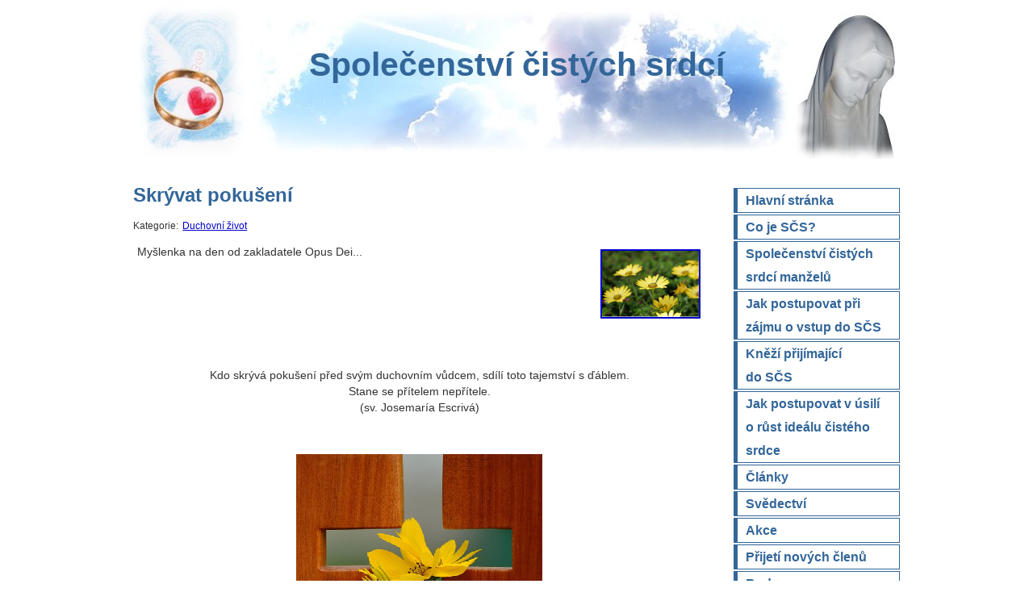

--- FILE ---
content_type: text/html; charset=UTF-8
request_url: https://spolcs.cz/view.php?nazevclanku=skryvat-pokuseni&cisloclanku=2023080011
body_size: 268294
content:
<!DOCTYPE HTML PUBLIC "-//W3C//DTD HTML 4.01//EN" "http://www.w3.org/TR/html4/strict.dtd">

<html lang="cs">
<head>
 <meta http-equiv="content-type" content="text/html; charset=utf-8">
<title>Skrývat pokušení</title>
 <meta name="description" content="Společenství mladých lidí snažících se žít a propagovat čistotu těla, mysli i vztahů.">
 <meta name="robots" content="all, follow">
 <meta name="keywords" content="">
 <meta name="generator" content="phpRS">
 <link rel="alternate" type="application/rss+xml" href="http://www.cistalaska.com/rss.php" title="RSS">
 <link rel="stylesheet" type="text/css" media="screen, projection" href="image/cista-laska/css.css">
</head>
<body>


<h1><a href="/">Společenství čistých srdcí</a></h1>


<h2 class="invisible">Menu:</h2>
<ul id="menu">
  <li><a href="/"><span>Hlavní stránka</span></a></li>
  <li><a href="view.php?nazevclanku=co-je-spolecenstvi-cistych-srdci&cisloclanku=2007090004"><span>Co je SČS?</span></a></li>
  <li><a href="view.php?nazevclanku=spolecenstvi-cistych-srdci-manzelu&cisloclanku=2017110006"><span>Společenství čistých srdcí manželů</span></a></li>
  <li><a href="view.php?nazevclanku=jak-postupovat-pri-zajmu-o-vstupu-do-scs&cisloclanku=2011040015"><span>Jak postupovat při<br>zájmu o&nbsp;vstup do SČS</span></a></li>
  <li><a href="view.php?nazevclanku=knezi-prijimajici-do-spolecenstvi-cistych-srdci&cisloclanku=2011070019"><span>Kněží přijímající<br>do SČS</span></a></li>
  <li><a href="view.php?nazevclanku=jak-postupovat-v-usili-o-rust-idealu-cisteho-srdce&cisloclanku=2011040016"><span>Jak postupovat v úsilí<br>o&nbsp;růst ideálu čistého srdce</span></a></li>
  <li><a href="search.php?rsvelikost=sab&amp;rstext=all-phpRS-all&amp;rstema=2"><span>Články</span></a></li>
  <li><a href="search.php?rsvelikost=sab&amp;rstext=all-phpRS-all&amp;rstema=5"><span>Svědectví</span></a></li>
  <li><a href="search.php?rsvelikost=sab&amp;rstext=all-phpRS-all&amp;rstema=3"><span>Akce</span></a></li>
  <li><a href="search.php?rsvelikost=sab&amp;rstext=all-phpRS-all&amp;rstema=8"><span>Přijetí nových členů</span></a></li>
  <li><a href="search.php?rsvelikost=sab&amp;rstext=all-phpRS-all&amp;rstema=6"><span>Bude a zveme</span></a></li>
  <li><a href="search.php?rsvelikost=sab&amp;rstext=all-phpRS-all&amp;rstema=9"><span>Zajímavé</span></a></li>
  <li><a href="search.php?rsvelikost=sab&amp;rstext=all-phpRS-all&amp;rstema=10"><span>Pro inspiraci</span></a></li>
  <li><a href="search.php?rsvelikost=sab&amp;rstext=all-phpRS-all&amp;rstema=11"><span>Duchovní život</span></a></li>
  <li><a href="search.php?rsvelikost=sab&amp;rstext=all-phpRS-all&amp;rstema=7"><span>Bylo</span></a></li>
  <li><a href="search.php?rsvelikost=sab&amp;rstext=all-phpRS-all&amp;rstema=4"><span>Diskuze</span></a></li>
  <li><a 
href="view.php?nazevclanku=odkazy&amp;cisloclanku=2007090002"><span>Odkazy</span></a></li>
</ul>


<div id="obsah">


<h2>Skrývat pokušení</h2>

<p class="noindent malepismo">Kategorie: <a href="search.php?rsvelikost=sab&amp;rstext=all-phpRS-all&amp;rstema=11">Duchovní život</a></p>


<p>
<a href="storage/201706132036_květiny.png" target="_blank"><img src="storage/n201706132036_květiny.png" align="right" width="120" height="82" alt="květiny, zdroj: www.pixabay.com, CC0 Public Domain " title="květiny, zdroj: www.pixabay.com, CC0 Public Domain "></a>

Myšlenka na den od zakladatele Opus Dei...</p>

<br><br><br><br><br><br>

<center>Kdo skrývá pokušení před svým duchovním vůdcem, sdílí toto tajemství s ďáblem.<br> Stane se přítelem nepřítele.<br> (sv. Josemaría Escrivá)</center>
<br><br>
<div align="center"><img src="storage/201706220047_kříž.png" width="306" height="431" alt="kříž, zdroj: www.pixabay.com, CC0 Public Domain " title="kříž, zdroj: www.pixabay.com, CC0 Public Domain "></div>

<hr>

<iframe src="http://www.facebook.com/plugins/like.php?href=http%3A%2F%2Fwww.spolcs.cz%2Fview.php%3Fnazevclanku%3Dskryvat-pokuseni%26amp%3Bcisloclanku%3D2023080011&amp;layout=standard&amp;show_faces=true&amp;width=450&amp;action=like&amp;colorscheme=light&amp;height=80" scrolling="no" frameborder="0" style="border:none; overflow:hidden; width:450px; height:80px;" allowTransparency="true"></iframe>

<p>
  <a name="fb_share" type="button" share_url="http://www.spolcs.cz/view.php?nazevclanku=skryvat-pokuseni&amp;cisloclanku=2023080011" href="http://www.facebook.com/sharer.php">Sdílet</a>
  <script src="http://static.ak.fbcdn.net/connect.php/js/FB.Share" type="text/javascript"></script>
</p>

<div class="souvis-cla-celkovy-ram">
<strong>Související články:</strong><br>
<a href="view.php?nazevclanku=nanejvys-dobe-a-zavrzenihodne&amp;cisloclanku=2026010017">Nanejvýš dobé a zavrženíhodné</a> (22.01.2026)<br>
<a href="view.php?nazevclanku=budte-spravedlivi&amp;cisloclanku=2026010016">Buďte spravedliví</a> (21.01.2026)<br>
<a href="view.php?nazevclanku=pro-vetsi-vytrvalost&amp;cisloclanku=2026010015">Pro větší vytrvalost</a> (20.01.2026)<br>
<a href="view.php?nazevclanku=hloubani&amp;cisloclanku=2026010014">Hloubání</a> (19.01.2026)<br>
<a href="view.php?nazevclanku=cistota-ducha&amp;cisloclanku=2026010013">Čistota ducha</a> (18.01.2026)<br>
<a href="view.php?nazevclanku=evangelium-na-tyden&amp;cisloclanku=2026010012">Evangelium na týden</a> (17.01.2026)<br>
<a href="view.php?nazevclanku=osvobodit-cloveka&amp;cisloclanku=2026010011">Osvobodit člověka</a> (16.01.2026)<br>
<a href="view.php?nazevclanku=hledet-na-krista&amp;cisloclanku=2026010010">Hledět na Krista</a> (15.01.2026)<br>
<a href="view.php?nazevclanku=svoboda&amp;cisloclanku=2026010009">Svoboda</a> (13.01.2026)<br>
<a href="view.php?nazevclanku=boze-nas-jenzs-pred-veky&amp;cisloclanku=2026010008">Bože náš, jenžs před věky</a> (11.01.2026)<br>
<a href="view.php?nazevclanku=tataz-osoba&amp;cisloclanku=2026010006">Tatáž osoba</a> (09.01.2026)<br>
<a href="view.php?nazevclanku=umel-je-prekonat&amp;cisloclanku=2026010005">Uměl je překonat</a> (08.01.2026)<br>
<a href="view.php?nazevclanku=v-udoli&amp;cisloclanku=2026010004">V údolí</a> (07.01.2026)<br>
<a href="view.php?nazevclanku=mudrci-spechaji-s-dary&amp;cisloclanku=2021010008">Mudrci spěchají s dary</a> (06.01.2026)<br>
<a href="view.php?nazevclanku=s-vedomim&amp;cisloclanku=2026010003">S vědomím</a> (05.01.2026)<br>
<a href="view.php?nazevclanku=v-druhych&amp;cisloclanku=2025120008">V druhých</a> (29.12.2025)<br>
<a href="view.php?nazevclanku=k-bohu&amp;cisloclanku=2025120006">K Bohu</a> (27.12.2025)<br>
<a href="view.php?nazevclanku=otevrene-nebe&amp;cisloclanku=2025120005">Otevřené nebe</a> (26.12.2025)<br>
<a href="view.php?nazevclanku=dite-se-nam-narodilo&amp;cisloclanku=2022120019">Dítě se nám narodilo</a> (25.12.2025)<br>
<a href="view.php?nazevclanku=presvedceni&amp;cisloclanku=2025120004">Přesvědčení</a> (22.12.2025)<br>
<a href="view.php?nazevclanku=posledni-slovo&amp;cisloclanku=2025110004">Poslední slovo</a> (24.11.2025)<br>
<a href="view.php?nazevclanku=mocny-vsech-veci-krali&amp;cisloclanku=2025110003">Mocný všech věcí Králi</a> (23.11.2025)<br>
<a href="view.php?nazevclanku=v-kazde-chvili&amp;cisloclanku=2025100016">V každé chvíli</a> (30.10.2025)<br>
<a href="view.php?nazevclanku=po-mem-odsouzeni&amp;cisloclanku=2025100015">Po mém odsouzení</a> (29.10.2025)<br>
<a href="view.php?nazevclanku=mala-fialka-v-trave&amp;cisloclanku=2025100014">Malá fialka v trávě</a> (28.10.2025)<br>
<a href="view.php?nazevclanku=laska&amp;cisloclanku=2025100013">Láska</a> (27.10.2025)<br>
<a href="view.php?nazevclanku=sebepoznani&amp;cisloclanku=2025100011">Sebepoznání</a> (19.10.2025)<br>
<a href="view.php?nazevclanku=vracet-se-k-nemu&amp;cisloclanku=2025100010">Vracet se k Němu</a> (18.10.2025)<br>
<a href="view.php?nazevclanku=zachovava-svou-dusi&amp;cisloclanku=2025100008">Zachovává svou duši</a> (15.10.2025)<br>
<a href="view.php?nazevclanku=co-vic-prospelo&amp;cisloclanku=2025100006">Co víc prospělo?</a> (09.10.2025)<br>
<a href="view.php?nazevclanku=vzyvejte-o-pomoc&amp;cisloclanku=2025100005">Vzývejte o pomoc</a> (08.10.2025)<br>
<a href="view.php?nazevclanku=neschopnost&amp;cisloclanku=2025100004">Neschopnost</a> (06.10.2025)<br>
<a href="view.php?nazevclanku=zintenzivneme-svou-modlitbu&amp;cisloclanku=2025100003">Zintenzivněmě svou modlitbu</a> (05.10.2025)<br>
<a href="view.php?nazevclanku=nasobi-sily&amp;cisloclanku=2025090011">Násobí síly</a> (29.09.2025)<br>
<a href="view.php?nazevclanku=svaty-vaclav-orodovnik-v-nebi&amp;cisloclanku=2018090029">Svatý Václav, orodovník v nebi</a> (28.09.2025)<br>
<a href="view.php?nazevclanku=videt-boha&amp;cisloclanku=2025090009">Vidět Boha</a> (25.09.2025)<br>
<a href="view.php?nazevclanku=buh-bude-s-vami&amp;cisloclanku=2025090008">Bůh bude s vámi</a> (24.09.2025)<br>
<a href="view.php?nazevclanku=nejkrutejsi-nastroj-smrti&amp;cisloclanku=2025090007">Nejkrutější nástroj smrti</a> (14.09.2025)<br>
<a href="view.php?nazevclanku=i-kdyby-slo-o-zivot&amp;cisloclanku=2025090005">I kdyby šlo o život</a> (07.09.2025)<br>
<a href="view.php?nazevclanku=i-za-hranici-smrti&amp;cisloclanku=2025090004">I za hranici smrti</a> (06.09.2025)<br>
<a href="view.php?nazevclanku=spolecne&amp;cisloclanku=2025090003">Společně</a> (05.09.2025)<br>
<a href="view.php?nazevclanku=pane-dej-mi-milost&amp;cisloclanku=2025080015">Pane, dej mi milost</a> (31.08.2025)<br>
<a href="view.php?nazevclanku=cesty-pokani&amp;cisloclanku=2025080014">Cesty pokání</a> (26.08.2025)<br>
<a href="view.php?nazevclanku=zakladem-vseho&amp;cisloclanku=2025080013">Základem všeho </a> (25.08.2025)<br>
<a href="view.php?nazevclanku=ostatni-nema-cenu&amp;cisloclanku=2025080012">Ostatní nemá cenu</a> (24.08.2025)<br>
<a href="view.php?nazevclanku=prijima-novou-silu&amp;cisloclanku=2025080010">Přijímá novou sílu</a> (23.08.2025)<br>
<a href="view.php?nazevclanku=spasitele-sveta&amp;cisloclanku=2025080009">Spasitele světa</a> (22.08.2025)<br>
<a href="view.php?nazevclanku=v-srdci-kazdeho-cloveka&amp;cisloclanku=2025080008">V srdci každého člověka</a> (17.08.2025)<br>
<a href="view.php?nazevclanku=uzira-dusi&amp;cisloclanku=2025080006">Užírá duši</a> (05.08.2025)<br>
<a href="view.php?nazevclanku=odraz&amp;cisloclanku=2025080005">Odraz</a> (04.08.2025)<br>
<a href="view.php?nazevclanku=cele-srdce&amp;cisloclanku=2025080004">Celé srdce</a> (03.08.2025)<br>
<a href="view.php?nazevclanku=a-to-mi-staci&amp;cisloclanku=2025080002">A to mi stačí</a> (02.08.2025)<br>
<a href="view.php?nazevclanku=vztah-duvery&amp;cisloclanku=2025080001">Vztah důvěry</a> (01.08.2025)<br>
<a href="view.php?nazevclanku=jako-v-zrcadle&amp;cisloclanku=2025070017">Jako v zrcadle</a> (28.07.2025)<br>
<a href="view.php?nazevclanku=jakube-tebe-uprimne&amp;cisloclanku=2024070019">Jakube, tebe upřímně</a> (25.07.2025)<br>
<a href="view.php?nazevclanku=dobra-povest&amp;cisloclanku=2025070015">Dobrá pověst</a> (24.07.2025)<br>
<a href="view.php?nazevclanku=kdyz-miluji-krista&amp;cisloclanku=2025070014">Když miluji Krista</a> (23.07.2025)<br>
<a href="view.php?nazevclanku=predevsim-se-za-ne-modlete&amp;cisloclanku=2025070013">Především se za ně modlete</a> (22.07.2025)<br>
<a href="view.php?nazevclanku=jak-ho-buh-miluje&amp;cisloclanku=2025070012">Jak ho Bůh miluje</a> (21.07.2025)<br>
<a href="view.php?nazevclanku=neustupovat-pred-zkouskami-a-utrpenimi&amp;cisloclanku=2025070010">Neustupovat před zkouškami a utrpeními</a> (19.07.2025)<br>
<a href="view.php?nazevclanku=hledat-bozi-slavu&amp;cisloclanku=2025070009">Hledat Boží slávu</a> (17.07.2025)<br>
<a href="view.php?nazevclanku=zasadni-vyznam&amp;cisloclanku=2025070004">Zásadní význam</a> (06.07.2025)<br>
<a href="view.php?nazevclanku=pokrytecti-svetci-a-posveceni-hrisnici&amp;cisloclanku=2025070002">Pokrytečtí světci a posvěcení hříšníci</a> (03.07.2025)<br>
<a href="view.php?nazevclanku=ucinit-ke-slave-bozi&amp;cisloclanku=2025060007">Učinit ke slávě Boží</a> (30.06.2025)<br>
<a href="view.php?nazevclanku=vas-poveril-pan-o-cirkev-dbat&amp;cisloclanku=2025060006">Vás pověřil Pán o církev dbát</a> (29.06.2025)<br>
<a href="view.php?nazevclanku=laskava-slova&amp;cisloclanku=2025060004">Laskavá slova</a> (21.06.2025)<br>
<a href="view.php?nazevclanku=zalezitost-jinych-lidi&amp;cisloclanku=2025050014">Záležitost jiných lidí</a> (26.05.2025)<br>
<a href="view.php?nazevclanku=vzdycky&amp;cisloclanku=2025050013">Vždycky</a> (25.05.2025)<br>
<a href="view.php?nazevclanku=velke-veci&amp;cisloclanku=2025050011">Velké věci</a> (21.05.2025)<br>
<a href="view.php?nazevclanku=pozehnani-a-milost&amp;cisloclanku=2025050010">Požehnání a milost</a> (20.05.2025)<br>
<a href="view.php?nazevclanku=jen-laskou&amp;cisloclanku=2025050007">Jen láskou</a> (14.05.2025)<br>
<a href="view.php?nazevclanku=po-nasem-boku&amp;cisloclanku=2025050008">Po našem boku</a> (13.05.2025)<br>
<a href="view.php?nazevclanku=povahova-chyba&amp;cisloclanku=2025050005">Povahová chyba</a> (07.05.2025)<br>
<a href="view.php?nazevclanku=slava-bud-muzi-ktery-bohu-slouzil&amp;cisloclanku=2025050004">Sláva buď muži, který Bohu sloužil</a> (06.05.2025)<br>
<a href="view.php?nazevclanku=nejkratsi-cesta&amp;cisloclanku=2025050003">Nejkratší cesta</a> (05.05.2025)<br>
<a href="view.php?nazevclanku=dost-casu&amp;cisloclanku=2025050002">Dost času</a> (04.05.2025)<br>
<a href="view.php?nazevclanku=nikdy-neocekavej&amp;cisloclanku=2025040015">Nikdy neočekávej</a> (29.04.2025)<br>
<a href="view.php?nazevclanku=otroctvi-hrichu&amp;cisloclanku=2025040014">Otroctví hříchu</a> (28.04.2025)<br>
<a href="view.php?nazevclanku=polib-kriz&amp;cisloclanku=2025040013">Polib kříž</a> (27.04.2025)<br>
<a href="view.php?nazevclanku=v-cem-to-spociva&amp;cisloclanku=2025040012">V čem to spočívá</a> (26.04.2025)<br>
<a href="view.php?nazevclanku=duvera-v-boha&amp;cisloclanku=2025040010">Důvěra v Boha</a> (24.04.2025)<br>
<a href="view.php?nazevclanku=o-prevesela-novina&amp;cisloclanku=2024030033">Ó převeselá novina</a> (20.04.2025)<br>
<a href="view.php?nazevclanku=ve-tvem-naruci&amp;cisloclanku=2025040008">Ve Tvém náručí</a> (18.04.2025)<br>
<a href="view.php?nazevclanku=argumenty&amp;cisloclanku=2025040007">Argumenty</a> (09.04.2025)<br>
<a href="view.php?nazevclanku=mnohem-vazneji&amp;cisloclanku=2025040006">Mnohem vážněji</a> (08.04.2025)<br>
<a href="view.php?nazevclanku=temno&amp;cisloclanku=2025040005">Temno</a> (07.04.2025)<br>
<a href="view.php?nazevclanku=cesta-k-dokonalosti&amp;cisloclanku=2025040004">Cesta k dokonalosti</a> (06.04.2025)<br>
<a href="view.php?nazevclanku=lidsky-pokrok&amp;cisloclanku=2025040003">Lidský pokrok</a> (05.04.2025)<br>
<a href="view.php?nazevclanku=cela-pravda&amp;cisloclanku=2025040001">Celá pravda</a> (01.04.2025)<br>
<a href="view.php?nazevclanku=jak-potvrzuji-dejiny&amp;cisloclanku=2025030022">Jak potvrzují dějiny</a> (31.03.2025)<br>
<a href="view.php?nazevclanku=vnitrni-nazirani&amp;cisloclanku=2025030021">Vnitřní nazírání</a> (30.03.2025)<br>
<a href="view.php?nazevclanku=s-blizkosti&amp;cisloclanku=2025030017">S blízkostí</a> (26.03.2025)<br>
<a href="view.php?nazevclanku=cesta-k-dokonalosti&amp;cisloclanku=2025030019">Cesta k dokonalosti</a> (24.03.2025)<br>
<a href="view.php?nazevclanku=neha-jeho-lasky&amp;cisloclanku=2025030018">Něha Jeho lásky</a> (23.03.2025)<br>
<a href="view.php?nazevclanku=ztraci-svou-prirozenost&amp;cisloclanku=2025030015">Ztrácí svou přirozenost</a> (22.03.2025)<br>
<a href="view.php?nazevclanku=to-nejlepsi&amp;cisloclanku=2025030014">To nejlepší</a> (21.03.2025)<br>
<a href="view.php?nazevclanku=v-druhe-linii&amp;cisloclanku=2025030013">V druhé linii</a> (19.03.2025)<br>
<a href="view.php?nazevclanku=pohotove-zbrane&amp;cisloclanku=2025030012">Pohotové zbraně</a> (18.03.2025)<br>
<a href="view.php?nazevclanku=mnoho-casu&amp;cisloclanku=2025030011">Mnoho času</a> (17.03.2025)<br>
<a href="view.php?nazevclanku=city-a-rozhodnuti&amp;cisloclanku=2025030010">City a rozhodnutí</a> (16.03.2025)<br>
<a href="view.php?nazevclanku=kazdy-den&amp;cisloclanku=2025030009">Každý den</a> (15.03.2025)<br>
<a href="view.php?nazevclanku=k-cili&amp;cisloclanku=2025030007">K cíli</a> (08.03.2025)<br>
<a href="view.php?nazevclanku=rozmluva-s-bohem&amp;cisloclanku=2025030006">Rozmluva s Bohem</a> (07.03.2025)<br>
<a href="view.php?nazevclanku=kralovstvi-bozi&amp;cisloclanku=2025030004">Království Boží</a> (06.03.2025)<br>
<a href="view.php?nazevclanku=svetlo-shury&amp;cisloclanku=2025030003">Světlo shůry</a> (05.03.2025)<br>
<a href="view.php?nazevclanku=mocna-zbran&amp;cisloclanku=2025030002">Mocná  zbraň</a> (03.03.2025)<br>
<a href="view.php?nazevclanku=lenosi&amp;cisloclanku=2025020012">Lenoši</a> (26.02.2025)<br>
<a href="view.php?nazevclanku=s-vycitkou&amp;cisloclanku=2025020011">S výčitkou</a> (25.02.2025)<br>
<a href="view.php?nazevclanku=slouzi-bohu&amp;cisloclanku=2025020010">Slouží Bohu</a> (23.02.2025)<br>
<a href="view.php?nazevclanku=utvrzuj-sve-bratry&amp;cisloclanku=2024020026">Utvrzuj své bratry</a> (22.02.2025)<br>
<a href="view.php?nazevclanku=bezvyznamne-projevy&amp;cisloclanku=2025020008">Bezvýznamné projevy</a> (19.02.2025)<br>
<a href="view.php?nazevclanku=nabozenske-predpisy&amp;cisloclanku=2025020007">Náboženské předpisy</a> (18.02.2025)<br>
<a href="view.php?nazevclanku=pan-na-nejz-cekas-uz-je-tu&amp;cisloclanku=2025020002">Pán, na nějž čekáš, už je tu</a> (02.02.2025)<br>
<a href="view.php?nazevclanku=naplno-prozit&amp;cisloclanku=2025010022">Naplno prožít</a> (29.01.2025)<br>
<a href="view.php?nazevclanku=svymi-rty-a-svym-srdcem&amp;cisloclanku=2025010021">Svými rty a svým srdcem</a> (28.01.2025)<br>
<a href="view.php?nazevclanku=pro-same-jistoty&amp;cisloclanku=2025010020">Pro samé jistoty</a> (27.01.2025)<br>
<a href="view.php?nazevclanku=ukon-vule&amp;cisloclanku=2025010018">Úkon vůle</a> (26.01.2025)<br>
<a href="view.php?nazevclanku=po-nasem-boku&amp;cisloclanku=2025010017">Po našem boku</a> (25.01.2025)<br>
<a href="view.php?nazevclanku=znovu-a-znovu&amp;cisloclanku=2025010016">Znovu a znovu</a> (24.01.2025)<br>
<a href="view.php?nazevclanku=vsechno-zaplati&amp;cisloclanku=2025010015">Všechno zaplatí</a> (23.01.2025)<br>
<a href="view.php?nazevclanku=pochybnost&amp;cisloclanku=2025010014">Pochybnost</a> (22.01.2025)<br>
<a href="view.php?nazevclanku=nedostatek-a-stedrost&amp;cisloclanku=2025010013">Nedostatek a štědrost</a> (21.01.2025)<br>
<a href="view.php?nazevclanku=neexistuji-prekazky&amp;cisloclanku=2025010011">Neexistují překážky</a> (15.01.2025)<br>
<a href="view.php?nazevclanku=sesli-sveho-ducha&amp;cisloclanku=2025010010">Sešli svého Ducha</a> (14.01.2025)<br>
<a href="view.php?nazevclanku=duse&amp;cisloclanku=2025010008">Duše</a> (08.01.2025)<br>
<a href="view.php?nazevclanku=kdyby-buh-ukazal&amp;cisloclanku=2025010006">Kdyby Bůh ukázal</a> (07.01.2025)<br>
<a href="view.php?nazevclanku=tri-divy&amp;cisloclanku=2024010006">Tři divy</a> (06.01.2025)<br>
<a href="view.php?nazevclanku=neni-to-jen-soucitny-postoj&amp;cisloclanku=2025120001">Není to jen soucitný postoj</a> (05.01.2025)<br>
<a href="view.php?nazevclanku=koreny&amp;cisloclanku=2025010005">Kořeny</a> (04.01.2025)<br>
<a href="view.php?nazevclanku=rozmluva-s-bohem&amp;cisloclanku=2025010004">Rozmluva s Bohem</a> (03.01.2025)<br>
<a href="view.php?nazevclanku=abys-videl&amp;cisloclanku=2025010002">Abys viděl</a> (02.01.2025)<br>
<a href="view.php?nazevclanku=rok-novy-jiz-k-nam-prichazi&amp;cisloclanku=2025010003">Rok nový již k nám přichází</a> (01.01.2025)<br>
<a href="view.php?nazevclanku=nas-zivot&amp;cisloclanku=2024120021">Náš život</a> (31.12.2024)<br>
<a href="view.php?nazevclanku=nez-vstoupis-do-zaslibene-zeme&amp;cisloclanku=2024120019">Než vstoupíš do zaslíbené země</a> (18.12.2024)<br>
<a href="view.php?nazevclanku=radost-z-poznani&amp;cisloclanku=2024120018">Radost z poznání</a> (17.12.2024)<br>
<a href="view.php?nazevclanku=uznat-selhani&amp;cisloclanku=2024120017">Uznat selhání</a> (16.12.2024)<br>
<a href="view.php?nazevclanku=jako-posel-pokoje&amp;cisloclanku=2024120016">Jako posel pokoje</a> (15.12.2024)<br>
<a href="view.php?nazevclanku=podivuhodne-ciny-bozi&amp;cisloclanku=2024120014">Podivuhodné činy Boží</a> (14.12.2024)<br>
<a href="view.php?nazevclanku=lucie-nevesto-kristova&amp;cisloclanku=2024120013">Lucie, nevěsto Kristova</a> (13.12.2024)<br>
<a href="view.php?nazevclanku=ustavicne-poslouchat&amp;cisloclanku=2024120011">Ustavičně poslouchat</a> (11.12.2024)<br>
<a href="view.php?nazevclanku=silna-a-radostna-vira&amp;cisloclanku=2024120004">Silná a radostná víra</a> (10.12.2024)<br>
<a href="view.php?nazevclanku=porazit-svou-slabost&amp;cisloclanku=2024120009">Porazit svou slabost</a> (09.12.2024)<br>
<a href="view.php?nazevclanku=nejucinnejsim-lekem-na-pychu&amp;cisloclanku=2024120010">Nejúčinnějším lékem na pýchu</a> (08.12.2024)<br>
<a href="view.php?nazevclanku=s-pohledem-na-boha&amp;cisloclanku=2024120008">S pohledem na Boha</a> (07.12.2024)<br>
<a href="view.php?nazevclanku=zachrana&amp;cisloclanku=2024120007">Záchrana</a> (06.12.2024)<br>
<a href="view.php?nazevclanku=klepani-na-nase-nitra&amp;cisloclanku=2024120006">Klepání na naše nitra</a> (04.12.2024)<br>
<a href="view.php?nazevclanku=ukazuje-smer&amp;cisloclanku=2024120005">Ukazuje směr</a> (03.12.2024)<br>
<a href="view.php?nazevclanku=umeni-rozlisovat&amp;cisloclanku=2024120003">Umění rozlišovat</a> (02.12.2024)<br>
<a href="view.php?nazevclanku=v-duvernosti-s-kristem&amp;cisloclanku=2024120001">V důvěrnosti s Kristem</a> (01.12.2024)<br>
<a href="view.php?nazevclanku=odevzdavejme-se-lasce&amp;cisloclanku=2024110024">Odevzdávejme se lásce</a> (30.11.2024)<br>
<a href="view.php?nazevclanku=velke-veci&amp;cisloclanku=2024110026">Velké věci</a> (29.11.2024)<br>
<a href="view.php?nazevclanku=na-tobe&amp;cisloclanku=2024110025">Na Tobě</a> (28.11.2024)<br>
<a href="view.php?nazevclanku=ale-u-nas&amp;cisloclanku=2024110022">Ale u nás?</a> (20.11.2024)<br>
<a href="view.php?nazevclanku=dustojnost-lidskeho-zivota&amp;cisloclanku=2024110021">Důstojnost lidského života</a> (19.11.2024)<br>
<a href="view.php?nazevclanku=duverujte-panu&amp;cisloclanku=2024110016">Důvěřujte Pánu</a> (16.11.2024)<br>
<a href="view.php?nazevclanku=slova&amp;cisloclanku=2024110015">Slova</a> (15.11.2024)<br>
<a href="view.php?nazevclanku=nikdy-nebude-marna&amp;cisloclanku=2024110017">Nikdy nebude marná</a> (14.11.2024)<br>
<a href="view.php?nazevclanku=v-jeho-lasce&amp;cisloclanku=2024110014">V Jeho lásce</a> (13.11.2024)<br>
<a href="view.php?nazevclanku=venku-na-ulici&amp;cisloclanku=2024110013">Venku na ulici</a> (12.11.2024)<br>
<a href="view.php?nazevclanku=obrazem-ukrizovaneho-krista&amp;cisloclanku=2024110011">Obrazem Ukřižovaného Krista</a> (11.11.2024)<br>
<a href="view.php?nazevclanku=hledat-pravdu&amp;cisloclanku=2024110010">Hledat pravdu</a> (10.11.2024)<br>
<a href="view.php?nazevclanku=v-bozim-dome&amp;cisloclanku=2024110007">V Božím domě</a> (09.11.2024)<br>
<a href="view.php?nazevclanku=bumerang&amp;cisloclanku=2024110008">Bumerang</a> (08.11.2024)<br>
<a href="view.php?nazevclanku=nepatrne-prostredky&amp;cisloclanku=2024110005">Nepatrné prostředky</a> (05.11.2024)<br>
<a href="view.php?nazevclanku=jezisuv-zivot&amp;cisloclanku=2024110004">Ježíšův život</a> (04.11.2024)<br>
<a href="view.php?nazevclanku=v-to-co-prijimame&amp;cisloclanku=2024110003">V to, co přijímáme</a> (03.11.2024)<br>
<a href="view.php?nazevclanku=prilnuli-k-nemu&amp;cisloclanku=2024110002">Přilnuli k Němu</a> (02.11.2024)<br>
<a href="view.php?nazevclanku=chyby-v-mysleni&amp;cisloclanku=2024100027">Chyby v myšlení</a> (28.10.2024)<br>
<a href="view.php?nazevclanku=do-hlubin-nasi-duse&amp;cisloclanku=2024100024">Do hlubin naší duše</a> (22.10.2024)<br>
<a href="view.php?nazevclanku=cas-ktery-venujeme-bohu&amp;cisloclanku=2024100023">Čas, který věnujeme Bohu</a> (21.10.2024)<br>
<a href="view.php?nazevclanku=evangelista-lukas&amp;cisloclanku=2024100021">Evangelista Lukáš</a> (18.10.2024)<br>
<a href="view.php?nazevclanku=bozi-leky&amp;cisloclanku=2024100018">Boží léky</a> (17.10.2024)<br>
<a href="view.php?nazevclanku=duverujte-jezisi&amp;cisloclanku=2024100015">Důvěřujte Ježíši</a> (16.10.2024)<br>
<a href="view.php?nazevclanku=cini-divy&amp;cisloclanku=2024100017">Činí divy</a> (15.10.2024)<br>
<a href="view.php?nazevclanku=nebud-skoupy&amp;cisloclanku=2024100016">Nebuď skoupý</a> (14.10.2024)<br>
<a href="view.php?nazevclanku=vnitrni-modlitba&amp;cisloclanku=2024100014">Vnitřní modlitba</a> (13.10.2024)<br>
<a href="view.php?nazevclanku=evangelium-na-tyden&amp;cisloclanku=2024100013">Evangelium na týden</a> (13.10.2024)<br>
<a href="view.php?nazevclanku=jezis-je-spasitelem&amp;cisloclanku=2024100012">Ježíš je Spasitelem</a> (09.10.2024)<br>
<a href="view.php?nazevclanku=bozi-sluzebnik&amp;cisloclanku=2024100011">Boží služebník</a> (08.10.2024)<br>
<a href="view.php?nazevclanku=daleko-od-boha&amp;cisloclanku=2024100004">Daleko od Boha</a> (07.10.2024)<br>
<a href="view.php?nazevclanku=pravdiva-omluva&amp;cisloclanku=2024100005">Pravdivá omluva</a> (06.10.2024)<br>
<a href="view.php?nazevclanku=milovat-boha&amp;cisloclanku=2024100006">Milovat Boha</a> (05.10.2024)<br>
<a href="view.php?nazevclanku=s-vuli-bozi&amp;cisloclanku=2024100007">S vůlí Boží</a> (04.10.2024)<br>
<a href="view.php?nazevclanku=pred-kym-klekas&amp;cisloclanku=2024100003">Před kým klekáš</a> (03.10.2024)<br>
<a href="view.php?nazevclanku=na-ceste-ke-spase&amp;cisloclanku=2024100002">Na cestě ke spáse</a> (02.10.2024)<br>
<a href="view.php?nazevclanku=tiskovy-apostolat-a-m-i-m-s-vydal-novou-brozurku&amp;cisloclanku=2024100009">Tiskový apoštolát A. M. I. M. S. vydal novou brožurku</a> (01.10.2024)<br>
<a href="view.php?nazevclanku=vyplnit-propasti&amp;cisloclanku=2024100001">Vyplnit propasti</a> (01.10.2024)<br>
<a href="view.php?nazevclanku=delat-kazdou-chvili&amp;cisloclanku=2024090022">Dělat každou chvíli</a> (29.09.2024)<br>
<a href="view.php?nazevclanku=spatny-syn&amp;cisloclanku=2024090021">Špatný syn</a> (27.09.2024)<br>
<a href="view.php?nazevclanku=do-nebe&amp;cisloclanku=2024090020">Do nebe</a> (26.09.2024)<br>
<a href="view.php?nazevclanku=zabijet-pratelstvi&amp;cisloclanku=2024090019">Zabíjet přátelství</a> (25.09.2024)<br>
<a href="view.php?nazevclanku=vzit-na-ramena&amp;cisloclanku=2024090017">Vzít na ramena</a> (24.09.2024)<br>
<a href="view.php?nazevclanku=proto-odvahu-a-vpred&amp;cisloclanku=2024090018">Proto odvahu a vpřed</a> (23.09.2024)<br>
<a href="view.php?nazevclanku=hajny-a-pytlak&amp;cisloclanku=2024090015">Hajný a pytlák</a> (18.09.2024)<br>
<a href="view.php?nazevclanku=bozi-laska&amp;cisloclanku=2024090014">Boží láska</a> (17.09.2024)<br>
<a href="view.php?nazevclanku=porad-smysl&amp;cisloclanku=2024090013">Pořád smysl</a> (16.09.2024)<br>
<a href="view.php?nazevclanku=nezaslouzeny-dar&amp;cisloclanku=2024090012">Nezasloužený dar</a> (15.09.2024)<br>
<a href="view.php?nazevclanku=predevsim-bohu-a-ne-me&amp;cisloclanku=2024090009">Především Bohu a ne mě</a> (12.09.2024)<br>
<a href="view.php?nazevclanku=nikdy-ale-opravdu-nikdy&amp;cisloclanku=2024090008">Nikdy, ale opravdu nikdy</a> (11.09.2024)<br>
<a href="view.php?nazevclanku=kdyz-se-priblizis&amp;cisloclanku=2024090007">Když se přiblížíš</a> (10.09.2024)<br>
<a href="view.php?nazevclanku=co-vydava-hlas&amp;cisloclanku=2024090006">Co vydává hlas</a> (09.09.2024)<br>
<a href="view.php?nazevclanku=dotyka-se-nasi-duse&amp;cisloclanku=2024090005">Dotýká se naší duše</a> (08.09.2024)<br>
<a href="view.php?nazevclanku=tve-nitro&amp;cisloclanku=2024090003">Tvé nitro</a> (05.09.2024)<br>
<a href="view.php?nazevclanku=milovat-otce&amp;cisloclanku=2024090001">Milovat Otce</a> (01.09.2024)<br>
<a href="view.php?nazevclanku=strhava-radost&amp;cisloclanku=2024080027">Strhává radost</a> (28.08.2024)<br>
<a href="view.php?nazevclanku=hluboky-vztah&amp;cisloclanku=2024080026">Hluboký vztah</a> (27.08.2024)<br>
<a href="view.php?nazevclanku=zachranuje&amp;cisloclanku=2024080025">Zachraňuje</a> (26.08.2024)<br>
<a href="view.php?nazevclanku=cestou-vytrvalosti&amp;cisloclanku=2024080024">Cestou vytrvalosti</a> (25.08.2024)<br>
<a href="view.php?nazevclanku=zadny-duvod&amp;cisloclanku=2024080022">Žádný důvod</a> (24.08.2024)<br>
<a href="view.php?nazevclanku=vsimnes-si&amp;cisloclanku=2024080017">Všimneš si?</a> (20.08.2024)<br>
<a href="view.php?nazevclanku=rostouci-vedomi-hrichu&amp;cisloclanku=2024080016">Rostoucí vědomí hříchu</a> (19.08.2024)<br>
<a href="view.php?nazevclanku=svati-muzove&amp;cisloclanku=2024080015">Svatí mužové</a> (18.08.2024)<br>
<a href="view.php?nazevclanku=trvala-a-vecna&amp;cisloclanku=2024080014">Trvalá a věčná</a> (17.08.2024)<br>
<a href="view.php?nazevclanku=stanou-zazraky&amp;cisloclanku=2024080012">Stanou zázraky</a> (13.08.2024)<br>
<a href="view.php?nazevclanku=nicime-sami-sebe&amp;cisloclanku=2024080011">Ničíme sami sebe</a> (12.08.2024)<br>
<a href="view.php?nazevclanku=necekat-vubec-nic&amp;cisloclanku=2024080010">Nečekat vůbec nic</a> (11.08.2024)<br>
<a href="view.php?nazevclanku=vsechno&amp;cisloclanku=2024080009">Všechno</a> (10.08.2024)<br>
<a href="view.php?nazevclanku=misto-pro-boha&amp;cisloclanku=2024080008">Místo pro Boha</a> (09.08.2024)<br>
<a href="view.php?nazevclanku=opravdu-verim&amp;cisloclanku=2024080007">Opravdu věřím</a> (08.08.2024)<br>
<a href="view.php?nazevclanku=tvoje-chyby&amp;cisloclanku=2024080006">Tvoje chyby</a> (07.08.2024)<br>
<a href="view.php?nazevclanku=zustan-s-nami&amp;cisloclanku=2024080005">Zůstaň s námi</a> (06.08.2024)<br>
<a href="view.php?nazevclanku=utecha&amp;cisloclanku=2024080004">Útěcha</a> (05.08.2024)<br>
<a href="view.php?nazevclanku=nejdulezitejsi-zasada&amp;cisloclanku=2024080003">Nejdůležitější zásada</a> (04.08.2024)<br>
<a href="view.php?nazevclanku=opravdove-stesti&amp;cisloclanku=2024080002">Opravdové štěstí</a> (03.08.2024)<br>
<a href="view.php?nazevclanku=bozi-laska&amp;cisloclanku=2024070026">Boží láska</a> (02.08.2024)<br>
<a href="view.php?nazevclanku=jezisi-kdo-si-te-zamiluje&amp;cisloclanku=2024080001">Ježíši, kdo si tě zamiluje</a> (01.08.2024)<br>
<a href="view.php?nazevclanku=vyucil-sve-druhy&amp;cisloclanku=2024070027">Vyučil své druhy</a> (31.07.2024)<br>
<a href="view.php?nazevclanku=skutecnost&amp;cisloclanku=2024070028">Skutečnost</a> (30.07.2024)<br>
<a href="view.php?nazevclanku=nespociva-v-iluzi&amp;cisloclanku=2024070025">Nespočívá v iluzi</a> (29.07.2024)<br>
<a href="view.php?nazevclanku=nad-nase-sily&amp;cisloclanku=2024070016">Nad naše síly</a> (27.07.2024)<br>
<a href="view.php?nazevclanku=blazena-dvojice-jachyme-a-anno&amp;cisloclanku=2024070020">Blažená dvojice, Jáchyme a Anno!</a> (26.07.2024)<br>
<a href="view.php?nazevclanku=znameni-jezisovy-obeti&amp;cisloclanku=2024070018">Znamení Ježíšovy oběti</a> (24.07.2024)<br>
<a href="view.php?nazevclanku=z-celeho-srdce&amp;cisloclanku=2024070017">Z celého srdce</a> (23.07.2024)<br>
<a href="view.php?nazevclanku=jak-to-mas&amp;cisloclanku=2024070021">Jak to máš?</a> (22.07.2024)<br>
<a href="view.php?nazevclanku=evangelium-na-tyden&amp;cisloclanku=2024070023">Evangelium na týden</a> (21.07.2024)<br>
<a href="view.php?nazevclanku=co-jsi-zasel&amp;cisloclanku=2024070015">Co jsi zasel</a> (21.07.2024)<br>
<a href="view.php?nazevclanku=lasky-vzdorna&amp;cisloclanku=2024070012">Lásky vzdorná</a> (20.07.2024)<br>
<a href="view.php?nazevclanku=zvestuji-tebe&amp;cisloclanku=2024070013">Zvěstují Tebe</a> (19.07.2024)<br>
<a href="view.php?nazevclanku=vetsi-nez-kazdy-hrich&amp;cisloclanku=2024070022">Větší než každý hřích</a> (18.07.2024)<br>
<a href="view.php?nazevclanku=zakotvit&amp;cisloclanku=2024070010">Zakotvit</a> (17.07.2024)<br>
<a href="view.php?nazevclanku=nepostupuje-kupredu&amp;cisloclanku=2024070011">Nepostupuje kupředu</a> (16.07.2024)<br>
<a href="view.php?nazevclanku=poznani-boha&amp;cisloclanku=2024070009">Poznání Boha</a> (15.07.2024)<br>
<a href="view.php?nazevclanku=aby-byl-milovan&amp;cisloclanku=2024070008">Aby byl milován</a> (14.07.2024)<br>
<a href="view.php?nazevclanku=zastupy-blazenych&amp;cisloclanku=2024070007">Zástupy blažených</a> (13.07.2024)<br>
<a href="view.php?nazevclanku=podezirave-mlceni&amp;cisloclanku=2024070006">Podezíravé mlčení</a> (12.07.2024)<br>
<a href="view.php?nazevclanku=slitovne-srdce&amp;cisloclanku=2024070005">Slitovné srdce</a> (09.07.2024)<br>
<a href="view.php?nazevclanku=svatost-oltarni&amp;cisloclanku=2024070004">Svátost oltářní</a> (08.07.2024)<br>
<a href="view.php?nazevclanku=evangelium-na-tyden&amp;cisloclanku=2024070001">Evangelium na týden</a> (07.07.2024)<br>
<a href="view.php?nazevclanku=vetsi-odolnost&amp;cisloclanku=2024070003">Větší odolnost</a> (07.07.2024)<br>
<a href="view.php?nazevclanku=nejlepsi-projev&amp;cisloclanku=2024070002">Nejlepší projev</a> (06.07.2024)<br>
<a href="view.php?nazevclanku=utecha&amp;cisloclanku=2024070029">Útěcha</a> (05.07.2024)<br>
<a href="view.php?nazevclanku=tomu-neverim&amp;cisloclanku=2024060020">Tomu nevěřím</a> (24.06.2024)<br>
<a href="view.php?nazevclanku=lepsi-nez-konat-zazraky&amp;cisloclanku=2024060019">Lepší než konat zázraky</a> (23.06.2024)<br>
<a href="view.php?nazevclanku=neni-mozne-pochopit&amp;cisloclanku=2024060017">Není možné pochopit</a> (22.06.2024)<br>
<a href="view.php?nazevclanku=jako-syn-matce&amp;cisloclanku=2024060018">Jako syn matce</a> (21.06.2024)<br>
<a href="view.php?nazevclanku=nebylo-mozne-zakotvit&amp;cisloclanku=2024060015">Nebylo možné zakotvit</a> (12.06.2024)<br>
<a href="view.php?nazevclanku=tim-vice-mne-miluje&amp;cisloclanku=2024060014">Tím více mne miluje</a> (11.06.2024)<br>
<a href="view.php?nazevclanku=dodrzuje-svoje-sliby&amp;cisloclanku=2024060011">Dodržuje svoje sliby</a> (10.06.2024)<br>
<a href="view.php?nazevclanku=z-lasky-k-nemu&amp;cisloclanku=2024060010">Z lásky k Němu</a> (09.06.2024)<br>
<a href="view.php?nazevclanku=k-cemu-jsi-stvoren&amp;cisloclanku=2024060009">K čemu jsi stvořen</a> (08.06.2024)<br>
<a href="view.php?nazevclanku=velikou-laskou&amp;cisloclanku=2024060008">Velikou  láskou</a> (07.06.2024)<br>
<a href="view.php?nazevclanku=krasne-probuzeni&amp;cisloclanku=2024060007">Krásné probuzení</a> (06.06.2024)<br>
<a href="view.php?nazevclanku=alespon-si-ho-vaz&amp;cisloclanku=2024060006">Alespoň si ho važ</a> (05.06.2024)<br>
<a href="view.php?nazevclanku=privetivost&amp;cisloclanku=2024060004">Přívětivost</a> (04.06.2024)<br>
<a href="view.php?nazevclanku=z-lasky-k-bohu-nebo-k-sobe&amp;cisloclanku=2024060003">Z lásky k Bohu nebo k sobě</a> (03.06.2024)<br>
<a href="view.php?nazevclanku=i-nepratele&amp;cisloclanku=2024060002">I nepřátelé</a> (02.06.2024)<br>
<a href="view.php?nazevclanku=zasluhy-panny-marie&amp;cisloclanku=2024060001">Zásluhy Panny Marie</a> (01.06.2024)<br>
<a href="view.php?nazevclanku=slusi-se-aby-v-tuto-chvili&amp;cisloclanku=2024050034">Sluší se, aby v tuto chvíli</a> (31.05.2024)<br>
<a href="view.php?nazevclanku=nejlepsi-pritel&amp;cisloclanku=2024050033">Nejlepší přítel</a> (30.05.2024)<br>
<a href="view.php?nazevclanku=sebou-nebo-svetem&amp;cisloclanku=2024050031">Sebou nebo světem</a> (29.05.2024)<br>
<a href="view.php?nazevclanku=mala-krivda&amp;cisloclanku=2024050032">Malá křivda</a> (28.05.2024)<br>
<a href="view.php?nazevclanku=recept-pro-krestana&amp;cisloclanku=2024050030">Recept pro křesťana</a> (27.05.2024)<br>
<a href="view.php?nazevclanku=s-laskou-a-pili&amp;cisloclanku=2024050029">S láskou a pílí</a> (26.05.2024)<br>
<a href="view.php?nazevclanku=kapka-v-mori&amp;cisloclanku=2024050028">Kapka v moři</a> (25.05.2024)<br>
<a href="view.php?nazevclanku=stava-se-silou&amp;cisloclanku=2024050026">Stává se silou</a> (25.05.2024)<br>
<a href="view.php?nazevclanku=prace-a-modlitba&amp;cisloclanku=2024050024">Práce a modlitba</a> (24.05.2024)<br>
<a href="view.php?nazevclanku=protivniky-znechucuje&amp;cisloclanku=2024050025">Protivníky znechucuje</a> (23.05.2024)<br>
<a href="view.php?nazevclanku=pretvarejici-sila&amp;cisloclanku=2024050023">Přetvářející síla</a> (19.05.2024)<br>
<a href="view.php?nazevclanku=bazen-bozi&amp;cisloclanku=2024050015">Bázeň Boží</a> (15.05.2024)<br>
<a href="view.php?nazevclanku=znak-pokory&amp;cisloclanku=2024050014">Znak pokory</a> (14.05.2024)<br>
<a href="view.php?nazevclanku=evangelium-na-tyden&amp;cisloclanku=2024050020">Evangelium na týden</a> (13.05.2024)<br>
<a href="view.php?nazevclanku=zraneny-svet&amp;cisloclanku=2024050013">Zraněný svět</a> (13.05.2024)<br>
<a href="view.php?nazevclanku=pro-sebe-a-pro-druhe&amp;cisloclanku=2024050012">Pro sebe a pro druhé</a> (12.05.2024)<br>
<a href="view.php?nazevclanku=prosili-svatou-pannu&amp;cisloclanku=2024050011">Prosili svatou Pannu</a> (11.05.2024)<br>
<a href="view.php?nazevclanku=nasim-spasitelem&amp;cisloclanku=2024050010">Naším Spasitelem</a> (10.05.2024)<br>
<a href="view.php?nazevclanku=nejlepsim-znamenim&amp;cisloclanku=2024050009">Nejlepším znamením</a> (09.05.2024)<br>
<a href="view.php?nazevclanku=u-sveho-syna&amp;cisloclanku=2024050008">U svého Syna</a> (08.05.2024)<br>
<a href="view.php?nazevclanku=zivot-v-nas&amp;cisloclanku=2024050007">Život v nás</a> (07.05.2024)<br>
<a href="view.php?nazevclanku=pisen-kralovno-miru&amp;cisloclanku=2024050006">Píseň: Královno míru</a> (06.05.2024)<br>
<a href="view.php?nazevclanku=modlis-se-seriozne&amp;cisloclanku=2024050004">Modlíš se seriózně?</a> (04.05.2024)<br>
<a href="view.php?nazevclanku=male-pokuseni&amp;cisloclanku=2024050003">Malé pokušení</a> (03.05.2024)<br>
<a href="view.php?nazevclanku=tyran-duse&amp;cisloclanku=2024050002">Tyran duše</a> (02.05.2024)<br>
<a href="view.php?nazevclanku=priklad-svedomite-prace&amp;cisloclanku=2024050001">Příklad svědomité práce</a> (01.05.2024)<br>
<a href="view.php?nazevclanku=podstoupis-boj&amp;cisloclanku=2024040028">Podstoupíš boj</a> (30.04.2024)<br>
<a href="view.php?nazevclanku=sance-pro-druhe&amp;cisloclanku=2024040027">Šance pro druhé</a> (29.04.2024)<br>
<a href="view.php?nazevclanku=strez-se-necinnosti&amp;cisloclanku=2024040026">Střež se nečinnosti</a> (28.04.2024)<br>
<a href="view.php?nazevclanku=evangelium-na-tyden&amp;cisloclanku=2024040025">Evangelium na týden</a> (27.04.2024)<br>
<a href="view.php?nazevclanku=vedomi-hrichu&amp;cisloclanku=2024040024">Vědomí hříchu</a> (27.04.2024)<br>
<a href="view.php?nazevclanku=vzyva-te-zkrousene-srdce&amp;cisloclanku=2024040022">Vzývá tě zkroušené srdce</a> (23.04.2024)<br>
<a href="view.php?nazevclanku=dve-veci&amp;cisloclanku=2024040020">Dvě věci</a> (22.04.2024)<br>
<a href="view.php?nazevclanku=vlastni-posveceni&amp;cisloclanku=2024040021">Vlastní posvěcení</a> (21.04.2024)<br>
<a href="view.php?nazevclanku=necinne-vyuzity-cas&amp;cisloclanku=2024040019">Nečinně využitý čas</a> (20.04.2024)<br>
<a href="view.php?nazevclanku=pro-tebe-posilou&amp;cisloclanku=2024040018">Pro tebe posilou</a> (19.04.2024)<br>
<a href="view.php?nazevclanku=o-to-vice&amp;cisloclanku=2024040017">O to více</a> (18.04.2024)<br>
<a href="view.php?nazevclanku=satanovo-kouzlo&amp;cisloclanku=2024040016">Satanovo kouzlo</a> (17.04.2024)<br>
<a href="view.php?nazevclanku=vytrvat-v-dobrem&amp;cisloclanku=2024040014">Vytrvat v dobrém</a> (16.04.2024)<br>
<a href="view.php?nazevclanku=vesele-snaset&amp;cisloclanku=2024040012">Vesele snášet</a> (15.04.2024)<br>
<a href="view.php?nazevclanku=nejlepsi-zpusob&amp;cisloclanku=2024040013">Nejlepší způsob</a> (14.04.2024)<br>
<a href="view.php?nazevclanku=na-zle-i-dobre&amp;cisloclanku=2024040011">Na zlé i dobré</a> (13.04.2024)<br>
<a href="view.php?nazevclanku=vzacny-dar&amp;cisloclanku=2024040009">Vzácný dar</a> (12.04.2024)<br>
<a href="view.php?nazevclanku=vzdy-jde-jiste&amp;cisloclanku=2024040010">Vždy jde jistě</a> (11.04.2024)<br>
<a href="view.php?nazevclanku=dokonala-radost&amp;cisloclanku=2024040007">Dokonalá radost</a> (09.04.2024)<br>
<a href="view.php?nazevclanku=vryj-si-do-sve-duse&amp;cisloclanku=2024040006">Vryj si do své duše</a> (08.04.2024)<br>
<a href="view.php?nazevclanku=velke-skutecnosti&amp;cisloclanku=2024040005">Velké skutečnosti</a> (07.04.2024)<br>
<a href="view.php?nazevclanku=dve-sestry&amp;cisloclanku=2024040004">Dvě sestry</a> (06.04.2024)<br>
<a href="view.php?nazevclanku=s-dobrotivosti&amp;cisloclanku=2024040003">S dobrotivostí</a> (05.04.2024)<br>
<a href="view.php?nazevclanku=jakemukoli-hrichu&amp;cisloclanku=2024030028">Jakémukoli hříchu</a> (04.04.2024)<br>
<a href="view.php?nazevclanku=nestal-pomluvenym&amp;cisloclanku=2024030029">Nestal pomluveným</a> (03.04.2024)<br>
<a href="view.php?nazevclanku=skrze-ponizeni&amp;cisloclanku=2024040001">Skrze ponížení</a> (02.04.2024)<br>
<a href="view.php?nazevclanku=vuci-vsem&amp;cisloclanku=2024040002">Vůči všem</a> (01.04.2024)<br>
<a href="view.php?nazevclanku=chcem-li-s-kristem-zivi-byti&amp;cisloclanku=2024030032">Chcem-li s Kristem živí býti</a> (30.03.2024)<br>
<a href="view.php?nazevclanku=radost-celemu-svetu&amp;cisloclanku=2024030031">Radost celému světu</a> (29.03.2024)<br>
<a href="view.php?nazevclanku=proroci-predpovedeli&amp;cisloclanku=2024030030">Proroci předpověděli</a> (28.03.2024)<br>
<a href="view.php?nazevclanku=cvic-dusi-syna&amp;cisloclanku=2024030027">Cvič duši syna</a> (27.03.2024)<br>
<a href="view.php?nazevclanku=dulezitymi&amp;cisloclanku=2024030026">Důležitými</a> (26.03.2024)<br>
<a href="view.php?nazevclanku=na-kolenou&amp;cisloclanku=2024030025">Na kolenou</a> (25.03.2024)<br>
<a href="view.php?nazevclanku=kralovstvi-nebeske&amp;cisloclanku=2024030024">Království nebeské</a> (24.03.2024)<br>
<a href="view.php?nazevclanku=co-odpovime-bohu&amp;cisloclanku=2024030023">Co odpovíme Bohu</a> (23.03.2024)<br>
<a href="view.php?nazevclanku=umuceni-a-vzkriseni&amp;cisloclanku=2024030022">Umučení a vzkříšení</a> (22.03.2024)<br>
<a href="view.php?nazevclanku=prilezitost&amp;cisloclanku=2024030021">Příležitost</a> (21.03.2024)<br>
<a href="view.php?nazevclanku=nadeje-svatosti&amp;cisloclanku=2024030020">Naděje svatosti</a> (20.03.2024)<br>
<a href="view.php?nazevclanku=verny-pestoun-a-strazce&amp;cisloclanku=2024030019">Věrný pěstoun a strážce</a> (19.03.2024)<br>
<a href="view.php?nazevclanku=tezke-rany&amp;cisloclanku=2024030017">Těžké rány</a> (18.03.2024)<br>
<a href="view.php?nazevclanku=evangelium-na-tyden&amp;cisloclanku=2024030018">Evangelium na týden</a> (17.03.2024)<br>
<a href="view.php?nazevclanku=meritko-extremni-lasky&amp;cisloclanku=2024030016">Měřítko extrémní lásky</a> (17.03.2024)<br>
<a href="view.php?nazevclanku=jejich-vlastni-slova&amp;cisloclanku=2024030015">Jejich vlastní slova</a> (16.03.2024)<br>
<a href="view.php?nazevclanku=spatne-rady&amp;cisloclanku=2024030014">Špatné rady</a> (15.03.2024)<br>
<a href="view.php?nazevclanku=solidni-ctnost&amp;cisloclanku=2024030013">Solidní ctnost</a> (13.03.2024)<br>
<a href="view.php?nazevclanku=smutny-pohled&amp;cisloclanku=2024030012">Smutný pohled</a> (12.03.2024)<br>
<a href="view.php?nazevclanku=v-pokornych-srdcich&amp;cisloclanku=2024030010">V pokorných srdcích</a> (11.03.2024)<br>
<a href="view.php?nazevclanku=nerozpozna-hranici&amp;cisloclanku=2024030009">Nerozpozná hranici</a> (10.03.2024)<br>
<a href="view.php?nazevclanku=milosrdenstvi&amp;cisloclanku=2024030008">Milosrdenství</a> (08.03.2024)<br>
<a href="view.php?nazevclanku=na-sve-sily&amp;cisloclanku=2024030007">Na své síly</a> (07.03.2024)<br>
<a href="view.php?nazevclanku=treti-stupen-pokory&amp;cisloclanku=2024030005">Třetí stupeň pokory</a> (06.03.2024)<br>
<a href="view.php?nazevclanku=chces-mu-patrit&amp;cisloclanku=2024030006">Chceš mu patřit</a> (05.03.2024)<br>
<a href="view.php?nazevclanku=cas&amp;cisloclanku=2024030004">Čas</a> (04.03.2024)<br>
<a href="view.php?nazevclanku=nevycerpatelne&amp;cisloclanku=2024030003">Nevyčerpatelné </a> (03.03.2024)<br>
<a href="view.php?nazevclanku=napodobovani&amp;cisloclanku=2024030002">Napodobování</a> (02.03.2024)<br>
<a href="view.php?nazevclanku=kdo-klesaji&amp;cisloclanku=2024010030">Kdo klesají</a> (01.03.2024)<br>
<a href="view.php?nazevclanku=jako-dar&amp;cisloclanku=2018110027">Jako dar</a> (29.02.2024)<br>
<a href="view.php?nazevclanku=tri-osoby&amp;cisloclanku=2024020027">Tři osoby</a> (28.02.2024)<br>
<a href="view.php?nazevclanku=ve-svem-srdci&amp;cisloclanku=2018120014">Ve svém srdci</a> (27.02.2024)<br>
<a href="view.php?nazevclanku=jina-forma&amp;cisloclanku=2024020030">Jiná forma</a> (26.02.2024)<br>
<a href="view.php?nazevclanku=nasi-zizen&amp;cisloclanku=2024020029">Naši žízeň</a> (25.02.2024)<br>
<a href="view.php?nazevclanku=s-marii&amp;cisloclanku=2024020028">S Marií</a> (24.02.2024)<br>
<a href="view.php?nazevclanku=nezapomen-na-to&amp;cisloclanku=2020020021">Nezapomeň na to!</a> (23.02.2024)<br>
<a href="view.php?nazevclanku=s-nim-mluvit-smime&amp;cisloclanku=2024020025">S ním mluvit smíme</a> (21.02.2024)<br>
<a href="view.php?nazevclanku=zde-neni-misto&amp;cisloclanku=2024020023">Zde není místo</a> (20.02.2024)<br>
<a href="view.php?nazevclanku=patri-kristovi&amp;cisloclanku=2024020022">Patří Kristovi</a> (19.02.2024)<br>
<a href="view.php?nazevclanku=jestlize-vy-sami&amp;cisloclanku=2024020021">Jestliže vy sami</a> (18.02.2024)<br>
<a href="view.php?nazevclanku=pro-tebe-i-pro-druhe&amp;cisloclanku=2024020020">Pro tebe i pro druhé</a> (17.02.2024)<br>
<a href="view.php?nazevclanku=co-vidi-kolem-sebe&amp;cisloclanku=2024020019">Co vidí kolem sebe</a> (16.02.2024)<br>
<a href="view.php?nazevclanku=dabelska-setba&amp;cisloclanku=2024020018">Ďábelská setba</a> (14.02.2024)<br>
<a href="view.php?nazevclanku=velky-pozar&amp;cisloclanku=2024020015">Velký požár</a> (13.02.2024)<br>
<a href="view.php?nazevclanku=na-dobrych-vztazich&amp;cisloclanku=2024020010">Na dobrých vztazích</a> (12.02.2024)<br>
<a href="view.php?nazevclanku=vyprazdnime-svoje-srdce&amp;cisloclanku=2024020011">Vyprázdníme svoje srdce</a> (11.02.2024)<br>
<a href="view.php?nazevclanku=povzbuzeni&amp;cisloclanku=2024020013">Povzbuzení</a> (10.02.2024)<br>
<a href="view.php?nazevclanku=stane-se-svatym&amp;cisloclanku=2024020012">Stane se svatým</a> (09.02.2024)<br>
<a href="view.php?nazevclanku=pred-celym-svetem&amp;cisloclanku=2024020014">Před celým světem</a> (08.02.2024)<br>
<a href="view.php?nazevclanku=zavlazuji-zivot&amp;cisloclanku=2024020001">Zavlažují život</a> (07.02.2024)<br>
<a href="view.php?nazevclanku=kdyz-byly-krize-zasazeny-do-zeme&amp;cisloclanku=2024020007">Když byly kříže zasazeny do země</a> (06.02.2024)<br>
<a href="view.php?nazevclanku=k-neseni-krize&amp;cisloclanku=2024020005">K nesení kříže</a> (05.02.2024)<br>
<a href="view.php?nazevclanku=trvala-a-verna&amp;cisloclanku=2024020008">Trvalá a věrná</a> (04.02.2024)<br>
<a href="view.php?nazevclanku=tri-srdce&amp;cisloclanku=2024020009">Tři srdce</a> (03.02.2024)<br>
<a href="view.php?nazevclanku=nemuzeme-prijmout&amp;cisloclanku=2024020004">Nemůžeme přijmout</a> (03.02.2024)<br>
<a href="view.php?nazevclanku=pan-na-nejz-cekas&amp;cisloclanku=2024020003">Pán na nějž čekáš</a> (02.02.2024)<br>
<a href="view.php?nazevclanku=tyran-duse&amp;cisloclanku=2024020032">Tyran duše</a> (02.02.2024)<br>
<a href="view.php?nazevclanku=krestanska-laska&amp;cisloclanku=2024020002">Křesťanská láska</a> (01.02.2024)<br>
<a href="view.php?nazevclanku=setkani-s-tebou&amp;cisloclanku=2024010036">Setkání s Tebou</a> (31.01.2024)<br>
<a href="view.php?nazevclanku=rodinny-zivot&amp;cisloclanku=2024010032">Rodinný život</a> (30.01.2024)<br>
<a href="view.php?nazevclanku=vzajemne-sdelovani&amp;cisloclanku=2024010034">Vzájemné sdělování</a> (29.01.2024)<br>
<a href="view.php?nazevclanku=aby-to-nechytlo&amp;cisloclanku=2024010033">Aby to nechytlo</a> (28.01.2024)<br>
<a href="view.php?nazevclanku=vitezstvi&amp;cisloclanku=2024010027">Vítězství</a> (27.01.2024)<br>
<a href="view.php?nazevclanku=krestanske-matky&amp;cisloclanku=2024010028">Křesťanské matky</a> (26.01.2024)<br>
<a href="view.php?nazevclanku=zpravidla-uplne&amp;cisloclanku=2024010029">Zpravidla úplně</a> (25.01.2024)<br>
<a href="view.php?nazevclanku=bozi-laska&amp;cisloclanku=2024010026">Boží láska</a> (23.01.2024)<br>
<a href="view.php?nazevclanku=jemny-hlas&amp;cisloclanku=2024010025">Jemný hlas</a> (22.01.2024)<br>
<a href="view.php?nazevclanku=stavebni-material&amp;cisloclanku=2024010024">Stavební materiál</a> (21.01.2024)<br>
<a href="view.php?nazevclanku=az-v-nebi&amp;cisloclanku=2024010019">Až v nebi</a> (18.01.2024)<br>
<a href="view.php?nazevclanku=nauci-myslet&amp;cisloclanku=2024010017">Naučí myslet</a> (17.01.2024)<br>
<a href="view.php?nazevclanku=dobrovolne-prijimani&amp;cisloclanku=2024010013">Dobrovolné přijímání</a> (16.01.2024)<br>
<a href="view.php?nazevclanku=neztracim-vnitrni-klid&amp;cisloclanku=2024010015">Neztrácím vnitřní klid</a> (15.01.2024)<br>
<a href="view.php?nazevclanku=nejvetsi-kriz&amp;cisloclanku=2024010014">Největší kříž</a> (14.01.2024)<br>
<a href="view.php?nazevclanku=neustale-s-nami&amp;cisloclanku=2024010016">Neustále s námi</a> (13.01.2024)<br>
<a href="view.php?nazevclanku=kdokoliv&amp;cisloclanku=2024010012">Kdokoliv</a> (12.01.2024)<br>
<a href="view.php?nazevclanku=v-lasce&amp;cisloclanku=2024010011">V lásce</a> (11.01.2024)<br>
<a href="view.php?nazevclanku=svedectvi-jejich-slova&amp;cisloclanku=2024010010">Svědectví jejich slova</a> (10.01.2024)<br>
<a href="view.php?nazevclanku=modlit-se&amp;cisloclanku=2024010008">Modlit se</a> (08.01.2024)<br>
<a href="view.php?nazevclanku=ne-vsechno&amp;cisloclanku=2024010007">Ne všechno</a> (07.01.2024)<br>
<a href="view.php?nazevclanku=naplneno-laskou&amp;cisloclanku=2024010005">Naplněno láskou</a> (05.01.2024)<br>
<a href="view.php?nazevclanku=k-neseni-krize&amp;cisloclanku=2024010038">K nesení kříže</a> (05.01.2024)<br>
<a href="view.php?nazevclanku=do-sveho-nitra&amp;cisloclanku=2024010004">Do svého nitra</a> (04.01.2024)<br>
<a href="view.php?nazevclanku=na-tomto-svete&amp;cisloclanku=2024010003">Na tomto světě</a> (03.01.2024)<br>
<a href="view.php?nazevclanku=velmi-peclive&amp;cisloclanku=2024010002">Velmi pečlivě</a> (02.01.2024)<br>
<a href="view.php?nazevclanku=abys-videl&amp;cisloclanku=2024010039">Abys viděl</a> (02.01.2024)<br>
<a href="view.php?nazevclanku=k-neseni-krize&amp;cisloclanku=2024010037">K nesení kříže</a> (02.01.2024)<br>
<a href="view.php?nazevclanku=dava-uplne-vsechno&amp;cisloclanku=2024010001">Dává úplně všechno</a> (01.01.2024)<br>
<a href="view.php?nazevclanku=krestanska-nadeje&amp;cisloclanku=2023120026">Křesťanská naděje</a> (31.12.2023)<br>
<a href="view.php?nazevclanku=s-takovou-malickosti&amp;cisloclanku=2023120025">S takovou maličkostí</a> (30.12.2023)<br>
<a href="view.php?nazevclanku=jsem-a-zustanu&amp;cisloclanku=2023120024">Jsem a zůstanu</a> (29.12.2023)<br>
<a href="view.php?nazevclanku=velke-nestesti&amp;cisloclanku=2023120023">Velké neštěstí</a> (28.12.2023)<br>
<a href="view.php?nazevclanku=na-krizi&amp;cisloclanku=2023120022">Na kříži</a> (27.12.2023)<br>
<a href="view.php?nazevclanku=snadneji-zvitezili&amp;cisloclanku=2023120021">Snadněji zvítězili</a> (26.12.2023)<br>
<a href="view.php?nazevclanku=jezis-vstoupil-do-nasich-lidskych-dejin&amp;cisloclanku=2023120019">Ježíš vstoupil do našich lidských dějin</a> (25.12.2023)<br>
<a href="view.php?nazevclanku=bude-to-lepsi&amp;cisloclanku=2023120020">Bude to lepší</a> (24.12.2023)<br>
<a href="view.php?nazevclanku=mravni-sila&amp;cisloclanku=2023120017">Mravní síla</a> (22.12.2023)<br>
<a href="view.php?nazevclanku=vzajemne-snaset-v-lasce&amp;cisloclanku=2023120015">Vzájemně snášet v lásce</a> (21.12.2023)<br>
<a href="view.php?nazevclanku=prokazali-svou-lasku&amp;cisloclanku=2023120016">Prokázali svou lásku</a> (20.12.2023)<br>
<a href="view.php?nazevclanku=vysla-v-temnote&amp;cisloclanku=2023120013">Vyšla v temnotě</a> (17.12.2023)<br>
<a href="view.php?nazevclanku=and-quotokrasna-and-quot-cinnost&amp;cisloclanku=2023120012">&quot;Okrasná&quot; činnost</a> (16.12.2023)<br>
<a href="view.php?nazevclanku=umi-zasnout&amp;cisloclanku=2023120011">Umí žasnout</a> (14.12.2023)<br>
<a href="view.php?nazevclanku=stupen-dokonalosti&amp;cisloclanku=2023120010">Stupeň dokonalosti</a> (13.12.2023)<br>
<a href="view.php?nazevclanku=podrobime-jeho-vuli&amp;cisloclanku=2023120008">Podrobíme Jeho vůli</a> (12.12.2023)<br>
<a href="view.php?nazevclanku=se-stejnym-usilim&amp;cisloclanku=2023120007">Se stejným úsilím</a> (11.12.2023)<br>
<a href="view.php?nazevclanku=bez-nadeje-na-vitezstvi&amp;cisloclanku=2023120006">Bez naděje na vítězství</a> (10.12.2023)<br>
<a href="view.php?nazevclanku=kvuli-nejake-chybe&amp;cisloclanku=2023120009">Kvůli nějaké chybě</a> (09.12.2023)<br>
<a href="view.php?nazevclanku=zbavujme-se-rzi&amp;cisloclanku=2023120004">Zbavujme se rzi</a> (04.12.2023)<br>
<a href="view.php?nazevclanku=cestou-do-betlema&amp;cisloclanku=2023120002">Cestou do Betléma</a> (03.12.2023)<br>
<a href="view.php?nazevclanku=umoznuje-napravu-a-navrat&amp;cisloclanku=2023110020">Umožňuje nápravu a návrat</a> (30.11.2023)<br>
<a href="view.php?nazevclanku=vychodisko&amp;cisloclanku=2023110019">Východisko</a> (29.11.2023)<br>
<a href="view.php?nazevclanku=plodem-ticha&amp;cisloclanku=2023110015">Plodem ticha...</a> (19.11.2023)<br>
<a href="view.php?nazevclanku=zivou-pevnosti&amp;cisloclanku=2023110016">Živou pevností</a> (18.11.2023)<br>
<a href="view.php?nazevclanku=velka-ctnost&amp;cisloclanku=2023110014">Velká ctnost</a> (17.11.2023)<br>
<a href="view.php?nazevclanku=pamatujte&amp;cisloclanku=2023110013">Pamatujte</a> (16.11.2023)<br>
<a href="view.php?nazevclanku=tady-jsem&amp;cisloclanku=2023110011">Tady jsem</a> (15.11.2023)<br>
<a href="view.php?nazevclanku=pokud-zije-na-zemi&amp;cisloclanku=2023110012">Pokud žije na zemi</a> (14.11.2023)<br>
<a href="view.php?nazevclanku=ceskych-zemi-vzacny-kvete&amp;cisloclanku=2023110010">Českých zemí vzácný květe</a> (13.11.2023)<br>
<a href="view.php?nazevclanku=evangelizace&amp;cisloclanku=2023110009">Evangelizace</a> (12.11.2023)<br>
<a href="view.php?nazevclanku=stale-ziva&amp;cisloclanku=2023110008">Stále živá</a> (11.11.2023)<br>
<a href="view.php?nazevclanku=vyhybej-se&amp;cisloclanku=2023110006">Vyhýbej se</a> (09.11.2023)<br>
<a href="view.php?nazevclanku=skromna-ctnost&amp;cisloclanku=2023110005">Skromná ctnost</a> (08.11.2023)<br>
<a href="view.php?nazevclanku=milosrdna-laska&amp;cisloclanku=2023110004">Milosrdná láska</a> (07.11.2023)<br>
<a href="view.php?nazevclanku=dotykat-nezne&amp;cisloclanku=2023110003">Dotýkat něžně</a> (06.11.2023)<br>
<a href="view.php?nazevclanku=teplomer-utrpeni&amp;cisloclanku=2023110001">Teploměr utrpení</a> (03.11.2023)<br>
<a href="view.php?nazevclanku=bozi-svati&amp;cisloclanku=2019110001">Boží svatí</a> (01.11.2023)<br>
<a href="view.php?nazevclanku=sila-a-rozum-jsou-bozi&amp;cisloclanku=2023100026">Síla a rozum jsou Boží</a> (31.10.2023)<br>
<a href="view.php?nazevclanku=ve-zboznosti&amp;cisloclanku=2023100025">Ve zbožnosti</a> (30.10.2023)<br>
<a href="view.php?nazevclanku=skutecne-vsichni&amp;cisloclanku=2023100024">Skutečně všichni</a> (29.10.2023)<br>
<a href="view.php?nazevclanku=zajisti-konecne-vitezstvi&amp;cisloclanku=2023100022">Zajistí konečné vítězství</a> (27.10.2023)<br>
<a href="view.php?nazevclanku=vychozi-bod&amp;cisloclanku=2023100021">Výchozí bod</a> (25.10.2023)<br>
<a href="view.php?nazevclanku=jen-lasku&amp;cisloclanku=2023100020">Jen lásku</a> (24.10.2023)<br>
<a href="view.php?nazevclanku=tady-a-ted&amp;cisloclanku=2023100018">Tady a teď</a> (18.10.2023)<br>
<a href="view.php?nazevclanku=svoje-vlastni-zajmy&amp;cisloclanku=2023100016">Svoje vlastní zájmy</a> (17.10.2023)<br>
<a href="view.php?nazevclanku=bozi-sluzebnice&amp;cisloclanku=2023100017">Boží služebnice</a> (16.10.2023)<br>
<a href="view.php?nazevclanku=pochvala-a-kritika&amp;cisloclanku=2023100015">Pochvala a kritika</a> (15.10.2023)<br>
<a href="view.php?nazevclanku=jak-si-to-buh-preje&amp;cisloclanku=2023100014">Jak si to Bůh přeje</a> (14.10.2023)<br>
<a href="view.php?nazevclanku=priklade-zivota-pro-mlade&amp;cisloclanku=2023100012">Příklade života pro mladé</a> (12.10.2023)<br>
<a href="view.php?nazevclanku=pameti-viry&amp;cisloclanku=2023100010">Paměti víry</a> (11.10.2023)<br>
<a href="view.php?nazevclanku=silna-ctnost&amp;cisloclanku=2023100009">Silná ctnost</a> (10.10.2023)<br>
<a href="view.php?nazevclanku=z-lasky-k-nemu&amp;cisloclanku=2023100008">Z lásky k Němu</a> (09.10.2023)<br>
<a href="view.php?nazevclanku=neprinesou-ovoce&amp;cisloclanku=2023100007">Nepřinesou ovoce</a> (08.10.2023)<br>
<a href="view.php?nazevclanku=lek-na-vsechny-nase-hrichy&amp;cisloclanku=2023100005">Lék na všechny naše hříchy</a> (05.10.2023)<br>
<a href="view.php?nazevclanku=nejvyssi-a-mocny-dobry-pane&amp;cisloclanku=2023100004">Nejvyšší a mocný, dobrý Pane</a> (04.10.2023)<br>
<a href="view.php?nazevclanku=pokrivene&amp;cisloclanku=2023100003">Pokřivené</a> (03.10.2023)<br>
<a href="view.php?nazevclanku=na-ceste-ke-spase&amp;cisloclanku=2023100002">Na cestě ke spáse</a> (02.10.2023)<br>
<a href="view.php?nazevclanku=necham-uniknout-male-obeti&amp;cisloclanku=2023100001">Nechám uniknout malé oběti</a> (01.10.2023)<br>
<a href="view.php?nazevclanku=mym-rajem&amp;cisloclanku=2023090019">Mým rájem </a> (30.09.2023)<br>
<a href="view.php?nazevclanku=3-archandele&amp;cisloclanku=2016090038">3 archandělé</a> (29.09.2023)<br>
<a href="view.php?nazevclanku=znameni-budouciho-povyseni&amp;cisloclanku=2023090016">Znamení budoucího povýšení</a> (26.09.2023)<br>
<a href="view.php?nazevclanku=svoboda&amp;cisloclanku=2023090015">Svoboda</a> (25.09.2023)<br>
<a href="view.php?nazevclanku=hybat-jejich-srdcem&amp;cisloclanku=2023090014">Hýbat jejich srdcem</a> (24.09.2023)<br>
<a href="view.php?nazevclanku=velikost-daru&amp;cisloclanku=2023090012">Velikost daru</a> (19.09.2023)<br>
<a href="view.php?nazevclanku=chudy-a-bohaty&amp;cisloclanku=2023090011">Chudý a bohatý</a> (18.09.2023)<br>
<a href="view.php?nazevclanku=maria-u-paty-krize&amp;cisloclanku=2023090009">Maria u paty kříže</a> (15.09.2023)<br>
<a href="view.php?nazevclanku=zivotodarny-kriz&amp;cisloclanku=2016090017">Životodárný kříž</a> (14.09.2023)<br>
<a href="view.php?nazevclanku=pohledni-k-nebi&amp;cisloclanku=2023090008">Pohlédni k nebi</a> (13.09.2023)<br>
<a href="view.php?nazevclanku=stastna-duse&amp;cisloclanku=2023090005">Šťastná duše</a> (12.09.2023)<br>
<a href="view.php?nazevclanku=dobre-skryt&amp;cisloclanku=2023090006">Dobře skrýt</a> (11.09.2023)<br>
<a href="view.php?nazevclanku=svedomi-je-hlasem-lasky&amp;cisloclanku=2023090003">Svědomí je hlasem lásky</a> (04.09.2023)<br>
<a href="view.php?nazevclanku=sdilet-lidsky-zivot&amp;cisloclanku=2023090004">Sdílet lidský život</a> (03.09.2023)<br>
<a href="view.php?nazevclanku=primluvkyni-a-prostrednici&amp;cisloclanku=2023090002">Přímluvkyní a prostřednicí </a> (02.09.2023)<br>
<a href="view.php?nazevclanku=svedectvi-zivota&amp;cisloclanku=2023080033">Svědectví života</a> (30.08.2023)<br>
<a href="view.php?nazevclanku=mucednik-bez-smrti&amp;cisloclanku=2023080031">Mučedník bez smrti</a> (29.08.2023)<br>
<a href="view.php?nazevclanku=vchazi-do-duse-satan&amp;cisloclanku=2023080030">Vchází do duše satan</a> (28.08.2023)<br>
<a href="view.php?nazevclanku=evangelium-na-tyden&amp;cisloclanku=2023080032">Evangelium na týden</a> (27.08.2023)<br>
<a href="view.php?nazevclanku=neni-nad-tuto&amp;cisloclanku=2023080029">Není nad tuto</a> (27.08.2023)<br>
<a href="view.php?nazevclanku=budte-si-jisti&amp;cisloclanku=2023080028">Buďte si jisti</a> (26.08.2023)<br>
<a href="view.php?nazevclanku=zavislost-na-bohu&amp;cisloclanku=2023080027">Závislost na Bohu</a> (25.08.2023)<br>
<a href="view.php?nazevclanku=uzka-cesta-do-radosti&amp;cisloclanku=2023080026">Úzká cesta do radosti</a> (24.08.2023)<br>
<a href="view.php?nazevclanku=zasluhujete-pokarani&amp;cisloclanku=2023080024">Zasluhujete pokárání</a> (23.08.2023)<br>
<a href="view.php?nazevclanku=zdrava-bud-maria-panno&amp;cisloclanku=2023080023">Zdráva buď, Maria, Panno</a> (22.08.2023)<br>
<a href="view.php?nazevclanku=velkymi-kroky-k-vecnosti&amp;cisloclanku=2023080022">Velkými kroky k věčnosti</a> (21.08.2023)<br>
<a href="view.php?nazevclanku=prijeti-boziho-tajemstvi-a-evangelia&amp;cisloclanku=2023080021">Přijetí Božího tajemství a evangelia</a> (20.08.2023)<br>
<a href="view.php?nazevclanku=necekanymi-udalostmi&amp;cisloclanku=2023080020">Nečekanými událostmi</a> (19.08.2023)<br>
<a href="view.php?nazevclanku=prejici-mysl&amp;cisloclanku=2023080017">Přející mysl</a> (17.08.2023)<br>
<a href="view.php?nazevclanku=panno-bozskou-moudrosti&amp;cisloclanku=2023080019">Panno, božskou moudrostí</a> (15.08.2023)<br>
<a href="view.php?nazevclanku=luxusni-zbozi&amp;cisloclanku=2023080018">Luxusní zboží</a> (14.08.2023)<br>
<a href="view.php?nazevclanku=sila-cirkve&amp;cisloclanku=2023080015">Síla Církve</a> (13.08.2023)<br>
<a href="view.php?nazevclanku=soucasti-problemu&amp;cisloclanku=2023080012"> Součástí problému</a> (11.08.2023)<br>
<a href="view.php?nazevclanku=v-cem-spociva-vina&amp;cisloclanku=2023080010">V čem spočívá vina?</a> (09.08.2023)<br>
<a href="view.php?nazevclanku=vzdor-lidi&amp;cisloclanku=2023080009">Vzdor lidí</a> (08.08.2023)<br>
<a href="view.php?nazevclanku=v-dile-ktere-zapocal&amp;cisloclanku=2023080007">V díle které započal</a> (07.08.2023)<br>
<a href="view.php?nazevclanku=laskave-slovo&amp;cisloclanku=2023080005">Laskavé slovo</a> (06.08.2023)<br>
<a href="view.php?nazevclanku=jsi-stale-bozi-matkou&amp;cisloclanku=2023080006">Jsi stále Boží Matkou?</a> (05.08.2023)<br>
<a href="view.php?nazevclanku=povzbudit-sklicene&amp;cisloclanku=2023080004">Povzbudit sklíčené</a> (04.08.2023)<br>
<a href="view.php?nazevclanku=horkost-zivota&amp;cisloclanku=2023080003">Hořkost života</a> (03.08.2023)<br>
<a href="view.php?nazevclanku=predpoklada-nejistotu&amp;cisloclanku=2023080002">Předpokládá nejistotu</a> (02.08.2023)<br>
<a href="view.php?nazevclanku=mnozi-slouzi-bohu&amp;cisloclanku=2023070035">Mnozí slouží Bohu</a> (31.07.2023)<br>
<a href="view.php?nazevclanku=nedostatek-marianske-zboznosti&amp;cisloclanku=2023070032">Nedostatek mariánské zbožnosti</a> (29.07.2023)<br>
<a href="view.php?nazevclanku=nejvetsi-sila&amp;cisloclanku=2023070026">Největší síla</a> (28.07.2023)<br>
<a href="view.php?nazevclanku=kdyz-mluvim-pravdu&amp;cisloclanku=2023070028">Když mluvím pravdu</a> (27.07.2023)<br>
<a href="view.php?nazevclanku=blazena-dvojice&amp;cisloclanku=2023070029">Blažená dvojice</a> (26.07.2023)<br>
<a href="view.php?nazevclanku=pane-vyznavacu-pravdy-milovniku&amp;cisloclanku=2023070030">Páně vyznavačů, pravdy milovníků</a> (25.07.2023)<br>
<a href="view.php?nazevclanku=pro-kazde-je-to-snadne&amp;cisloclanku=2023070033">Pro každé je to snadné</a> (23.07.2023)<br>
<a href="view.php?nazevclanku=sklanet-se-ve-sve-pokore&amp;cisloclanku=2023070024">Sklánět se ve své pokoře</a> (22.07.2023)<br>
<a href="view.php?nazevclanku=nechat-pusobit-boha&amp;cisloclanku=2023070025">Nechat působit Boha</a> (21.07.2023)<br>
<a href="view.php?nazevclanku=nevyuziva-prevahy&amp;cisloclanku=2023070023">Nevyužívá převahy</a> (20.07.2023)<br>
<a href="view.php?nazevclanku=udelat-vsechno&amp;cisloclanku=2023070021">Udělat všechno</a> (19.07.2023)<br>
<a href="view.php?nazevclanku=bozima-ocima&amp;cisloclanku=2023070020">Božíma očima</a> (18.07.2023)<br>
<a href="view.php?nazevclanku=vlastnimi-silami&amp;cisloclanku=2023070022">Vlastními silami</a> (17.07.2023)<br>
<a href="view.php?nazevclanku=od-kazdeho-ohrozeni&amp;cisloclanku=2023070017">Od každého ohrožení</a> (16.07.2023)<br>
<a href="view.php?nazevclanku=sjednocena-i-na-kalvarii&amp;cisloclanku=2023070009">Sjednocena i na Kalvárii</a> (15.07.2023)<br>
<a href="view.php?nazevclanku=kdo-po-ni-dychti&amp;cisloclanku=2023070016">Kdo po ní dychtí</a> (14.07.2023)<br>
<a href="view.php?nazevclanku=trpelivost&amp;cisloclanku=2023070015">Trpělivost</a> (13.07.2023)<br>
<a href="view.php?nazevclanku=co-konaji-druzi&amp;cisloclanku=2023070014">Co konají druzí</a> (12.07.2023)<br>
<a href="view.php?nazevclanku=tim-vetsi-svatosti&amp;cisloclanku=2023070013">Tím větší svatosti</a> (11.07.2023)<br>
<a href="view.php?nazevclanku=tri-nezbytne-veci&amp;cisloclanku=2023070011">Tři nezbytné věci</a> (10.07.2023)<br>
<a href="view.php?nazevclanku=v-duchovnim-spojeni&amp;cisloclanku=2023070008">V duchovním spojení</a> (09.07.2023)<br>
<a href="view.php?nazevclanku=upenliva-prosba&amp;cisloclanku=2023070010">Úpěnlivá prosba</a> (08.07.2023)<br>
<a href="view.php?nazevclanku=nepritel-nespi&amp;cisloclanku=2023070012">Nepřítel nespí</a> (07.07.2023)<br>
<a href="view.php?nazevclanku=stvoril-cloveka&amp;cisloclanku=2023070007">Stvořil člověka</a> (06.07.2023)<br>
<a href="view.php?nazevclanku=laskave-slovo&amp;cisloclanku=2023070036">Laskavé slovo</a> (06.07.2023)<br>
<a href="view.php?nazevclanku=cyrile-a-metodeji&amp;cisloclanku=2023070006">Cyrile a Metoději</a> (05.07.2023)<br>
<a href="view.php?nazevclanku=dva-druhy-almuzny&amp;cisloclanku=2023070005">Dva druhy almužny</a> (04.07.2023)<br>
<a href="view.php?nazevclanku=dobre-skoncili&amp;cisloclanku=2023070004">Dobře skončili</a> (03.07.2023)<br>
<a href="view.php?nazevclanku=v-panu&amp;cisloclanku=2023070003">V Pánu</a> (02.07.2023)<br>
<a href="view.php?nazevclanku=dojde-k-jezisovi&amp;cisloclanku=2023070001">Dojde k Ježíšovi</a> (01.07.2023)<br>
<a href="view.php?nazevclanku=zle-myslenky&amp;cisloclanku=2023060028">Zlé myšlenky</a> (28.06.2023)<br>
<a href="view.php?nazevclanku=krasneho-a-vzneseneho&amp;cisloclanku=2023060001">Krásného a vznešeného</a> (27.06.2023)<br>
<a href="view.php?nazevclanku=rozhovor-s-bohem&amp;cisloclanku=2023060026">Rozhovor s Bohem</a> (26.06.2023)<br>
<a href="view.php?nazevclanku=jak-by-to-mel-udelat-on&amp;cisloclanku=2023060025">Jak by to měl udělat on</a> (25.06.2023)<br>
<a href="view.php?nazevclanku=janovo-narozeni&amp;cisloclanku=2023060024">Janovo narození</a> (24.06.2023)<br>
<a href="view.php?nazevclanku=jez-se-nemodli&amp;cisloclanku=2023060023">Jež se nemodlí</a> (23.06.2023)<br>
<a href="view.php?nazevclanku=dat-mu-smysl&amp;cisloclanku=2023060022">Dát mu smysl</a> (22.06.2023)<br>
<a href="view.php?nazevclanku=ne-my-ale-buh&amp;cisloclanku=2023060021">Ne my, ale Bůh</a> (21.06.2023)<br>
<a href="view.php?nazevclanku=bozi-moudrost&amp;cisloclanku=2023060020">Boží moudrost</a> (20.06.2023)<br>
<a href="view.php?nazevclanku=evangelium-na-tyden&amp;cisloclanku=2023060019">Evangelium na týden</a> (18.06.2023)<br>
<a href="view.php?nazevclanku=posledni-soud&amp;cisloclanku=2023060017">Poslední soud</a> (18.06.2023)<br>
<a href="view.php?nazevclanku=volnou-ruku&amp;cisloclanku=2023060018">Volnou ruku</a> (17.06.2023)<br>
<a href="view.php?nazevclanku=nezpychni&amp;cisloclanku=2023060015">Nezpychni!</a> (14.06.2023)<br>
<a href="view.php?nazevclanku=nas-osvobodi&amp;cisloclanku=2023060016">Nás osvobodí</a> (13.06.2023)<br>
<a href="view.php?nazevclanku=prace-a-modlitba&amp;cisloclanku=2023060014">Práce a modlitba</a> (12.06.2023)<br>
<a href="view.php?nazevclanku=jak-by-meli&amp;cisloclanku=2023060013">Jak by měli</a> (11.06.2023)<br>
<a href="view.php?nazevclanku=pozemska-a-nebeska-matka&amp;cisloclanku=2023060009">Pozemská a Nebeská Matka</a> (10.06.2023)<br>
<a href="view.php?nazevclanku=chval-duse-bohabojna&amp;cisloclanku=2023060011">Chval duše bohabojná</a> (08.06.2023)<br>
<a href="view.php?nazevclanku=nebe-v-dusi&amp;cisloclanku=2023060010">Nebe v duši</a> (07.06.2023)<br>
<a href="view.php?nazevclanku=uzijes-li-ji-dobre&amp;cisloclanku=2023060008">Užiješ-li jí dobře</a> (06.06.2023)<br>
<a href="view.php?nazevclanku=na-boziho-sluhu&amp;cisloclanku=2023060007">Na Božího sluhu </a> (05.06.2023)<br>
<a href="view.php?nazevclanku=bez-rozhodnuti&amp;cisloclanku=2023060006">Bez rozhodnutí </a> (04.06.2023)<br>
<a href="view.php?nazevclanku=svou-pomoc&amp;cisloclanku=2023060004">Svou pomoc</a> (03.06.2023)<br>
<a href="view.php?nazevclanku=budte-odvazni&amp;cisloclanku=2023060003">Buďte odvážní</a> (02.06.2023)<br>
<a href="view.php?nazevclanku=nezapominejte&amp;cisloclanku=2023060002">Nezapomínejte</a> (01.06.2023)<br>
<a href="view.php?nazevclanku=slusi-se-by-v-tuto-chvili&amp;cisloclanku=2023050025">Sluší se by v tuto chvíli</a> (31.05.2023)<br>
<a href="view.php?nazevclanku=ztratit-vsechno&amp;cisloclanku=2023050024">Ztratit všechno</a> (30.05.2023)<br>
<a href="view.php?nazevclanku=z-kazde-chvile&amp;cisloclanku=2023050021">Z každé chvíle</a> (29.05.2023)<br>
<a href="view.php?nazevclanku=ruzencova-snura&amp;cisloclanku=2023050020">Růžencová šňůra</a> (28.05.2023)<br>
<a href="view.php?nazevclanku=veci-otevrene&amp;cisloclanku=2023050022">Věci otevřené</a> (27.05.2023)<br>
<a href="view.php?nazevclanku=vzdat-naklonnosti&amp;cisloclanku=2023050019">Vzdát náklonností</a> (26.05.2023)<br>
<a href="view.php?nazevclanku=udusila-jeho-lasku&amp;cisloclanku=2023050018">Udusila jeho lásku</a> (25.05.2023)<br>
<a href="view.php?nazevclanku=neni-to-laska&amp;cisloclanku=2023050016">Není to láska</a> (22.05.2023)<br>
<a href="view.php?nazevclanku=kdo-se-nehodi-do-klastera&amp;cisloclanku=2023050017">Kdo se nehodí do kláštera?</a> (21.05.2023)<br>
<a href="view.php?nazevclanku=rodinne-ovzdusi&amp;cisloclanku=2023050014">Rodinné ovzduší</a> (21.05.2023)<br>
<a href="view.php?nazevclanku=matkou-a-kralovnou&amp;cisloclanku=2023050015">Matkou a Královnou</a> (20.05.2023)<br>
<a href="view.php?nazevclanku=nejhlubsi-pokora&amp;cisloclanku=2023050013">Nejhlubší pokora</a> (19.05.2023)<br>
<a href="view.php?nazevclanku=radostnou-pisen-k-chvale-tve&amp;cisloclanku=2023050012">Radostnou píseň k chvále tvé</a> (16.05.2023)<br>
<a href="view.php?nazevclanku=mas-po-ruce&amp;cisloclanku=2023050011">Máš po ruce</a> (15.05.2023)<br>
<a href="view.php?nazevclanku=zkusebni-kamen&amp;cisloclanku=2023050010">Zkušební kámen</a> (14.05.2023)<br>
<a href="view.php?nazevclanku=vsechno-je-marne&amp;cisloclanku=2023050008">Všechno je marné</a> (10.05.2023)<br>
<a href="view.php?nazevclanku=zdravas-ruze-skvouci&amp;cisloclanku=2023050007">Zdrávas, růže skvoucí</a> (08.05.2023)<br>
<a href="view.php?nazevclanku=mluvit-s-bohem&amp;cisloclanku=2023050002">Mluvit s Bohem</a> (06.05.2023)<br>
<a href="view.php?nazevclanku=radostna-vira-a-oddanost-k-cirkvi&amp;cisloclanku=2023050001">Radostná víra a oddanost k Církvi</a> (04.05.2023)<br>
<a href="view.php?nazevclanku=lidska-opatrnost&amp;cisloclanku=2023050005">Lidská opatrnost</a> (03.05.2023)<br>
<a href="view.php?nazevclanku=dva-zakladni-kroky&amp;cisloclanku=2023050004">Dva základní kroky</a> (02.05.2023)<br>
<a href="view.php?nazevclanku=ty-jsi-stastny-pestoun-krista-pana&amp;cisloclanku=2023050003">Ty jsi šťastný pěstoun Krista Pána</a> (01.05.2023)<br>
<a href="view.php?nazevclanku=lihen&amp;cisloclanku=2023040028">Líheň</a> (30.04.2023)<br>
<a href="view.php?nazevclanku=ani-jedina-chvile&amp;cisloclanku=2023040025">Ani jediná chvíle</a> (29.04.2023)<br>
<a href="view.php?nazevclanku=potrebuje-probudit&amp;cisloclanku=2023040027">Potřebuje probudit</a> (28.04.2023)<br>
<a href="view.php?nazevclanku=putovani-k-dokonalosti&amp;cisloclanku=2023040026">Putování k dokonalosti</a> (27.04.2023)<br>
<a href="view.php?nazevclanku=triumf&amp;cisloclanku=2023040024">Triumf </a> (25.04.2023)<br>
<a href="view.php?nazevclanku=lek-na-nervy&amp;cisloclanku=2023040022">Lék na nervy</a> (24.04.2023)<br>
<a href="view.php?nazevclanku=evangelium-na-tyden&amp;cisloclanku=2023040023">Evangelium na týden</a> (23.04.2023)<br>
<a href="view.php?nazevclanku=uzdravil-svuj-zivot&amp;cisloclanku=2023040021">Uzdravil svůj život</a> (23.04.2023)<br>
<a href="view.php?nazevclanku=matkou-a-kralovnou&amp;cisloclanku=2023040020">Matkou a Královnou</a> (22.04.2023)<br>
<a href="view.php?nazevclanku=vice-nez-bych-mohla-snest&amp;cisloclanku=2023040019">Více než bych mohla snést</a> (21.04.2023)<br>
<a href="view.php?nazevclanku=z-jedne-a-z-druhe-strany&amp;cisloclanku=2023040018">Z jedné a z druhé strany</a> (20.04.2023)<br>
<a href="view.php?nazevclanku=existuje-peklo&amp;cisloclanku=2023040017">Existuje peklo!</a> (19.04.2023)<br>
<a href="view.php?nazevclanku=lidske-bytosti&amp;cisloclanku=2023040015">Lidské bytosti</a> (18.04.2023)<br>
<a href="view.php?nazevclanku=zebrik-k-poznani&amp;cisloclanku=2023040014">Žebřík k poznání</a> (17.04.2023)<br>
<a href="view.php?nazevclanku=svymi-skutky-napodobuje-bozi-hlas&amp;cisloclanku=2023040013">Svými skutky napodobuje Boží hlas</a> (16.04.2023)<br>
<a href="view.php?nazevclanku=buh-jej-prisne-potresta&amp;cisloclanku=2023040012">Bůh jej přísně potrestá</a> (15.04.2023)<br>
<a href="view.php?nazevclanku=bez-namahy&amp;cisloclanku=2023040011">Bez námahy</a> (12.04.2023)<br>
<a href="view.php?nazevclanku=dokonalost&amp;cisloclanku=2023040010">Dokonalost</a> (11.04.2023)<br>
<a href="view.php?nazevclanku=radost-evangelia&amp;cisloclanku=2023040009">Radost evangelia</a> (10.04.2023)<br>
<a href="view.php?nazevclanku=prisly-zeny-ke-hrobu&amp;cisloclanku=2023040008">Přišly ženy ke hrobu</a> (09.04.2023)<br>
<a href="view.php?nazevclanku=slaboch&amp;cisloclanku=2023040006">Slaboch?</a> (05.04.2023)<br>
<a href="view.php?nazevclanku=na-slovicko&amp;cisloclanku=2023040001">Na slovíčko</a> (04.04.2023)<br>
<a href="view.php?nazevclanku=pravdiva-laska&amp;cisloclanku=2023040004">Pravdivá láska</a> (03.04.2023)<br>
<a href="view.php?nazevclanku=utulek&amp;cisloclanku=2023040002">Útulek</a> (02.04.2023)<br>
<a href="view.php?nazevclanku=mariin-ctitel&amp;cisloclanku=2023040003">Mariin ctitel</a> (01.04.2023)<br>
<a href="view.php?nazevclanku=z-lasky-a-bez-lasky&amp;cisloclanku=2023030034">Z lásky a bez lásky</a> (31.03.2023)<br>
<a href="view.php?nazevclanku=nema-tolik-sladkosti&amp;cisloclanku=2023030036">Nemá tolik sladkosti</a> (30.03.2023)<br>
<a href="view.php?nazevclanku=co-je-to-bolest&amp;cisloclanku=2023030035">Co je to bolest?</a> (29.03.2023)<br>
<a href="view.php?nazevclanku=kdo-se-chce-spokojit&amp;cisloclanku=2023030032">Kdo se chce spokojit</a> (29.03.2023)<br>
<a href="view.php?nazevclanku=nevrtal-a-neporoucel&amp;cisloclanku=2023030031">Nevrtal a neporoučel</a> (28.03.2023)<br>
<a href="view.php?nazevclanku=kazdy-den-a-kazde-rano&amp;cisloclanku=2023030033">Každý den a každé ráno</a> (27.03.2023)<br>
<a href="view.php?nazevclanku=zalezitost-srdce&amp;cisloclanku=2023030030">Záležitost srdce</a> (27.03.2023)<br>
<a href="view.php?nazevclanku=musis-chtit&amp;cisloclanku=2023030028">Musíš chtít</a> (26.03.2023)<br>
<a href="view.php?nazevclanku=kdo-denne-o-to-nezapasi&amp;cisloclanku=2023030027">Kdo denně o to nezápasí</a> (26.03.2023)<br>
<a href="view.php?nazevclanku=to-neni-malickost&amp;cisloclanku=2023030024">To není maličkost</a> (24.03.2023)<br>
<a href="view.php?nazevclanku=jaka-je-to-zpoved&amp;cisloclanku=2023030026">Jaká je to zpověď?</a> (23.03.2023)<br>
<a href="view.php?nazevclanku=nemela-by-byt-idealizovana&amp;cisloclanku=2023030025">Neměla by být idealizována</a> (23.03.2023)<br>
<a href="view.php?nazevclanku=pod-jejich-vlivem&amp;cisloclanku=2023030022">Pod jejích vlivem</a> (22.03.2023)<br>
<a href="view.php?nazevclanku=vyborny-bozi-nastroj&amp;cisloclanku=2023030023">Výborný Boží nástroj</a> (21.03.2023)<br>
<a href="view.php?nazevclanku=nase-sily&amp;cisloclanku=2023030019">Naše síly</a> (21.03.2023)<br>
<a href="view.php?nazevclanku=opustena-pravda&amp;cisloclanku=2023030018">Opuštěna pravda</a> (20.03.2023)<br>
<a href="view.php?nazevclanku=ma-vetsi-cenu&amp;cisloclanku=2023030021">Má větší cenu</a> (20.03.2023)<br>
<a href="view.php?nazevclanku=moznymi-zpusoby&amp;cisloclanku=2023030017">Možnými způsoby</a> (19.03.2023)<br>
<a href="view.php?nazevclanku=prostrednictvim-marie&amp;cisloclanku=2023030015">Prostřednictvím Marie</a> (18.03.2023)<br>
<a href="view.php?nazevclanku=jsou-povolani&amp;cisloclanku=2023030016">Jsou povoláni</a> (17.03.2023)<br>
<a href="view.php?nazevclanku=na-nase-dila&amp;cisloclanku=2023030014">Na naše díla</a> (16.03.2023)<br>
<a href="view.php?nazevclanku=prekvapen-vysledky&amp;cisloclanku=2023030013">Překvapen výsledky</a> (15.03.2023)<br>
<a href="view.php?nazevclanku=neprimerena-dobrota&amp;cisloclanku=2023030012">Nepřiměřená dobrota</a> (14.03.2023)<br>
<a href="view.php?nazevclanku=i-za-tisic-jinych&amp;cisloclanku=2023030010">I za tisíc jiných</a> (13.03.2023)<br>
<a href="view.php?nazevclanku=dva-sklony&amp;cisloclanku=2023030009">Dva sklony</a> (12.03.2023)<br>
<a href="view.php?nazevclanku=neni-hoden&amp;cisloclanku=2023030008">Není hoden</a> (11.03.2023)<br>
<a href="view.php?nazevclanku=dvoji-uzitek&amp;cisloclanku=2023030007">Dvojí užitek</a> (10.03.2023)<br>
<a href="view.php?nazevclanku=zachranit-svymi-modlitbami&amp;cisloclanku=2023030006">Zachránit svými modlitbami</a> (09.03.2023)<br>
<a href="view.php?nazevclanku=promenuje-zevnitr&amp;cisloclanku=2023030005">Proměňuje zevnitř</a> (08.03.2023)<br>
<a href="view.php?nazevclanku=aby-byla-milovana&amp;cisloclanku=2023030003">Aby byla milovaná</a> (04.03.2023)<br>
<a href="view.php?nazevclanku=bozi-tvor&amp;cisloclanku=2023120001">Boží tvor</a> (03.03.2023)<br>
<a href="view.php?nazevclanku=o-spasu-druhych&amp;cisloclanku=2023030002">O spásu druhých</a> (02.03.2023)<br>
<a href="view.php?nazevclanku=hlas-lasky&amp;cisloclanku=2023030001">Hlas lásky</a> (01.03.2023)<br>
<a href="view.php?nazevclanku=na-vsechno&amp;cisloclanku=2023020030">Na všechno</a> (28.02.2023)<br>
<a href="view.php?nazevclanku=lidska-dustojnost&amp;cisloclanku=2023020027">Lidská důstojnost</a> (27.02.2023)<br>
<a href="view.php?nazevclanku=i-pro-tebe&amp;cisloclanku=2023020025">I pro tebe</a> (26.02.2023)<br>
<a href="view.php?nazevclanku=vice-matkou-nez-kralovnou&amp;cisloclanku=2023020024">Více Matkou než Královnou</a> (25.02.2023)<br>
<a href="view.php?nazevclanku=pro-sebe-a-pro-blizni&amp;cisloclanku=2023020023">Pro sebe a pro bližní</a> (24.02.2023)<br>
<a href="view.php?nazevclanku=musi-se-probojovat&amp;cisloclanku=2023020022">Musí se probojovat</a> (23.02.2023)<br>
<a href="view.php?nazevclanku=velky-dar-postni-doby&amp;cisloclanku=2023020001">Velký dar postní doby</a> (23.02.2023)<br>
<a href="view.php?nazevclanku=je-to-stesti&amp;cisloclanku=2023020021">Je to štěstí</a> (22.02.2023)<br>
<a href="view.php?nazevclanku=k-memu-dobru&amp;cisloclanku=2023020020">K mému dobru</a> (21.02.2023)<br>
<a href="view.php?nazevclanku=radostny-clovek&amp;cisloclanku=2023020019">Radostný člověk</a> (20.02.2023)<br>
<a href="view.php?nazevclanku=mysli-na-to&amp;cisloclanku=2023020017">Mysli na to</a> (19.02.2023)<br>
<a href="view.php?nazevclanku=nejdobrotivejsi-orodovnice&amp;cisloclanku=2023020016">Nejdobrotivější Orodovnice</a> (18.02.2023)<br>
<a href="view.php?nazevclanku=bud-klidny&amp;cisloclanku=2023020015">Buď klidný</a> (17.02.2023)<br>
<a href="view.php?nazevclanku=je-to-lepsi&amp;cisloclanku=2023020013">Je to lepší</a> (13.02.2023)<br>
<a href="view.php?nazevclanku=vsechno&amp;cisloclanku=2023020012">Všechno</a> (12.02.2023)<br>
<a href="view.php?nazevclanku=stuj-pri-mne&amp;cisloclanku=2023020011">Stůj při mně</a> (11.02.2023)<br>
<a href="view.php?nazevclanku=bez-toho-to-nepujde&amp;cisloclanku=2023020009">Bez toho to nepůjde</a> (09.02.2023)<br>
<a href="view.php?nazevclanku=koreny-lasky&amp;cisloclanku=2023020008">Kořeny lásky</a> (08.02.2023)<br>
<a href="view.php?nazevclanku=v-boji&amp;cisloclanku=2023020007">V boji</a> (07.02.2023)<br>
<a href="view.php?nazevclanku=pro-sve-blizni&amp;cisloclanku=2023020005">Pro své bližní</a> (06.02.2023)<br>
<a href="view.php?nazevclanku=zaklad-existence&amp;cisloclanku=2023020002">Základ existence</a> (05.02.2023)<br>
<a href="view.php?nazevclanku=nez-marii&amp;cisloclanku=2023020003">Než Marii</a> (04.02.2023)<br>
<a href="view.php?nazevclanku=sobe-nic&amp;cisloclanku=2023010025">Sobě nic</a> (31.01.2023)<br>
<a href="view.php?nazevclanku=stupen-obnovy&amp;cisloclanku=2023010024">Stupeň obnovy</a> (30.01.2023)<br>
<a href="view.php?nazevclanku=cas&amp;cisloclanku=2023010023">Čas</a> (29.01.2023)<br>
<a href="view.php?nazevclanku=tri-veci&amp;cisloclanku=2023010022">Tři věci</a> (28.01.2023)<br>
<a href="view.php?nazevclanku=mlceni&amp;cisloclanku=2023010019">Mlčení</a> (26.01.2023)<br>
<a href="view.php?nazevclanku=velka-vec&amp;cisloclanku=2023010018">Velká věc</a> (25.01.2023)<br>
<a href="view.php?nazevclanku=co-by-zbylo&amp;cisloclanku=2023010017">Co by zbylo?</a> (24.01.2023)<br>
<a href="view.php?nazevclanku=nepremozitelna-zbran&amp;cisloclanku=2023010016">Nepřemožitelná zbraň</a> (23.01.2023)<br>
<a href="view.php?nazevclanku=dobry-priklad&amp;cisloclanku=2023010014">Dobrý příklad</a> (21.01.2023)<br>
<a href="view.php?nazevclanku=pokrok&amp;cisloclanku=2023010013">Pokrok</a> (20.01.2023)<br>
<a href="view.php?nazevclanku=dotek&amp;cisloclanku=2023010011">Dotek</a> (18.01.2023)<br>
<a href="view.php?nazevclanku=s-pevnymi-zaklady&amp;cisloclanku=2023010010">S pevnými základy</a> (17.01.2023)<br>
<a href="view.php?nazevclanku=pricina&amp;cisloclanku=2023010008">Příčina</a> (13.01.2023)<br>
<a href="view.php?nazevclanku=prinaset-svetu-kristuv-pokoj&amp;cisloclanku=2023010007">Přinášet světu Kristův pokoj</a> (12.01.2023)<br>
<a href="view.php?nazevclanku=cilem-zivota&amp;cisloclanku=2023010001">Cílem života</a> (11.01.2023)<br>
<a href="view.php?nazevclanku=siroke-pole&amp;cisloclanku=2023010006">Široké pole</a> (10.01.2023)<br>
<a href="view.php?nazevclanku=zustali-pokorni&amp;cisloclanku=2023010003">Zůstali pokorní</a> (03.01.2023)<br>
<a href="view.php?nazevclanku=zaruka-spojeni&amp;cisloclanku=2023010002">Záruka spojení</a> (02.01.2023)<br>
<a href="view.php?nazevclanku=panova-pece&amp;cisloclanku=2022120022">Pánova péče</a> (31.12.2022)<br>
<a href="view.php?nazevclanku=umensuj-se&amp;cisloclanku=2022120027">Umenšuj se!</a> (30.12.2022)<br>
<a href="view.php?nazevclanku=prava-vira&amp;cisloclanku=2022120026">Pravá víra</a> (29.12.2022)<br>
<a href="view.php?nazevclanku=narodil-se-maly-chlapec-i-velky-kral&amp;cisloclanku=2022120025">Narodil se malý chlapec i velký král</a> (28.12.2022)<br>
<a href="view.php?nazevclanku=svedectvi-viry&amp;cisloclanku=2022120028">Svědectví víry</a> (27.12.2022)<br>
<a href="view.php?nazevclanku=s-veskerou-dustojnosti&amp;cisloclanku=2022120024">S veškerou důstojností</a> (27.12.2022)<br>
<a href="view.php?nazevclanku=sila-modlitby&amp;cisloclanku=2022120021">Síla modlitby</a> (26.12.2022)<br>
<a href="view.php?nazevclanku=ruzenec-a-svetci-cirkve&amp;cisloclanku=2022120023">Růženec a světci Církve</a> (26.12.2022)<br>
<a href="view.php?nazevclanku=homilie-sv-otce-frantiska-ze-stedrovecerni-mse&amp;cisloclanku=2022120020">Homilie sv. Otce Františka ze štědrovečerní mše</a> (25.12.2022)<br>
<a href="view.php?nazevclanku=se-projevila&amp;cisloclanku=2022120029">Se projevila</a> (23.12.2022)<br>
<a href="view.php?nazevclanku=neni-nam-dovoleno&amp;cisloclanku=2022120017">Není nám dovoleno</a> (19.12.2022)<br>
<a href="view.php?nazevclanku=posel-pokoje&amp;cisloclanku=2022120015">Posel pokoje</a> (18.12.2022)<br>
<a href="view.php?nazevclanku=nepochybnym-znamenim&amp;cisloclanku=2022120014">Nepochybným znamením</a> (17.12.2022)<br>
<a href="view.php?nazevclanku=a-jeste-jednou&amp;cisloclanku=2022120013">A ještě jednou</a> (15.12.2022)<br>
<a href="view.php?nazevclanku=v-nasich-rukou&amp;cisloclanku=2022120012">V našich rukou</a> (14.12.2022)<br>
<a href="view.php?nazevclanku=k-dosazeni-cile&amp;cisloclanku=2022120011">K dosažení cíle</a> (13.12.2022)<br>
<a href="view.php?nazevclanku=uzitecnejsi-pro-spasu&amp;cisloclanku=2022120010">Užitečnější pro spásu</a> (12.12.2022)<br>
<a href="view.php?nazevclanku=vsechno&amp;cisloclanku=2022120007">Všechno</a> (06.12.2022)<br>
<a href="view.php?nazevclanku=lidske-sily&amp;cisloclanku=2022120004">Lidské síly</a> (03.12.2022)<br>
<a href="view.php?nazevclanku=reforma&amp;cisloclanku=2022120001">Reforma</a> (01.12.2022)<br>
<a href="view.php?nazevclanku=nez-milovat&amp;cisloclanku=2022110021">Než milovat</a> (30.11.2022)<br>
<a href="view.php?nazevclanku=svym-zivotem&amp;cisloclanku=2022110023">Svým životem</a> (29.11.2022)<br>
<a href="view.php?nazevclanku=nas-nejvetsi-poklad&amp;cisloclanku=2022110024">Náš největší poklad</a> (28.11.2022)<br>
<a href="view.php?nazevclanku=davame-prilezitost&amp;cisloclanku=2022110022">Dáváme příležitost</a> (28.11.2022)<br>
<a href="view.php?nazevclanku=jak-prozit-advent&amp;cisloclanku=2015110029">Jak prožít Advent</a> (27.11.2022)<br>
<a href="view.php?nazevclanku=abyste-ji-znovu-uvideli&amp;cisloclanku=2022110019">Abyste Ji znovu uviděli</a> (26.11.2022)<br>
<a href="view.php?nazevclanku=zaklad-k-pokoji&amp;cisloclanku=2022110018">Základ k pokoji</a> (25.11.2022)<br>
<a href="view.php?nazevclanku=krestansky-zivot&amp;cisloclanku=2022110017">Křesťanský život</a> (24.11.2022)<br>
<a href="view.php?nazevclanku=stopy-lasky&amp;cisloclanku=2022110016">Stopy lásky</a> (23.11.2022)<br>
<a href="view.php?nazevclanku=respektuje-vuli&amp;cisloclanku=2022110015">Respektuje vůli</a> (22.11.2022)<br>
<a href="view.php?nazevclanku=v-ohrozeni&amp;cisloclanku=2022110014">V ohrožení</a> (21.11.2022)<br>
<a href="view.php?nazevclanku=tomu-cemu-rozumis&amp;cisloclanku=2022110012">Tomu, čemu rozumíš</a> (17.11.2022)<br>
<a href="view.php?nazevclanku=laska-je-velka&amp;cisloclanku=2022110011">Láska je velká</a> (16.11.2022)<br>
<a href="view.php?nazevclanku=s-ochotnym-srdcem&amp;cisloclanku=2022110009">S ochotným srdcem</a> (14.11.2022)<br>
<a href="view.php?nazevclanku=potrebne-pro-zivot&amp;cisloclanku=2022110010">Potřebné pro život</a> (13.11.2022)<br>
<a href="view.php?nazevclanku=bozi-laska&amp;cisloclanku=2022110006">Boží láska</a> (08.11.2022)<br>
<a href="view.php?nazevclanku=s-radosti&amp;cisloclanku=2022110004">S radostí</a> (07.11.2022)<br>
<a href="view.php?nazevclanku=utrpeni-a-bolesti&amp;cisloclanku=2022110005">Utrpení a bolesti</a> (06.11.2022)<br>
<a href="view.php?nazevclanku=vlastnim-zpusobem&amp;cisloclanku=2022110003">Vlastním způsobem</a> (05.11.2022)<br>
<a href="view.php?nazevclanku=v-dobe-stesti-a-utechy&amp;cisloclanku=2022110002">V době štěstí a útěchy</a> (04.11.2022)<br>
<a href="view.php?nazevclanku=pan-nerika&amp;cisloclanku=2022110001">Pán neříká</a> (02.11.2022)<br>
<a href="view.php?nazevclanku=vsichni-mili-bozi-svati&amp;cisloclanku=2020110001">Všichni milí Boží svatí</a> (01.11.2022)<br>
<a href="view.php?nazevclanku=naprosta-jistota&amp;cisloclanku=2022100014">Naprostá jistota</a> (30.10.2022)<br>
<a href="view.php?nazevclanku=ruku-v-ruce&amp;cisloclanku=2022100012">Ruku v ruce</a> (24.10.2022)<br>
<a href="view.php?nazevclanku=prvni-dar&amp;cisloclanku=2022100010">První dar</a> (23.10.2022)<br>
<a href="view.php?nazevclanku=snasej-utpeni&amp;cisloclanku=2022100009">Snášej utpení</a> (19.10.2022)<br>
<a href="view.php?nazevclanku=objimejte-svet&amp;cisloclanku=2022100007">Objímejte svět</a> (17.10.2022)<br>
<a href="view.php?nazevclanku=nepretrzity-zapas&amp;cisloclanku=2022100006">Nepřetržitý zápas</a> (16.10.2022)<br>
<a href="view.php?nazevclanku=buh-nam-neslibuje&amp;cisloclanku=2022100004">Bůh nám neslibuje</a> (10.10.2022)<br>
<a href="view.php?nazevclanku=na-utoky&amp;cisloclanku=2022100002">Na útoky</a> (02.10.2022)<br>
<a href="view.php?nazevclanku=krasne-prilezitosti&amp;cisloclanku=2022090020">Krásné příležitosti</a> (30.09.2022)<br>
<a href="view.php?nazevclanku=chvalit-a-dekovat&amp;cisloclanku=2022090019">Chválit a děkovat</a> (27.09.2022)<br>
<a href="view.php?nazevclanku=nelituj-nikdy-casu&amp;cisloclanku=2022070006">Nelituj nikdy času</a> (26.09.2022)<br>
<a href="view.php?nazevclanku=bozsky-umelec&amp;cisloclanku=2022090017">Božský Umělec</a> (23.09.2022)<br>
<a href="view.php?nazevclanku=ke-spase-dusi&amp;cisloclanku=2022090015">Ke spáse duší</a> (23.09.2022)<br>
<a href="view.php?nazevclanku=dokaze-pochopit&amp;cisloclanku=2022090014">Dokáže pochopit</a> (22.09.2022)<br>
<a href="view.php?nazevclanku=vstal-a-sel&amp;cisloclanku=2022090013">Vstal a šel</a> (21.09.2022)<br>
<a href="view.php?nazevclanku=pokrivit&amp;cisloclanku=2022090012">Pokřivit</a> (20.09.2022)<br>
<a href="view.php?nazevclanku=bozi-setba&amp;cisloclanku=2022090011">Boží setba</a> (19.09.2022)<br>
<a href="view.php?nazevclanku=nemame-cas&amp;cisloclanku=2022090010">Nemáme čas</a> (18.09.2022)<br>
<a href="view.php?nazevclanku=nadeje-na-nebe&amp;cisloclanku=2022090008">Naděje na nebe</a> (17.09.2022)<br>
<a href="view.php?nazevclanku=nejvice-rozhodujici&amp;cisloclanku=2022090007">Nejvíce rozhodující</a> (12.09.2022)<br>
<a href="view.php?nazevclanku=mohl-zarit&amp;cisloclanku=2022090005">Mohl zářit</a> (07.09.2022)<br>
<a href="view.php?nazevclanku=od-boha-i-lidi&amp;cisloclanku=2022090004">Od Boha i lidí</a> (06.09.2022)<br>
<a href="view.php?nazevclanku=teto-zbroje-pouzivejte&amp;cisloclanku=2022090003">Této zbroje používejte</a> (05.09.2022)<br>
<a href="view.php?nazevclanku=nejvetsi-vec&amp;cisloclanku=2022090001">Největší věc</a> (04.09.2022)<br>
<a href="view.php?nazevclanku=chvalit-a-dekovat&amp;cisloclanku=2022090018">Chválit a děkovat</a> (02.09.2022)<br>
<a href="view.php?nazevclanku=vezen&amp;cisloclanku=2022080034">Vězeň</a> (31.08.2022)<br>
<a href="view.php?nazevclanku=klenot&amp;cisloclanku=2022080025">Klenot</a> (30.08.2022)<br>
<a href="view.php?nazevclanku=bychom-vsichni-mohli-pokani-cinit&amp;cisloclanku=2022080033">Bychom všichni mohli pokání činit</a> (29.08.2022)<br>
<a href="view.php?nazevclanku=mej-slitovani&amp;cisloclanku=2022080032">Měj slitování</a> (28.08.2022)<br>
<a href="view.php?nazevclanku=vytrvale-modlitby&amp;cisloclanku=2022080030">Vytrvalé modlitby</a> (27.08.2022)<br>
<a href="view.php?nazevclanku=nosi-v-sobe&amp;cisloclanku=2022080028">Nosí v sobě</a> (25.08.2022)<br>
<a href="view.php?nazevclanku=berankovych-apostolu&amp;cisloclanku=2022080029">Beránkových apoštolů</a> (24.08.2022)<br>
<a href="view.php?nazevclanku=duvod&amp;cisloclanku=2022080027">Důvod</a> (23.08.2022)<br>
<a href="view.php?nazevclanku=sat-radosti&amp;cisloclanku=2022080024">Šat radosti</a> (21.08.2022)<br>
<a href="view.php?nazevclanku=protoze-je-verny-svym-slibum&amp;cisloclanku=2022080021">Protože je věrný svým slibům</a> (20.08.2022)<br>
<a href="view.php?nazevclanku=promenit-laskou&amp;cisloclanku=2022080020">Proměnit láskou</a> (19.08.2022)<br>
<a href="view.php?nazevclanku=zdravas-maria-panno&amp;cisloclanku=2022080019">Zdrávas, Maria Panno</a> (15.08.2022)<br>
<a href="view.php?nazevclanku=lidi-pro-boha&amp;cisloclanku=2022080015">Lidi pro Boha</a> (14.08.2022)<br>
<a href="view.php?nazevclanku=duchovni-almuzna&amp;cisloclanku=2022080014">Duchovní almužna</a> (13.08.2022)<br>
<a href="view.php?nazevclanku=vyvolava-bazen&amp;cisloclanku=2022080013">Vyvolává bázeň</a> (12.08.2022)<br>
<a href="view.php?nazevclanku=nase-srdce&amp;cisloclanku=2022080012">Naše srdce</a> (11.08.2022)<br>
<a href="view.php?nazevclanku=nezapominej-i-na-sebe&amp;cisloclanku=2022080011">Nezapomínej i na sebe</a> (10.08.2022)<br>
<a href="view.php?nazevclanku=v-nas-prebyva&amp;cisloclanku=2022080010">V nás přebývá</a> (09.08.2022)<br>
<a href="view.php?nazevclanku=velka-a-silna-duse&amp;cisloclanku=2022080009">Velká a silná duše</a> (08.08.2022)<br>
<a href="view.php?nazevclanku=bez-ni-to-nepujde&amp;cisloclanku=2022080007">Bez ní to nepůjde</a> (07.08.2022)<br>
<a href="view.php?nazevclanku=nekteri-jsou-tak-hloupi&amp;cisloclanku=2022080006">Někteří jsou tak hloupí</a> (06.08.2022)<br>
<a href="view.php?nazevclanku=hodnota&amp;cisloclanku=2022080005">Hodnota</a> (05.08.2022)<br>
<a href="view.php?nazevclanku=jdu&amp;cisloclanku=2022080004">Jdu</a> (04.08.2022)<br>
<a href="view.php?nazevclanku=odlesk-vecneho-svetla&amp;cisloclanku=2022080003">Odlesk věčného světla</a> (03.08.2022)<br>
<a href="view.php?nazevclanku=dekuji-ti&amp;cisloclanku=2022080002">Děkuji Ti</a> (02.08.2022)<br>
<a href="view.php?nazevclanku=vetev-doby-skutku&amp;cisloclanku=2022080001">Větev dobý skutků</a> (01.08.2022)<br>
<a href="view.php?nazevclanku=ze-srdce&amp;cisloclanku=2022070031">Ze srdce</a> (31.07.2022)<br>
<a href="view.php?nazevclanku=vyuzit-kazdou-situaci&amp;cisloclanku=2022070030">Využít každou situaci</a> (29.07.2022)<br>
<a href="view.php?nazevclanku=vyraz-bozi-dobroty&amp;cisloclanku=2022070029">Výraz Boží dobroty</a> (28.07.2022)<br>
<a href="view.php?nazevclanku=setkani&amp;cisloclanku=2022070027">Setkání</a> (27.07.2022)<br>
<a href="view.php?nazevclanku=jste-sveta-velike-stesti&amp;cisloclanku=2022070028">Jste světa veliké štěstí</a> (26.07.2022)<br>
<a href="view.php?nazevclanku=zmenit-svet&amp;cisloclanku=2022070026">Změnit svět</a> (25.07.2022)<br>
<a href="view.php?nazevclanku=vnitrni-naslouchani-duchu&amp;cisloclanku=2022070024">Vnitřní naslouchání Duchu</a> (23.07.2022)<br>
<a href="view.php?nazevclanku=laska-a-spokojenost&amp;cisloclanku=2022070023">Láska a spokojenost</a> (22.07.2022)<br>
<a href="view.php?nazevclanku=rostou-a-upadaji&amp;cisloclanku=2022070021">Rostou a upadají</a> (20.07.2022)<br>
<a href="view.php?nazevclanku=zde&amp;cisloclanku=2022070020">Zde</a> (19.07.2022)<br>
<a href="view.php?nazevclanku=promenit&amp;cisloclanku=2022070019">Proměnit</a> (18.07.2022)<br>
<a href="view.php?nazevclanku=svet-je-lidstejsi&amp;cisloclanku=2022070017">Svět je lidštější</a> (17.07.2022)<br>
<a href="view.php?nazevclanku=v-harmonii-s-marii&amp;cisloclanku=2022070016">V harmonii s Marií</a> (16.07.2022)<br>
<a href="view.php?nazevclanku=oc-vlastne-prosime&amp;cisloclanku=2022070015">Oč vlastně prosíme</a> (15.07.2022)<br>
<a href="view.php?nazevclanku=pouze-nasi-lasku&amp;cisloclanku=2022070014">Pouze naši lásku</a> (14.07.2022)<br>
<a href="view.php?nazevclanku=brevnem-krize&amp;cisloclanku=2022070013">Břevnem kříže</a> (13.07.2022)<br>
<a href="view.php?nazevclanku=kdo-si-nezvoli&amp;cisloclanku=2022070012">Kdo si nezvolí</a> (12.07.2022)<br>
<a href="view.php?nazevclanku=povstan-svaty-benedikte&amp;cisloclanku=2022070011">Povstaň, svatý Benedikte</a> (11.07.2022)<br>
<a href="view.php?nazevclanku=neschopnost-vychovavat-druhe&amp;cisloclanku=2022070009">Neschopnost vychovávat druhé</a> (08.07.2022)<br>
<a href="view.php?nazevclanku=s-bliznim&amp;cisloclanku=2022070008">S bližním</a> (07.07.2022)<br>
<a href="view.php?nazevclanku=klic&amp;cisloclanku=2022070007">Klíč</a> (06.07.2022)<br>
<a href="view.php?nazevclanku=odmenu-od-sveho-pana&amp;cisloclanku=2021070004">Odměnu od svého Pána</a> (05.07.2022)<br>
<a href="view.php?nazevclanku=nelitujme-nikdy-casu&amp;cisloclanku=2022070004">Nelitujme nikdy času</a> (04.07.2022)<br>
<a href="view.php?nazevclanku=vsechnu-uzkost&amp;cisloclanku=2022070002">Všechnu úzkost</a> (03.07.2022)<br>
<a href="view.php?nazevclanku=dekuji-ti&amp;cisloclanku=2022070033">Děkuji Ti</a> (02.07.2022)<br>
<a href="view.php?nazevclanku=co-jezis-nechce&amp;cisloclanku=2022070003">Co Ježíš nechce</a> (02.07.2022)<br>
<a href="view.php?nazevclanku=nerozdelenou-laskou&amp;cisloclanku=2022070001">Nerozdělenou láskou</a> (01.07.2022)<br>
<a href="view.php?nazevclanku=pokorni&amp;cisloclanku=2022060019">Pokorní</a> (27.06.2022)<br>
<a href="view.php?nazevclanku=duveruj&amp;cisloclanku=2022060018">Důvěřuj</a> (26.06.2022)<br>
<a href="view.php?nazevclanku=co-vime&amp;cisloclanku=2022060017">Co víme</a> (25.06.2022)<br>
<a href="view.php?nazevclanku=kdybychom-vedeli&amp;cisloclanku=2022060016">Kdybychom věděli</a> (23.06.2022)<br>
<a href="view.php?nazevclanku=v-tichu&amp;cisloclanku=2022060015">V tichu</a> (19.06.2022)<br>
<a href="view.php?nazevclanku=protoze-verim&amp;cisloclanku=2022060014">Protože věřím</a> (19.06.2022)<br>
<a href="view.php?nazevclanku=v-trojici-nerozdilneho&amp;cisloclanku=2022060012">V Trojici nerozdílného</a> (12.06.2022)<br>
<a href="view.php?nazevclanku=s-uctou&amp;cisloclanku=2022060011">S úctou</a> (11.06.2022)<br>
<a href="view.php?nazevclanku=vzpomen&amp;cisloclanku=2022060008">Vzpomeň</a> (09.06.2022)<br>
<a href="view.php?nazevclanku=dva-smery&amp;cisloclanku=2022060006">Dva směry</a> (06.06.2022)<br>
<a href="view.php?nazevclanku=otce-nas-mily-pane&amp;cisloclanku=2022060004">Otče náš, milý Pane</a> (05.06.2022)<br>
<a href="view.php?nazevclanku=dat-k-dispozici&amp;cisloclanku=2022060002">Dát k dispozici</a> (04.06.2022)<br>
<a href="view.php?nazevclanku=pripominka&amp;cisloclanku=2022060001">Připomínka</a> (01.06.2022)<br>
<a href="view.php?nazevclanku=jak-jsem-si-zaslouzila&amp;cisloclanku=2022050026">Jak jsem si zasloužila?</a> (31.05.2022)<br>
<a href="view.php?nazevclanku=zpivejte-bohu-zpivejte&amp;cisloclanku=2022050024">Zpívejte Bohu, zpívejte</a> (30.05.2022)<br>
<a href="view.php?nazevclanku=s-kazdym&amp;cisloclanku=2022050023">S každým</a> (26.05.2022)<br>
<a href="view.php?nazevclanku=dostali-prilezitost&amp;cisloclanku=2022050022">Dostali příležitost</a> (25.05.2022)<br>
<a href="view.php?nazevclanku=svetlo&amp;cisloclanku=2022050021">Světlo</a> (24.05.2022)<br>
<a href="view.php?nazevclanku=lepsi-prostredek&amp;cisloclanku=2022050020">Lepší prostředek</a> (23.05.2022)<br>
<a href="view.php?nazevclanku=nez-si-zaslouzi&amp;cisloclanku=2022050019">Než si zaslouží</a> (22.05.2022)<br>
<a href="view.php?nazevclanku=tvari-v-tvar&amp;cisloclanku=2022050017">Tváří v tvář</a> (17.05.2022)<br>
<a href="view.php?nazevclanku=neni-nic-vetsiho&amp;cisloclanku=2022050016">Není nic většího</a> (17.05.2022)<br>
<a href="view.php?nazevclanku=vysoke-vykupne&amp;cisloclanku=2022050015">Vysoké výkupné</a> (16.05.2022)<br>
<a href="view.php?nazevclanku=vnitrni-modlitba&amp;cisloclanku=2022050014">Vnitřní modlitba</a> (15.05.2022)<br>
<a href="view.php?nazevclanku=nasledovani&amp;cisloclanku=2022050012">Následování</a> (11.05.2022)<br>
<a href="view.php?nazevclanku=mravni-cistota&amp;cisloclanku=2022050011">Mravní čistota</a> (10.05.2022)<br>
<a href="view.php?nazevclanku=motivace&amp;cisloclanku=2022050010">Motivace</a> (09.05.2022)<br>
<a href="view.php?nazevclanku=zalezitost&amp;cisloclanku=2022050009">Záležitost</a> (08.05.2022)<br>
<a href="view.php?nazevclanku=z-nesnazi-a-nebezpeci&amp;cisloclanku=2022050008">Z nesnází a nebezpečí</a> (07.05.2022)<br>
<a href="view.php?nazevclanku=jednota-a-srdecnost&amp;cisloclanku=2022050006">Jednota a srdečnost</a> (04.05.2022)<br>
<a href="view.php?nazevclanku=pristup-ke-krali&amp;cisloclanku=2022050005">Přístup ke králi</a> (03.05.2022)<br>
<a href="view.php?nazevclanku=jediny-dotek&amp;cisloclanku=2022050004">Jediný dotek</a> (02.05.2022)<br>
<a href="view.php?nazevclanku=nybrz-lasky&amp;cisloclanku=2022050003">Nýbrž lásky</a> (01.05.2022)<br>
<a href="view.php?nazevclanku=bezvyznamne-okolnosti&amp;cisloclanku=2022040014">Bezvýznamné okolnosti</a> (28.04.2022)<br>
<a href="view.php?nazevclanku=netreba-malomyslnet&amp;cisloclanku=2022040013">Netřeba malomyslnět</a> (27.04.2022)<br>
<a href="view.php?nazevclanku=premahat&amp;cisloclanku=2022040012">Přemáhat</a> (26.04.2022)<br>
<a href="view.php?nazevclanku=na-pocatku-cirkve-svate&amp;cisloclanku=2022040011">Na počátku Církve svaté</a> (25.04.2022)<br>
<a href="view.php?nazevclanku=laska-nadeje-vira&amp;cisloclanku=2022040009">Láska, naděje, víra</a> (24.04.2022)<br>
<a href="view.php?nazevclanku=trpet-pro-kriste&amp;cisloclanku=2022040010">Trpět pro Kristě</a> (22.04.2022)<br>
<a href="view.php?nazevclanku=dostali-ode-mne&amp;cisloclanku=2022040005">Dostali ode mne</a> (11.04.2022)<br>
<a href="view.php?nazevclanku=touha&amp;cisloclanku=2022040002">Touha</a> (10.04.2022)<br>
<a href="view.php?nazevclanku=odevzdanost-do-bozi-vule&amp;cisloclanku=2022040003">Odevzdanost do Boží vůle</a> (09.04.2022)<br>
<a href="view.php?nazevclanku=pravost&amp;cisloclanku=2022040001">Pravost</a> (08.04.2022)<br>
<a href="view.php?nazevclanku=expiracni-doba&amp;cisloclanku=2022030029">Expirační doba</a> (29.03.2022)<br>
<a href="view.php?nazevclanku=svedectvi&amp;cisloclanku=2022030028">Svědectví</a> (28.03.2022)<br>
<a href="view.php?nazevclanku=pro-lasku-k-nemu&amp;cisloclanku=2022030027">Pro lásku k Němu</a> (27.03.2022)<br>
<a href="view.php?nazevclanku=na-pocatku-sveho-obraceni&amp;cisloclanku=2022030023">Na počátku svého obrácení</a> (21.03.2022)<br>
<a href="view.php?nazevclanku=neustale-nosi-v-sobe&amp;cisloclanku=2022030022">Neustále nosí v sobě</a> (20.03.2022)<br>
<a href="view.php?nazevclanku=ty-jsi-stastny-pestoun-krista-pana&amp;cisloclanku=2022030021">Ty jsi šťastný pěstoun Krista Pána</a> (19.03.2022)<br>
<a href="view.php?nazevclanku=s-nejistym-koncem&amp;cisloclanku=2022030020">S nejistým koncem</a> (18.03.2022)<br>
<a href="view.php?nazevclanku=vsechno-cim-je&amp;cisloclanku=2022030016">Všechno čím je</a> (17.03.2022)<br>
<a href="view.php?nazevclanku=me-dobre-vuli&amp;cisloclanku=2022030018">Mé dobré vůli</a> (16.03.2022)<br>
<a href="view.php?nazevclanku=na-svete&amp;cisloclanku=2022030017">Na světě</a> (15.03.2022)<br>
<a href="view.php?nazevclanku=ke-kazdemu-z-nas&amp;cisloclanku=2022030015">Ke každému z nás</a> (14.03.2022)<br>
<a href="view.php?nazevclanku=kde-dosud-neni&amp;cisloclanku=2022030014">Kde dosud není</a> (13.03.2022)<br>
<a href="view.php?nazevclanku=vsechno&amp;cisloclanku=2022030019">Všechno</a> (12.03.2022)<br>
<a href="view.php?nazevclanku=stane-se-svatym&amp;cisloclanku=2022030013">Stane se svatým</a> (11.03.2022)<br>
<a href="view.php?nazevclanku=fantasticky&amp;cisloclanku=2022030012">Fantastický</a> (10.03.2022)<br>
<a href="view.php?nazevclanku=kdykoliv-buh-prichazi&amp;cisloclanku=2022030010">Kdykoliv Bůh přichází</a> (09.03.2022)<br>
<a href="view.php?nazevclanku=prvni-pokuseni&amp;cisloclanku=2022030009">První pokušení</a> (08.03.2022)<br>
<a href="view.php?nazevclanku=priblizuje-zivotu&amp;cisloclanku=2022030006">Přibližuje životu</a> (06.03.2022)<br>
<a href="view.php?nazevclanku=nejspolehlivejsi-prostredek&amp;cisloclanku=2022030007">Nejspolehlivější prostředek</a> (05.03.2022)<br>
<a href="view.php?nazevclanku=24-hodin-denne&amp;cisloclanku=2022030005">24 hodin denně</a> (04.03.2022)<br>
<a href="view.php?nazevclanku=nepriznive-okolnosti&amp;cisloclanku=2022030004">Nepřiznivé okolnosti</a> (03.03.2022)<br>
<a href="view.php?nazevclanku=kdyz-se-postite&amp;cisloclanku=2022030003">Když se postíte</a> (02.03.2022)<br>
<a href="view.php?nazevclanku=predavat-druhym&amp;cisloclanku=2022020025">Předávat druhým</a> (28.02.2022)<br>
<a href="view.php?nazevclanku=zdrojem-svetla&amp;cisloclanku=2022020024">Zdrojem světla</a> (27.02.2022)<br>
<a href="view.php?nazevclanku=koren-zla&amp;cisloclanku=2022020021">Kořen zla</a> (25.02.2022)<br>
<a href="view.php?nazevclanku=bozi-laska&amp;cisloclanku=2022020020">Boží láska</a> (24.02.2022)<br>
<a href="view.php?nazevclanku=nezapominejte&amp;cisloclanku=2022020019">Nezapomínejte</a> (23.02.2022)<br>
<a href="view.php?nazevclanku=knizete-apostolskeho&amp;cisloclanku=2022020018">Knížete apoštolského</a> (22.02.2022)<br>
<a href="view.php?nazevclanku=hranice-cirkve&amp;cisloclanku=2022020017">Hranice Církve</a> (21.02.2022)<br>
<a href="view.php?nazevclanku=vytahni-rybu&amp;cisloclanku=2022020014">Vytáhni rybu</a> (20.02.2022)<br>
<a href="view.php?nazevclanku=nedokaze-nic-odmitnout&amp;cisloclanku=2022020015">Nedokáže nic odmítnout</a> (19.02.2022)<br>
<a href="view.php?nazevclanku=dobre-predsevzeti&amp;cisloclanku=2022020013">Dobré předsevzetí</a> (17.02.2022)<br>
<a href="view.php?nazevclanku=tep-srdce&amp;cisloclanku=2022020012">Tep srdce</a> (16.02.2022)<br>
<a href="view.php?nazevclanku=do-naseho-srdce&amp;cisloclanku=2022020011">Do našeho srdce</a> (15.02.2022)<br>
<a href="view.php?nazevclanku=skutky&amp;cisloclanku=2022020010">Skutky</a> (14.02.2022)<br>
<a href="view.php?nazevclanku=lek&amp;cisloclanku=2022020009">Lék</a> (13.02.2022)<br>
<a href="view.php?nazevclanku=zlomek-zivota&amp;cisloclanku=2022020007">Zlomek života</a> (11.02.2022)<br>
<a href="view.php?nazevclanku=nemalomyslnme&amp;cisloclanku=2022020005">Nemalomyslňme</a> (06.02.2022)<br>
<a href="view.php?nazevclanku=smysl-zivota&amp;cisloclanku=2022020004">Smysl života</a> (04.02.2022)<br>
<a href="view.php?nazevclanku=prekazky&amp;cisloclanku=2022020003">Překážky</a> (03.02.2022)<br>
<a href="view.php?nazevclanku=velebil-boha&amp;cisloclanku=2022020002">Velebil Boha</a> (02.02.2022)<br>
<a href="view.php?nazevclanku=nepristupna-skrys&amp;cisloclanku=2022020001">Nepřístupná skrýš</a> (01.02.2022)<br>
<a href="view.php?nazevclanku=neustanu-pecovat&amp;cisloclanku=2022010032">Neustanu pečovat</a> (31.01.2022)<br>
<a href="view.php?nazevclanku=svice&amp;cisloclanku=2022010031">Svíce</a> (30.01.2022)<br>
<a href="view.php?nazevclanku=vedl-k-zivotu&amp;cisloclanku=2022010028">Vedl k životu</a> (28.01.2022)<br>
<a href="view.php?nazevclanku=spiritualita-krestana&amp;cisloclanku=2022010029">Spiritualita křesťana</a> (27.01.2022)<br>
<a href="view.php?nazevclanku=laska-te-privede&amp;cisloclanku=2022010027">Láska Tě přivede</a> (26.01.2022)<br>
<a href="view.php?nazevclanku=svaty-pavel-vyvoleny&amp;cisloclanku=2022010026">Svatý Pavel, vyvolený</a> (25.01.2022)<br>
<a href="view.php?nazevclanku=projev-lasky&amp;cisloclanku=2022010025">Projev lásky</a> (24.01.2022)<br>
<a href="view.php?nazevclanku=vnitrni-naslouchani&amp;cisloclanku=2022010022">Vnitřní naslouchání</a> (22.01.2022)<br>
<a href="view.php?nazevclanku=i-se-svymi-bliznimi&amp;cisloclanku=2022010023">I se svými bližními</a> (21.01.2022)<br>
<a href="view.php?nazevclanku=ze-dna-nahoru&amp;cisloclanku=2022010021">Ze dna nahoru</a> (20.01.2022)<br>
<a href="view.php?nazevclanku=nedostatek-udivu&amp;cisloclanku=2022010020">Nedostatek údivu</a> (19.01.2022)<br>
<a href="view.php?nazevclanku=na-krizi&amp;cisloclanku=2022010019">Na kříži</a> (18.01.2022)<br>
<a href="view.php?nazevclanku=dabelska-setba&amp;cisloclanku=2022010018">Ďábelská setba</a> (17.01.2022)<br>
<a href="view.php?nazevclanku=vse-z-lasky&amp;cisloclanku=2022010017">Vše z lásky</a> (16.01.2022)<br>
<a href="view.php?nazevclanku=pozvani&amp;cisloclanku=2022010014">Pozvání</a> (13.01.2022)<br>
<a href="view.php?nazevclanku=dotek-ducha-svateho&amp;cisloclanku=2022010013">Dotek Ducha Svatého</a> (12.01.2022)<br>
<a href="view.php?nazevclanku=silu-sve-vule&amp;cisloclanku=2022010011">Sílu své vůle</a> (11.01.2022)<br>
<a href="view.php?nazevclanku=laskou-vecnou&amp;cisloclanku=2022010002">Láskou věčnou</a> (10.01.2022)<br>
<a href="view.php?nazevclanku=nedele-boziho-slova-23-ledna-2022&amp;cisloclanku=2022010012">Neděle Božího slova: 23. ledna 2022</a> (09.01.2022)<br>
<a href="view.php?nazevclanku=odolavat-zivotnim-zklamanim&amp;cisloclanku=2022010009">Odolávat životním zklamáním </a> (09.01.2022)<br>
<a href="view.php?nazevclanku=dej-mi-sve-srdce&amp;cisloclanku=2022010008">Dej mi své srdce</a> (08.01.2022)<br>
<a href="view.php?nazevclanku=bez-ni-to-nepujde&amp;cisloclanku=2022010007">Bez ní to nepůjde</a> (07.01.2022)<br>
<a href="view.php?nazevclanku=tri-divy&amp;cisloclanku=2022010006">Tři divy</a> (06.01.2022)<br>
<a href="view.php?nazevclanku=stupen-poznani&amp;cisloclanku=2022010004">Stupeň poznání</a> (05.01.2022)<br>
<a href="view.php?nazevclanku=usili-a-premahani&amp;cisloclanku=2022010005">Úsilí a přemáhání</a> (04.01.2022)<br>
<a href="view.php?nazevclanku=sjednocovat-s-bohem&amp;cisloclanku=2022010003">Sjednocovat s Bohem</a> (02.01.2022)<br>
<a href="view.php?nazevclanku=kdo-hleda&amp;cisloclanku=2021120018">Kdo hledá</a> (31.12.2021)<br>
<a href="view.php?nazevclanku=pres-nepriznive-okolnosti&amp;cisloclanku=2021120019">Přes nepříznivé okolnosti</a> (30.12.2021)<br>
<a href="view.php?nazevclanku=naslouchani&amp;cisloclanku=2021120017">Naslouchání</a> (29.12.2021)<br>
<a href="view.php?nazevclanku=milost-od-boha&amp;cisloclanku=2021120016">Milost od Boha</a> (28.12.2021)<br>
<a href="view.php?nazevclanku=neha&amp;cisloclanku=2021120015">Něha</a> (27.12.2021)<br>
<a href="view.php?nazevclanku=prichazi-slovo&amp;cisloclanku=2021120014">Přichází Slovo</a> (25.12.2021)<br>
<a href="view.php?nazevclanku=vzdy-je-pritomny&amp;cisloclanku=2021120012">Vždy je přítomný</a> (23.12.2021)<br>
<a href="view.php?nazevclanku=radost-z-kazdeho-dne&amp;cisloclanku=2021120010">Radost z každého dne</a> (22.12.2021)<br>
<a href="view.php?nazevclanku=neukvapuj-se&amp;cisloclanku=2021120011">Neukvapuj se</a> (21.12.2021)<br>
<a href="view.php?nazevclanku=kazdou-hodinu&amp;cisloclanku=2021120008">Každou hodinu</a> (17.12.2021)<br>
<a href="view.php?nazevclanku=puzzle&amp;cisloclanku=2021120007">Puzzle</a> (14.12.2021)<br>
<a href="view.php?nazevclanku=ruku-k-dilu&amp;cisloclanku=2021120004">Ruku k dílu</a> (05.12.2021)<br>
<a href="view.php?nazevclanku=evangelium-na-tyden&amp;cisloclanku=2021120003">Evangelium na týden</a> (05.12.2021)<br>
<a href="view.php?nazevclanku=bez-lasky&amp;cisloclanku=2021120002">Bez lásky</a> (02.12.2021)<br>
<a href="view.php?nazevclanku=nema-duvod&amp;cisloclanku=2021120001">Nemá důvod</a> (01.12.2021)<br>
<a href="view.php?nazevclanku=nejvetsi-uzitek&amp;cisloclanku=2021110029">Největší užitek</a> (30.11.2021)<br>
<a href="view.php?nazevclanku=setbou-bozi&amp;cisloclanku=2021110028">Setbou Boží</a> (29.11.2021)<br>
<a href="view.php?nazevclanku=z-bozich-rukou&amp;cisloclanku=2021110027">Z Božích rukou</a> (28.11.2021)<br>
<a href="view.php?nazevclanku=adventni-vyzva&amp;cisloclanku=2021110030">Adventní výzva</a> (27.11.2021)<br>
<a href="view.php?nazevclanku=krasne-myslenky&amp;cisloclanku=2021110024">Krásné myšlenky</a> (26.11.2021)<br>
<a href="view.php?nazevclanku=z-bozi-ruky&amp;cisloclanku=2021110023">Z Boží ruky</a> (25.11.2021)<br>
<a href="view.php?nazevclanku=bez-rizika&amp;cisloclanku=2021110022">Bez rizika</a> (24.11.2021)<br>
<a href="view.php?nazevclanku=palac-posveceni&amp;cisloclanku=2021110020">Palác posvěcení</a> (23.11.2021)<br>
<a href="view.php?nazevclanku=velke-pozehnani&amp;cisloclanku=2021110019">Velké požehnání</a> (22.11.2021)<br>
<a href="view.php?nazevclanku=dopad-na-druhe&amp;cisloclanku=2021110018">Dopad na druhé</a> (21.11.2021)<br>
<a href="view.php?nazevclanku=prichazi-od-boha&amp;cisloclanku=2021110016">Přichází od Boha</a> (16.11.2021)<br>
<a href="view.php?nazevclanku=vyhovet-bohu&amp;cisloclanku=2021110015">Vyhovět Bohu</a> (15.11.2021)<br>
<a href="view.php?nazevclanku=viditelna-a-neviditelna&amp;cisloclanku=2021110014">Viditelná a neviditelná</a> (14.11.2021)<br>
<a href="view.php?nazevclanku=lekar-a-leky&amp;cisloclanku=2021110013">Lékař a léky</a> (14.11.2021)<br>
<a href="view.php?nazevclanku=skryj-me-pod-svuj-plast&amp;cisloclanku=2021110012">Skryj mě pod svůj plášť</a> (13.11.2021)<br>
<a href="view.php?nazevclanku=kdokoli&amp;cisloclanku=2021110010">Kdokoli</a> (11.11.2021)<br>
<a href="view.php?nazevclanku=osvobozeni-a-prava-radost&amp;cisloclanku=2021110009">Osvobození a pravá radost</a> (10.11.2021)<br>
<a href="view.php?nazevclanku=dobry-a-spatny-clovek&amp;cisloclanku=2021110008">Dobrý a špatný člověk</a> (09.11.2021)<br>
<a href="view.php?nazevclanku=nedokazu-pochopit&amp;cisloclanku=2021110007">Nedokážu pochopit</a> (08.11.2021)<br>
<a href="view.php?nazevclanku=svatost-pritomneho-okamziku&amp;cisloclanku=2021110005">Svatost přítomného okamžiku</a> (07.11.2021)<br>
<a href="view.php?nazevclanku=dukaz&amp;cisloclanku=2021110003">Důkaz</a> (05.11.2021)<br>
<a href="view.php?nazevclanku=delej-to-poradne&amp;cisloclanku=2021110001">Dělej to pořádně</a> (03.11.2021)<br>
<a href="view.php?nazevclanku=ja-jsem-vzkriseni-a-zivot&amp;cisloclanku=2021110002">Já jsem vzkříšení a život</a> (02.11.2021)<br>
<a href="view.php?nazevclanku=bozi-hlas&amp;cisloclanku=2021100025">Boží hlas</a> (31.10.2021)<br>
<a href="view.php?nazevclanku=dala-vsechno&amp;cisloclanku=2021100023">Dala všechno</a> (30.10.2021)<br>
<a href="view.php?nazevclanku=bozi-naprava&amp;cisloclanku=2021100022">Boží náprava</a> (28.10.2021)<br>
<a href="view.php?nazevclanku=nakolik-se-prinutis&amp;cisloclanku=2021100021">Nakolik se přinutíš</a> (27.10.2021)<br>
<a href="view.php?nazevclanku=do-sveho-srdce&amp;cisloclanku=2021100020">Do svého srdce</a> (25.10.2021)<br>
<a href="view.php?nazevclanku=nezije-sam-pro-sebe&amp;cisloclanku=2021100018">Nežije sám pro sebe</a> (24.10.2021)<br>
<a href="view.php?nazevclanku=uc-se-od-ni&amp;cisloclanku=2021100017">Uč se od ní</a> (23.10.2021)<br>
<a href="view.php?nazevclanku=od-tvurce&amp;cisloclanku=2021100016">Od Tvůrce</a> (22.10.2021)<br>
<a href="view.php?nazevclanku=opravdova-odevzdanost&amp;cisloclanku=2021100015">Opravdová odevzdanost</a> (20.10.2021)<br>
<a href="view.php?nazevclanku=tezke-casy&amp;cisloclanku=2021100013">Těžké časy</a> (19.10.2021)<br>
<a href="view.php?nazevclanku=starostlivost-boha&amp;cisloclanku=2021100012">Starostlivost Boha</a> (18.10.2021)<br>
<a href="view.php?nazevclanku=nemile-prekvapeni&amp;cisloclanku=2021100011">Nemilé překvapení</a> (17.10.2021)<br>
<a href="view.php?nazevclanku=ve-znameni-spasy&amp;cisloclanku=2021100009">Ve znamení spásy</a> (14.10.2021)<br>
<a href="view.php?nazevclanku=pochopis-v-den-navstiveni&amp;cisloclanku=2021100007">Pochopíš v den navštívení</a> (13.10.2021)<br>
<a href="view.php?nazevclanku=upreny-pohled&amp;cisloclanku=2021100006">Upřený pohled</a> (12.10.2021)<br>
<a href="view.php?nazevclanku=prijmout-je&amp;cisloclanku=2021100005">Přijmout je</a> (11.10.2021)<br>
<a href="view.php?nazevclanku=sklonis-se&amp;cisloclanku=2021100004">Skloníš se?</a> (10.10.2021)<br>
<a href="view.php?nazevclanku=z-kazde-minuty&amp;cisloclanku=2021100002">Z každé minuty</a> (03.10.2021)<br>
<a href="view.php?nazevclanku=vecne-blazenosti&amp;cisloclanku=2021090017">Věčné blaženosti</a> (27.09.2021)<br>
<a href="view.php?nazevclanku=cistota&amp;cisloclanku=2021090016">Čistota</a> (26.09.2021)<br>
<a href="view.php?nazevclanku=nybrz-boha&amp;cisloclanku=2021090014">Nýbrž Boha</a> (25.09.2021)<br>
<a href="view.php?nazevclanku=za-vsech-okolnosti&amp;cisloclanku=2021090013">Za všech okolností</a> (24.09.2021)<br>
<a href="view.php?nazevclanku=delej-co-delat-mas&amp;cisloclanku=2021090012">Dělej, co dělat máš</a> (23.09.2021)<br>
<a href="view.php?nazevclanku=okamzite-vsat&amp;cisloclanku=2021090011">Okamžitě vsát</a> (22.09.2021)<br>
<a href="view.php?nazevclanku=jedine-srdcem&amp;cisloclanku=2021090010">Jedině srdcem</a> (21.09.2021)<br>
<a href="view.php?nazevclanku=duvera&amp;cisloclanku=2021090009">Důvěra</a> (20.09.2021)<br>
<a href="view.php?nazevclanku=ukrizovan-laskou&amp;cisloclanku=2021090008">Ukřižován láskou</a> (19.09.2021)<br>
<a href="view.php?nazevclanku=moc-zlych&amp;cisloclanku=2021090006">Moc zlých</a> (12.09.2021)<br>
<a href="view.php?nazevclanku=maria-na-svet-prichazi&amp;cisloclanku=2021090004">Maria na svět přichází</a> (08.09.2021)<br>
<a href="view.php?nazevclanku=lepe-se-modlis&amp;cisloclanku=2021090003">Lépe se modlíš</a> (05.09.2021)<br>
<a href="view.php?nazevclanku=nejkrasnejsi-dar-manzelstvi&amp;cisloclanku=2021090001">Nejkrásnější dar manželství</a> (03.09.2021)<br>
<a href="view.php?nazevclanku=nove-horizonty&amp;cisloclanku=2021080023">Nové horizonty</a> (31.08.2021)<br>
<a href="view.php?nazevclanku=pokrm-s-telem&amp;cisloclanku=2021080022">Pokrm s tělem</a> (30.08.2021)<br>
<a href="view.php?nazevclanku=vecna-laska&amp;cisloclanku=2021080020">Věčná láska</a> (29.08.2021)<br>
<a href="view.php?nazevclanku=prostredek-k-poznani-bozi-vule&amp;cisloclanku=2021080019">Prostředek k poznání Boží vůle</a> (28.08.2021)<br>
<a href="view.php?nazevclanku=kazdy-den&amp;cisloclanku=2021080018">Každý den</a> (27.08.2021)<br>
<a href="view.php?nazevclanku=zivot-krize&amp;cisloclanku=2021080016">Život kříže</a> (26.08.2021)<br>
<a href="view.php?nazevclanku=mam-rada-svou-sluzbu&amp;cisloclanku=2021080015">Mám ráda svou službu</a> (25.08.2021)<br>
<a href="view.php?nazevclanku=pred-bozim-soudem&amp;cisloclanku=2021080014">Před Božím soudem</a> (24.08.2021)<br>
<a href="view.php?nazevclanku=darovani&amp;cisloclanku=2021080013">Darování</a> (23.08.2021)<br>
<a href="view.php?nazevclanku=miluj-pravdu&amp;cisloclanku=2021080012">Miluj pravdu</a> (22.08.2021)<br>
<a href="view.php?nazevclanku=meritko-duchovni-setby&amp;cisloclanku=2021080010">Měřítko duchovní setby</a> (20.08.2021)<br>
<a href="view.php?nazevclanku=dava-nadeji&amp;cisloclanku=2021080009">Dává naději</a> (19.08.2021)<br>
<a href="view.php?nazevclanku=sve-srdce&amp;cisloclanku=2021080007">Své srdce </a> (14.08.2021)<br>
<a href="view.php?nazevclanku=cesta-kupredu&amp;cisloclanku=2021080006">Cesta kupředu</a> (08.08.2021)<br>
<a href="view.php?nazevclanku=k-nasi-matce&amp;cisloclanku=2021080003">K naší Matce</a> (07.08.2021)<br>
<a href="view.php?nazevclanku=laska-a-bolest&amp;cisloclanku=2021080004">Láska a bolest</a> (03.08.2021)<br>
<a href="view.php?nazevclanku=ocekavej-od-jezise&amp;cisloclanku=2021080002">Očekávej od Ježíše</a> (02.08.2021)<br>
<a href="view.php?nazevclanku=prekonat-tezkosti&amp;cisloclanku=2021080001">Překonat těžkosti</a> (01.08.2021)<br>
<a href="view.php?nazevclanku=prostrednictvim-jeji-primluvy&amp;cisloclanku=2021070020">Prostřednictvím její přímluvy</a> (31.07.2021)<br>
<a href="view.php?nazevclanku=svati-a-bezboznici&amp;cisloclanku=2021070018">Svatí a bezbožníci</a> (29.07.2021)<br>
<a href="view.php?nazevclanku=v-krista-skladam-nadeji&amp;cisloclanku=2021070017">V Krista skládám naději</a> (28.07.2021)<br>
<a href="view.php?nazevclanku=pomoz-mi&amp;cisloclanku=2021070016">Pomoz mi</a> (27.07.2021)<br>
<a href="view.php?nazevclanku=jste-sveta-velike-stesti&amp;cisloclanku=2021070015">Jste světa veliké štěstí</a> (26.07.2021)<br>
<a href="view.php?nazevclanku=v-tichu-prijmout&amp;cisloclanku=2021070013">V tichu přijmout</a> (18.07.2021)<br>
<a href="view.php?nazevclanku=pamet&amp;cisloclanku=2021070011">Paměť</a> (14.07.2021)<br>
<a href="view.php?nazevclanku=vernost-bohu&amp;cisloclanku=2021070010">Věrnost Bohu</a> (11.07.2021)<br>
<a href="view.php?nazevclanku=na-jeho-ceste-zivotem&amp;cisloclanku=2021070008">Na jeho cestě životem</a> (09.07.2021)<br>
<a href="view.php?nazevclanku=potvrzovat-sve-lidstvi&amp;cisloclanku=2021070007">Potvrzovat své lidství</a> (08.07.2021)<br>
<a href="view.php?nazevclanku=jednota&amp;cisloclanku=2021070006">Jednota</a> (07.07.2021)<br>
<a href="view.php?nazevclanku=vzdy-lepsi&amp;cisloclanku=2021070005">Vždy lepší</a> (06.07.2021)<br>
<a href="view.php?nazevclanku=prohlubuje-a-zuslechtuje&amp;cisloclanku=2021070003">Prohlubuje a zušlechťuje</a> (04.07.2021)<br>
<a href="view.php?nazevclanku=poznani-bozi-lasky&amp;cisloclanku=2021060023">Poznání Boží lásky</a> (30.06.2021)<br>
<a href="view.php?nazevclanku=predali-nam-kristovo-uceni&amp;cisloclanku=2021060024">Předali nám Kristovo učení</a> (29.06.2021)<br>
<a href="view.php?nazevclanku=nesmis-se-zabarikadovat&amp;cisloclanku=2021060022">Nesmíš se zabarikádovat</a> (28.06.2021)<br>
<a href="view.php?nazevclanku=evangelium-na-tyden&amp;cisloclanku=2021060021">Evangelium na týden</a> (27.06.2021)<br>
<a href="view.php?nazevclanku=v-objeti-spasitele&amp;cisloclanku=2021060020">V objetí Spasitele</a> (24.06.2021)<br>
<a href="view.php?nazevclanku=klic&amp;cisloclanku=2021060018">Klíč</a> (23.06.2021)<br>
<a href="view.php?nazevclanku=dobre-koreni&amp;cisloclanku=2021060017">Dobré koření</a> (22.06.2021)<br>
<a href="view.php?nazevclanku=presvedcenim&amp;cisloclanku=2021060016">Přesvědčením</a> (21.06.2021)<br>
<a href="view.php?nazevclanku=evangelium-na-tyden&amp;cisloclanku=2021060015">Evangelium na týden</a> (20.06.2021)<br>
<a href="view.php?nazevclanku=pohnula-tvurce&amp;cisloclanku=2021060014">Pohnula Tvůrce</a> (20.06.2021)<br>
<a href="view.php?nazevclanku=at-vas-nikdy-neunavi-modlit-se&amp;cisloclanku=2021060013">Ať vás nikdy neunaví modlit se</a> (19.06.2021)<br>
<a href="view.php?nazevclanku=buh-me-posila&amp;cisloclanku=2021060012">Bůh mě posílá</a> (18.06.2021)<br>
<a href="view.php?nazevclanku=proste-o-milost&amp;cisloclanku=2021060011">Proste o milost</a> (17.06.2021)<br>
<a href="view.php?nazevclanku=prebyvani-s-bohem&amp;cisloclanku=2021060010">Přebývání s Bohem</a> (16.06.2021)<br>
<a href="view.php?nazevclanku=jezisuv-soucit&amp;cisloclanku=2021060006">Ježíšův soucit</a> (13.06.2021)<br>
<a href="view.php?nazevclanku=pod-krizem&amp;cisloclanku=2021060008">Pod křížem</a> (12.06.2021)<br>
<a href="view.php?nazevclanku=pramen-milosti-a-slitovani&amp;cisloclanku=2021060005">Pramen milosti a slitování</a> (11.06.2021)<br>
<a href="view.php?nazevclanku=prvni-forma-svereni&amp;cisloclanku=2021060004">První forma svěření</a> (09.06.2021)<br>
<a href="view.php?nazevclanku=velikost-cloveka&amp;cisloclanku=2021060003">Velikost člověka</a> (08.06.2021)<br>
<a href="view.php?nazevclanku=zachovat-vernost&amp;cisloclanku=2021060002">Zachovat věrnost</a> (06.06.2021)<br>
<a href="view.php?nazevclanku=nyni-i-naveky&amp;cisloclanku=2021050027">Nyní i navěky</a> (30.05.2021)<br>
<a href="view.php?nazevclanku=odpovednost&amp;cisloclanku=2021050025">Odpovědnost</a> (27.05.2021)<br>
<a href="view.php?nazevclanku=dobro-od-boha&amp;cisloclanku=2021050024">Dobro od Boha</a> (26.05.2021)<br>
<a href="view.php?nazevclanku=tuzsi-boj&amp;cisloclanku=2021050023">Tužší boj</a> (25.05.2021)<br>
<a href="view.php?nazevclanku=objizdka&amp;cisloclanku=2021050022">Objížďka</a> (24.05.2021)<br>
<a href="view.php?nazevclanku=vlastni-zkusenost&amp;cisloclanku=2021050018">Vlastní zkušenost</a> (22.05.2021)<br>
<a href="view.php?nazevclanku=prvni-skola-lasky&amp;cisloclanku=2021050017">První škola lásky</a> (21.05.2021)<br>
<a href="view.php?nazevclanku=kvetinu-nebo-motyla&amp;cisloclanku=2021050014">Květinu nebo motýla</a> (20.05.2021)<br>
<a href="view.php?nazevclanku=falesna-predstava&amp;cisloclanku=2021050013">Falešná představa</a> (19.05.2021)<br>
<a href="view.php?nazevclanku=svetlem-pro-druhe&amp;cisloclanku=2021050012">Světlem pro druhé</a> (17.05.2021)<br>
<a href="view.php?nazevclanku=evangelium-na-tyden&amp;cisloclanku=2021050011">Evangelium na týden</a> (16.05.2021)<br>
<a href="view.php?nazevclanku=muj-blizni&amp;cisloclanku=2021050010">Můj bližní</a> (13.05.2021)<br>
<a href="view.php?nazevclanku=nadeje-a-laska&amp;cisloclanku=2021050009">Naděje a láska</a> (10.05.2021)<br>
<a href="view.php?nazevclanku=nedostali-by-se-tam&amp;cisloclanku=2021050008">Nedostali by se tam</a> (08.05.2021)<br>
<a href="view.php?nazevclanku=pramen&amp;cisloclanku=2021050006">Pramen</a> (07.05.2021)<br>
<a href="view.php?nazevclanku=nezhojena-zraneni&amp;cisloclanku=2021050005">Nezhojená zranění</a> (06.05.2021)<br>
<a href="view.php?nazevclanku=vyuctovani&amp;cisloclanku=2021050004">Vyúčtování</a> (05.05.2021)<br>
<a href="view.php?nazevclanku=vitez-a-bojovnik&amp;cisloclanku=2021050003">Vítěz a bojovník</a> (04.05.2021)<br>
<a href="view.php?nazevclanku=ponevadz-v-tebe-doufali&amp;cisloclanku=2021050001">Poněvadž v tebe doufali</a> (01.05.2021)<br>
<a href="view.php?nazevclanku=otec&amp;cisloclanku=2021040024">Otec</a> (30.04.2021)<br>
<a href="view.php?nazevclanku=pozvani&amp;cisloclanku=2021040022">Pozvání</a> (26.04.2021)<br>
<a href="view.php?nazevclanku=spociva-jezis&amp;cisloclanku=2021040019">Spočívá Ježíš</a> (25.04.2021)<br>
<a href="view.php?nazevclanku=co-s-nim-zamysli-buh&amp;cisloclanku=2021040012">Co s ním zamýšlí Bůh</a> (24.04.2021)<br>
<a href="view.php?nazevclanku=vychova&amp;cisloclanku=2021040017">Výchova</a> (21.04.2021)<br>
<a href="view.php?nazevclanku=nebe-na-zemi&amp;cisloclanku=2021040016">Nebe na zemi</a> (20.04.2021)<br>
<a href="view.php?nazevclanku=povinnost-sveho-povolani&amp;cisloclanku=2021040015">Povinnost svého povolání</a> (19.04.2021)<br>
<a href="view.php?nazevclanku=je-hodne-veci&amp;cisloclanku=2021040013">Je hodně věcí</a> (18.04.2021)<br>
<a href="view.php?nazevclanku=bolestna-matka&amp;cisloclanku=2021040011">Bolestná Matka</a> (17.04.2021)<br>
<a href="view.php?nazevclanku=prvni-spolecenstvi-viry&amp;cisloclanku=2021040010">První společenství víry</a> (16.04.2021)<br>
<a href="view.php?nazevclanku=malta&amp;cisloclanku=2021040009">Malta</a> (15.04.2021)<br>
<a href="view.php?nazevclanku=dopis&amp;cisloclanku=2021040007">Dopis</a> (11.04.2021)<br>
<a href="view.php?nazevclanku=novy-horizont&amp;cisloclanku=2021040004">Nový horizont</a> (07.04.2021)<br>
<a href="view.php?nazevclanku=u-boziho-svatostanku&amp;cisloclanku=2021040002">U Božího svatostánku</a> (06.04.2021)<br>
<a href="view.php?nazevclanku=usiluj&amp;cisloclanku=2021030035">Usiluj</a> (30.03.2021)<br>
<a href="view.php?nazevclanku=usmivej-se&amp;cisloclanku=2021030034">Usmívej se</a> (29.03.2021)<br>
<a href="view.php?nazevclanku=bozi-lasce-a-milosrdenstvi&amp;cisloclanku=2021030032">Boží lásce a milosrdenství</a> (28.03.2021)<br>
<a href="view.php?nazevclanku=i-maria&amp;cisloclanku=2021030031">I Maria</a> (27.03.2021)<br>
<a href="view.php?nazevclanku=veskera-svatost&amp;cisloclanku=2021030026">Veškerá svatost</a> (23.03.2021)<br>
<a href="view.php?nazevclanku=dobre-znameni&amp;cisloclanku=2021030025">Dobré znamení</a> (22.03.2021)<br>
<a href="view.php?nazevclanku=nula&amp;cisloclanku=2021030024">Nula</a> (21.03.2021)<br>
<a href="view.php?nazevclanku=maria&amp;cisloclanku=2021030023">Maria</a> (20.03.2021)<br>
<a href="view.php?nazevclanku=stastny-pestoun-krista-pana&amp;cisloclanku=2021030022">Šťastný pěstoun Krista Pána</a> (19.03.2021)<br>
<a href="view.php?nazevclanku=jsou-uzitecne&amp;cisloclanku=2021030021">Jsou užitečné</a> (18.03.2021)<br>
<a href="view.php?nazevclanku=moudrost&amp;cisloclanku=2021030020">Moudrost</a> (17.03.2021)<br>
<a href="view.php?nazevclanku=bozi-milacci&amp;cisloclanku=2021030019">Boží miláčci</a> (16.03.2021)<br>
<a href="view.php?nazevclanku=touzi-po-tobe&amp;cisloclanku=2021030018">Touží po Tobě</a> (15.03.2021)<br>
<a href="view.php?nazevclanku=vlastni-slepota&amp;cisloclanku=2021030017">Vlastní slepota</a> (14.03.2021)<br>
<a href="view.php?nazevclanku=s-velikou-duverou&amp;cisloclanku=2021030014">S velikou důvěrou</a> (13.03.2021)<br>
<a href="view.php?nazevclanku=veskera-sila&amp;cisloclanku=2021030007">Veškerá síla</a> (10.03.2021)<br>
<a href="view.php?nazevclanku=znasobuje-sily&amp;cisloclanku=2021030010">Znásobuje síly</a> (09.03.2021)<br>
<a href="view.php?nazevclanku=zachovavat-vernost&amp;cisloclanku=2021030008">Zachovávat věrnost</a> (07.03.2021)<br>
<a href="view.php?nazevclanku=pred-obrazem&amp;cisloclanku=2021030006">Před obrazem </a> (06.03.2021)<br>
<a href="view.php?nazevclanku=vira-nas-nabada&amp;cisloclanku=2021030012">Víra nás nabádá</a> (05.03.2021)<br>
<a href="view.php?nazevclanku=pro-boha&amp;cisloclanku=2021030004">Pro Boha</a> (04.03.2021)<br>
<a href="view.php?nazevclanku=zit-v-pokoji&amp;cisloclanku=2021030003">Žít v pokoji</a> (03.03.2021)<br>
<a href="view.php?nazevclanku=laskavost&amp;cisloclanku=2021030002">Laskavost</a> (02.03.2021)<br>
<a href="view.php?nazevclanku=rozsah-bozi-pece&amp;cisloclanku=2021030001">Rozsah Boží péče</a> (01.03.2021)<br>
<a href="view.php?nazevclanku=naprosto-premozena&amp;cisloclanku=2021020042">Naprosto přemožena</a> (28.02.2021)<br>
<a href="view.php?nazevclanku=prostrednici-u-syna&amp;cisloclanku=2021020040">Prostřednicí u Syna</a> (27.02.2021)<br>
<a href="view.php?nazevclanku=mit-soucit&amp;cisloclanku=2021020039">Mít soucit</a> (26.02.2021)<br>
<a href="view.php?nazevclanku=socha&amp;cisloclanku=2021020038">Socha</a> (25.02.2021)<br>
<a href="view.php?nazevclanku=jeho-dotek&amp;cisloclanku=2021020037">Jeho dotek</a> (23.02.2021)<br>
<a href="view.php?nazevclanku=jediny-skutek-lasky&amp;cisloclanku=2021020035">Jediný skutek lásky</a> (21.02.2021)<br>
<a href="view.php?nazevclanku=orodovnice-a-prostrednice&amp;cisloclanku=2021020032">Orodovnice a Prostřednice</a> (20.02.2021)<br>
<a href="view.php?nazevclanku=vyznamnou-cast&amp;cisloclanku=2021020031">Významnou část</a> (19.02.2021)<br>
<a href="view.php?nazevclanku=pan-pozadal&amp;cisloclanku=2021020030">Pán požádal</a> (18.02.2021)<br>
<a href="view.php?nazevclanku=slovo-do-ouska&amp;cisloclanku=2021020033">Slovo do ouška</a> (18.02.2021)<br>
<a href="view.php?nazevclanku=kdyz-se-postite&amp;cisloclanku=2021020026">Když se postíte</a> (17.02.2021)<br>
<a href="view.php?nazevclanku=lidska-samota&amp;cisloclanku=2021020029">Lidská samota</a> (16.02.2021)<br>
<a href="view.php?nazevclanku=vice-vazit-zivota&amp;cisloclanku=2021020028">Více vážit života</a> (15.02.2021)<br>
<a href="view.php?nazevclanku=tva-vule&amp;cisloclanku=2021020027">Tvá vůle</a> (14.02.2021)<br>
<a href="view.php?nazevclanku=celym-svym-zivotem&amp;cisloclanku=2021020024">Celým svým životem </a> (13.02.2021)<br>
<a href="view.php?nazevclanku=touha-po-pravde&amp;cisloclanku=2021020018">Touha po pravdě</a> (12.02.2021)<br>
<a href="view.php?nazevclanku=neztraci-cas&amp;cisloclanku=2021020017">Neztrácí čas</a> (11.02.2021)<br>
<a href="view.php?nazevclanku=vlasy-a-srdce&amp;cisloclanku=2021020016">Vlasy a srdce</a> (10.02.2021)<br>
<a href="view.php?nazevclanku=dobre-skutky-ktere-nic-nestoji&amp;cisloclanku=2021020019">Dobré skutky, které nic nestojí</a> (09.02.2021)<br>
<a href="view.php?nazevclanku=spolupracovnik&amp;cisloclanku=2021020014">Spolupracovník</a> (09.02.2021)<br>
<a href="view.php?nazevclanku=neuskodi-a-nepomohou&amp;cisloclanku=2021020013">Neuškodí a nepomohou</a> (08.02.2021)<br>
<a href="view.php?nazevclanku=objevujme-krasu&amp;cisloclanku=2021020011">Objevujme krásu</a> (07.02.2021)<br>
<a href="view.php?nazevclanku=budte-verni&amp;cisloclanku=2021020009">Buďte věrní</a> (06.02.2021)<br>
<a href="view.php?nazevclanku=dokazali-projevit-litost&amp;cisloclanku=2021020008">Dokázali projevit lítost </a> (05.02.2021)<br>
<a href="view.php?nazevclanku=vlaznost-a-slabost&amp;cisloclanku=2021020006">Vlažnost a slabost</a> (04.02.2021)<br>
<a href="view.php?nazevclanku=nebud-zbrkly&amp;cisloclanku=2021020005">Nebuď zbrklý</a> (03.02.2021)<br>
<a href="view.php?nazevclanku=velebil-boha&amp;cisloclanku=2021020003">Velebil Boha</a> (02.02.2021)<br>
<a href="view.php?nazevclanku=ocekavani&amp;cisloclanku=2021020002">Očekávání</a> (01.02.2021)<br>
<a href="view.php?nazevclanku=jednoduche-tajemstvi&amp;cisloclanku=2021010054">Jednoduché tajemství</a> (31.01.2021)<br>
<a href="view.php?nazevclanku=k-prospechu-zivych-i-mrtvych&amp;cisloclanku=2021010051">K prospěchu živých i mrtvých</a> (30.01.2021)<br>
<a href="view.php?nazevclanku=setkani&amp;cisloclanku=2021010050">Setkání</a> (29.01.2021)<br>
<a href="view.php?nazevclanku=premira-lasky&amp;cisloclanku=2021010049">Přemíra lásky</a> (28.01.2021)<br>
<a href="view.php?nazevclanku=dalekohled-a-lupa&amp;cisloclanku=2021010047">Dalekohled a lupa</a> (27.01.2021)<br>
<a href="view.php?nazevclanku=jinak-to-nepoznas&amp;cisloclanku=2021010038">Jinak to nepoznáš</a> (26.01.2021)<br>
<a href="view.php?nazevclanku=svaty-pavel-vyvoleny&amp;cisloclanku=2021010039">Svatý Pavel, vyvolený</a> (25.01.2021)<br>
<a href="view.php?nazevclanku=laska-k-bliznimu&amp;cisloclanku=2021010044">Láska k bližnímu</a> (24.01.2021)<br>
<a href="view.php?nazevclanku=srdce-cirkve&amp;cisloclanku=2021010037">Srdce Církve</a> (23.01.2021)<br>
<a href="view.php?nazevclanku=dat-se-do-boje-s-prekazkami&amp;cisloclanku=2021010036">Dát se do boje s překážkami</a> (22.01.2021)<br>
<a href="view.php?nazevclanku=bozima-ocima&amp;cisloclanku=2021010033">Božíma očima</a> (21.01.2021)<br>
<a href="view.php?nazevclanku=ve-vlastnim-srdci&amp;cisloclanku=2021010032">Ve vlastním srdci</a> (20.01.2021)<br>
<a href="view.php?nazevclanku=zacit-a-vytrvat&amp;cisloclanku=2021010026">Začít a vytrvat</a> (19.01.2021)<br>
<a href="view.php?nazevclanku=tecka-ve-vesmiru&amp;cisloclanku=2021010030">Tečka ve vesmíru</a> (18.01.2021)<br>
<a href="view.php?nazevclanku=uprimne-vyzpovidat&amp;cisloclanku=2021010025">Upřímně vyzpovídat</a> (17.01.2021)<br>
<a href="view.php?nazevclanku=vsechno&amp;cisloclanku=2021010024">Všechno</a> (16.01.2021)<br>
<a href="view.php?nazevclanku=svatyni-zivota&amp;cisloclanku=2021010023">Svatyní života</a> (15.01.2021)<br>
<a href="view.php?nazevclanku=veta-nebo-vers&amp;cisloclanku=2021010021">Věta nebo verš</a> (14.01.2021)<br>
<a href="view.php?nazevclanku=vubec-by-ti-nezbyl-cas&amp;cisloclanku=2021010022">Vůbec by ti nezbyl čas</a> (13.01.2021)<br>
<a href="view.php?nazevclanku=za-vsech-okolnosti&amp;cisloclanku=2021010020">Za všech okolností</a> (12.01.2021)<br>
<a href="view.php?nazevclanku=zivotni-pribeh&amp;cisloclanku=2021010018">Životní příběh</a> (11.01.2021)<br>
<a href="view.php?nazevclanku=posvecen-cely-svet&amp;cisloclanku=2021010017">Posvěcen celý svět</a> (10.01.2021)<br>
<a href="view.php?nazevclanku=jeji-pohled-upren-na-jezise&amp;cisloclanku=2021010012">Její pohled upřen na Ježíše</a> (09.01.2021)<br>
<a href="view.php?nazevclanku=dno-lidstvi&amp;cisloclanku=2021010013">Dno lidství</a> (08.01.2021)<br>
<a href="view.php?nazevclanku=na-pocatku-naseho-byti&amp;cisloclanku=2021010011">Na počátku našeho bytí</a> (07.01.2021)<br>
<a href="view.php?nazevclanku=priliv-a-odliv&amp;cisloclanku=2021010007">Příliv a odliv</a> (05.01.2021)<br>
<a href="view.php?nazevclanku=casto-vidime&amp;cisloclanku=2021010006">Často vidíme</a> (04.01.2021)<br>
<a href="view.php?nazevclanku=sek&amp;cisloclanku=2021010005">Šek</a> (03.01.2021)<br>
<a href="view.php?nazevclanku=mistrovske-dilo&amp;cisloclanku=2021010002">Mistrovské dílo</a> (02.01.2021)<br>
<a href="view.php?nazevclanku=nepritomnost-boha&amp;cisloclanku=2020120053">Nepřítomnost Boha</a> (31.12.2020)<br>
<a href="view.php?nazevclanku=abychom-dale-existovali&amp;cisloclanku=2020120052">Abychom dále existovali</a> (30.12.2020)<br>
<a href="view.php?nazevclanku=nesmirne-dustojnosti&amp;cisloclanku=2020120048">Nesmírné důstojnosti</a> (29.12.2020)<br>
<a href="view.php?nazevclanku=po-cely-zivot&amp;cisloclanku=2020120044">Po celý život</a> (28.12.2020)<br>
<a href="view.php?nazevclanku=lasku-rodinam&amp;cisloclanku=2020120046">Lásku rodinám</a> (27.12.2020)<br>
<a href="view.php?nazevclanku=drzela-boha&amp;cisloclanku=2020120045">Držela Boha</a> (26.12.2020)<br>
<a href="view.php?nazevclanku=je-pritomny&amp;cisloclanku=2020120043">Je přítomný</a> (25.12.2020)<br>
<a href="view.php?nazevclanku=putovat-s-nami&amp;cisloclanku=2020120039">Putovat s námi</a> (24.12.2020)<br>
<a href="view.php?nazevclanku=slovo-do-ouska&amp;cisloclanku=2020120040">Slovo do ouška</a> (23.12.2020)<br>
<a href="view.php?nazevclanku=v-nadeji&amp;cisloclanku=2020120037">V naději</a> (23.12.2020)<br>
<a href="view.php?nazevclanku=dulezity-je-jezis&amp;cisloclanku=2020120038">Důležitý je Ježíš</a> (22.12.2020)<br>
<a href="view.php?nazevclanku=od-srdce-k-srdci&amp;cisloclanku=2020120036">Od srdce k srdci</a> (21.12.2020)<br>
<a href="view.php?nazevclanku=nekdo-te-ma-rad&amp;cisloclanku=2020120035">Někdo tě má rád</a> (20.12.2020)<br>
<a href="view.php?nazevclanku=k-bozi-chvale&amp;cisloclanku=2020120030">K Boží chvále</a> (19.12.2020)<br>
<a href="view.php?nazevclanku=dekret-apostolske-penitenciarie-k-roku-sv-josefa&amp;cisloclanku=2020120033">Dekret Apoštolské penitenciárie k Roku sv. Josefa</a> (18.12.2020)<br>
<a href="view.php?nazevclanku=jinak-nez-bych-chtel&amp;cisloclanku=2020120029">Jinak než bych chtěl</a> (18.12.2020)<br>
<a href="view.php?nazevclanku=vychazi-z-lasky-bozi&amp;cisloclanku=2020120032">Vychází z lásky Boží</a> (17.12.2020)<br>
<a href="view.php?nazevclanku=dzungle&amp;cisloclanku=2020120026">Džungle</a> (17.12.2020)<br>
<a href="view.php?nazevclanku=hledet-na-krista&amp;cisloclanku=2020120009">Hledět na Krista</a> (16.12.2020)<br>
<a href="view.php?nazevclanku=tiskovy-apostolat-amims-vydal-novou-brozurku-anka-kolesarova-aneb-pravy-vzor&amp;cisloclanku=2020110026">Tiskový apoštolát A.M.I.M.S. vydal novou brožurku: Anka Kolesárová aneb pravý vzor</a> (15.12.2020)<br>
<a href="view.php?nazevclanku=jako-nekdo-jiny&amp;cisloclanku=2020120025">Jako někdo jiný</a> (15.12.2020)<br>
<a href="view.php?nazevclanku=dobre-slovo&amp;cisloclanku=2020120019">Dobré slovo</a> (14.12.2020)<br>
<a href="view.php?nazevclanku=adventni-zavazek&amp;cisloclanku=2020120018">Adventní závazek</a> (13.12.2020)<br>
<a href="view.php?nazevclanku=neustale-s-nami&amp;cisloclanku=2020120020">Neustále s námi</a> (12.12.2020)<br>
<a href="view.php?nazevclanku=ziva-nebo-mrtva&amp;cisloclanku=2020120015">Živá nebo mrtvá? </a> (11.12.2020)<br>
<a href="view.php?nazevclanku=dokazal-znasobit&amp;cisloclanku=2020120016">Dokázal znásobit</a> (10.12.2020)<br>
<a href="view.php?nazevclanku=souzneni&amp;cisloclanku=2020120013">Souznění</a> (09.12.2020)<br>
<a href="view.php?nazevclanku=priklad&amp;cisloclanku=2020120012">Příklad</a> (08.12.2020)<br>
<a href="view.php?nazevclanku=osel-a-kun&amp;cisloclanku=2020120008">Osel a kůň</a> (07.12.2020)<br>
<a href="view.php?nazevclanku=prebyvani-s-bohem&amp;cisloclanku=2020120010">Přebývání s Bohem</a> (06.12.2020)<br>
<a href="view.php?nazevclanku=zustala-u-paty-krize&amp;cisloclanku=2020120003">Zůstala u paty kříže</a> (05.12.2020)<br>
<a href="view.php?nazevclanku=promenit-v-touhu&amp;cisloclanku=2020120006">Proměnit v touhu</a> (03.12.2020)<br>
<a href="view.php?nazevclanku=aby-ses-dozvedel&amp;cisloclanku=2020120005">Aby ses dozvěděl</a> (02.12.2020)<br>
<a href="view.php?nazevclanku=smis&amp;cisloclanku=2020120004">Smíš</a> (01.12.2020)<br>
<a href="view.php?nazevclanku=tiche-klepani&amp;cisloclanku=2020110036">Tiché klepání</a> (30.11.2020)<br>
<a href="view.php?nazevclanku=obnovit-a-uzdravit&amp;cisloclanku=2020110034">Obnovit a uzdravit</a> (29.11.2020)<br>
<a href="view.php?nazevclanku=jako-marie&amp;cisloclanku=2020110032">Jako Marie</a> (28.11.2020)<br>
<a href="view.php?nazevclanku=mocnou-zbrani&amp;cisloclanku=2020110031">Mocnou zbraní</a> (27.11.2020)<br>
<a href="view.php?nazevclanku=rozpor&amp;cisloclanku=2020110030">Rozpor</a> (26.11.2020)<br>
<a href="view.php?nazevclanku=zalezitost-lasky&amp;cisloclanku=2020110029">Záležitost lásky</a> (25.11.2020)<br>
<a href="view.php?nazevclanku=od-boha&amp;cisloclanku=2020110028">Od Boha</a> (24.11.2020)<br>
<a href="view.php?nazevclanku=setkani&amp;cisloclanku=2020110023">Setkání</a> (23.11.2020)<br>
<a href="view.php?nazevclanku=pane-jezisi-kriste&amp;cisloclanku=2020110022">Pane Ježíši Kriste</a> (22.11.2020)<br>
<a href="view.php?nazevclanku=tys-uverila&amp;cisloclanku=2020110021">Tys uvěřila</a> (21.11.2020)<br>
<a href="view.php?nazevclanku=otevirat-sva-srdce&amp;cisloclanku=2020110020">Otevírat svá srdce</a> (19.11.2020)<br>
<a href="view.php?nazevclanku=falesna-pokora&amp;cisloclanku=2020110019">Falešná pokora</a> (17.11.2020)<br>
<a href="view.php?nazevclanku=dnem-i-noci&amp;cisloclanku=2020110018">Dnem i nocí </a> (16.11.2020)<br>
<a href="view.php?nazevclanku=neunavi-se&amp;cisloclanku=2020110017">Neunaví se</a> (15.11.2020)<br>
<a href="view.php?nazevclanku=charakter&amp;cisloclanku=2020110014">Charakter</a> (13.11.2020)<br>
<a href="view.php?nazevclanku=pozveda-cloveka&amp;cisloclanku=2020110013">Pozvedá člověka</a> (12.11.2020)<br>
<a href="view.php?nazevclanku=pripomenuti&amp;cisloclanku=2020110012">Připomenutí </a> (10.11.2020)<br>
<a href="view.php?nazevclanku=nemrhej-tim-co-jsi-dostal&amp;cisloclanku=2020110011">Nemrhej tím, co jsi dostal</a> (09.11.2020)<br>
<a href="view.php?nazevclanku=lecit&amp;cisloclanku=2020110009">Léčit</a> (08.11.2020)<br>
<a href="view.php?nazevclanku=lidskeho-pokoleni&amp;cisloclanku=2020110008">Lidského pokolení</a> (07.11.2020)<br>
<a href="view.php?nazevclanku=vse&amp;cisloclanku=2020110007">Vše</a> (06.11.2020)<br>
<a href="view.php?nazevclanku=casteji&amp;cisloclanku=2020110006">Častěji</a> (05.11.2020)<br>
<a href="view.php?nazevclanku=poslusnost&amp;cisloclanku=2020110005">Poslušnost</a> (04.11.2020)<br>
<a href="view.php?nazevclanku=s-laskou&amp;cisloclanku=2020110004">S láskou</a> (03.11.2020)<br>
<a href="view.php?nazevclanku=sila&amp;cisloclanku=2020110002">Síla</a> (02.11.2020)<br>
<a href="view.php?nazevclanku=velikost&amp;cisloclanku=2020100036">Velikost</a> (31.10.2020)<br>
<a href="view.php?nazevclanku=vsechno&amp;cisloclanku=2020100034">Všechno</a> (27.10.2020)<br>
<a href="view.php?nazevclanku=tam-je-buh&amp;cisloclanku=2020100033">Tam je Bůh</a> (26.10.2020)<br>
<a href="view.php?nazevclanku=uprimna-litost&amp;cisloclanku=2020100030">Upřímná lítost</a> (25.10.2020)<br>
<a href="view.php?nazevclanku=kdyz-clovek&amp;cisloclanku=2020100029">Když člověk</a> (24.10.2020)<br>
<a href="view.php?nazevclanku=sam-sebe&amp;cisloclanku=2020100028">Sám sebe</a> (23.10.2020)<br>
<a href="view.php?nazevclanku=tam-kde-neni&amp;cisloclanku=2020100027">Tam, kde není</a> (22.10.2020)<br>
<a href="view.php?nazevclanku=nejvetsi-zapas-v-zivote&amp;cisloclanku=2020100026">Největší zápas v životě</a> (21.10.2020)<br>
<a href="view.php?nazevclanku=pouze-buh&amp;cisloclanku=2020100022">Pouze Bůh</a> (20.10.2020)<br>
<a href="view.php?nazevclanku=bida&amp;cisloclanku=2020100021">Bída</a> (19.10.2020)<br>
<a href="view.php?nazevclanku=nejtezsi-bremena&amp;cisloclanku=2020100020">Nejtěžší břemena</a> (18.10.2020)<br>
<a href="view.php?nazevclanku=svuj-plan&amp;cisloclanku=2020100019">Svůj plán</a> (17.10.2020)<br>
<a href="view.php?nazevclanku=dvere&amp;cisloclanku=2020100025">Dveře</a> (16.10.2020)<br>
<a href="view.php?nazevclanku=ocima-viry&amp;cisloclanku=2020100016">Očima víry</a> (16.10.2020)<br>
<a href="view.php?nazevclanku=s-naprostou-duverou&amp;cisloclanku=2020100017">S naprostou důvěrou</a> (15.10.2020)<br>
<a href="view.php?nazevclanku=neha&amp;cisloclanku=2020100018">Něha</a> (14.10.2020)<br>
<a href="view.php?nazevclanku=posun-na-ceste&amp;cisloclanku=2020100015">Posun na cestě </a> (13.10.2020)<br>
<a href="view.php?nazevclanku=dala-zazarit&amp;cisloclanku=2020100014">Dala zazářit</a> (12.10.2020)<br>
<a href="view.php?nazevclanku=vstoupit-do-naseho-srdce&amp;cisloclanku=2020100010">Vstoupit do našeho srdce</a> (11.10.2020)<br>
<a href="view.php?nazevclanku=evangelium-na-tyden&amp;cisloclanku=2020100012">Evangelium na týden</a> (11.10.2020)<br>
<a href="view.php?nazevclanku=budeme-zasnout&amp;cisloclanku=2020100011">Budeme žasnout</a> (10.10.2020)<br>
<a href="view.php?nazevclanku=laska-a-nedostatek-lasky&amp;cisloclanku=2020100013">Láska a nedostatek lásky</a> (09.10.2020)<br>
<a href="view.php?nazevclanku=unavi-prosit&amp;cisloclanku=2020100009">Unaví prosit</a> (08.10.2020)<br>
<a href="view.php?nazevclanku=svou-sluzbu&amp;cisloclanku=2020100008">Svou službu </a> (07.10.2020)<br>
<a href="view.php?nazevclanku=mala-vira&amp;cisloclanku=2020100007">Malá víra</a> (06.10.2020)<br>
<a href="view.php?nazevclanku=v-bozim-srdci&amp;cisloclanku=2020100005">V Božím srdci</a> (05.10.2020)<br>
<a href="view.php?nazevclanku=blizko-pastyre&amp;cisloclanku=2020100004">Blízko Pastýře</a> (04.10.2020)<br>
<a href="view.php?nazevclanku=mysli-na-marii&amp;cisloclanku=2020100003">Mysli na Marii</a> (03.10.2020)<br>
<a href="view.php?nazevclanku=nejblizsi-pilir&amp;cisloclanku=2020090041">Nejbližší pilíř</a> (02.10.2020)<br>
<a href="view.php?nazevclanku=jen-buh&amp;cisloclanku=2020090043">Jen Bůh</a> (01.10.2020)<br>
<a href="view.php?nazevclanku=zachovavat-bozi-slovo&amp;cisloclanku=2020090042">Zachovávat Boží slovo</a> (30.09.2020)<br>
<a href="view.php?nazevclanku=kdo-dekuje-a-kdo-prosi&amp;cisloclanku=2020100002">Kdo děkuje a kdo prosí</a> (29.09.2020)<br>
<a href="view.php?nazevclanku=pomaha-svemu-narodu&amp;cisloclanku=2020090040">Pomáhá svému národu</a> (28.09.2020)<br>
<a href="view.php?nazevclanku=vernost&amp;cisloclanku=2020090039">Věrnost</a> (27.09.2020)<br>
<a href="view.php?nazevclanku=s-marii&amp;cisloclanku=2020090034">S Marií</a> (26.09.2020)<br>
<a href="view.php?nazevclanku=ma-to-smysl&amp;cisloclanku=2020090035">Má to smysl</a> (25.09.2020)<br>
<a href="view.php?nazevclanku=dobrota-naseho-pana&amp;cisloclanku=2020090033">Dobrota našeho Pána</a> (24.09.2020)<br>
<a href="view.php?nazevclanku=nemoci&amp;cisloclanku=2020090031">Nemoci</a> (23.09.2020)<br>
<a href="view.php?nazevclanku=od-boha&amp;cisloclanku=2020090030">Od Boha</a> (22.09.2020)<br>
<a href="view.php?nazevclanku=boha-a-blizniho&amp;cisloclanku=2020090029">Boha a bližního</a> (21.09.2020)<br>
<a href="view.php?nazevclanku=odlesk&amp;cisloclanku=2020090023">Odlesk</a> (20.09.2020)<br>
<a href="view.php?nazevclanku=blizkost&amp;cisloclanku=2020090025">Blízkost</a> (19.09.2020)<br>
<a href="view.php?nazevclanku=jeden-den&amp;cisloclanku=2020090024">Jeden den</a> (18.09.2020)<br>
<a href="view.php?nazevclanku=nejdriv-se-zeptej&amp;cisloclanku=2020090022">Nejdřív se zeptej</a> (17.09.2020)<br>
<a href="view.php?nazevclanku=vsechno&amp;cisloclanku=2020090021">Všechno</a> (16.09.2020)<br>
<a href="view.php?nazevclanku=bolestna-matka&amp;cisloclanku=2020090020">Bolestná Matka</a> (15.09.2020)<br>
<a href="view.php?nazevclanku=radost-celemu-svetu&amp;cisloclanku=2020090019">Radost celému světu</a> (14.09.2020)<br>
<a href="view.php?nazevclanku=rovne-i-nerovne-cesty&amp;cisloclanku=2020090002">Rovné i nerovné cesty</a> (12.09.2020)<br>
<a href="view.php?nazevclanku=uzas&amp;cisloclanku=2020090017">Úžas</a> (11.09.2020)<br>
<a href="view.php?nazevclanku=kriz&amp;cisloclanku=2020090016">Kříž</a> (10.09.2020)<br>
<a href="view.php?nazevclanku=vycitky-svedomi&amp;cisloclanku=2020090015">Výčitky svědomí</a> (09.09.2020)<br>
<a href="view.php?nazevclanku=marie-na-svet-prichazi&amp;cisloclanku=2020090014">Marie na svět přichází</a> (08.09.2020)<br>
<a href="view.php?nazevclanku=jak-mily-je-tvuj-pribytek&amp;cisloclanku=2020090013">Jak milý je tvůj příbytek</a> (07.09.2020)<br>
<a href="view.php?nazevclanku=chleb&amp;cisloclanku=2020090009">Chléb</a> (06.09.2020)<br>
<a href="view.php?nazevclanku=vzbuzujte-lasku&amp;cisloclanku=2020090001">Vzbuzujte lásku</a> (05.09.2020)<br>
<a href="view.php?nazevclanku=cas&amp;cisloclanku=2020090007">Čas</a> (04.09.2020)<br>
<a href="view.php?nazevclanku=pri-zivote&amp;cisloclanku=2020090006">Při životě</a> (03.09.2020)<br>
<a href="view.php?nazevclanku=nemusi-se-bat&amp;cisloclanku=2020090004">Nemusí se bát</a> (01.09.2020)<br>
<a href="view.php?nazevclanku=rozum-a-srdce&amp;cisloclanku=2020080032">Rozum a srdce</a> (30.08.2020)<br>
<a href="view.php?nazevclanku=normalni-z-pohledu-boziho&amp;cisloclanku=2020090003">Normální z pohledu Božího</a> (29.08.2020)<br>
<a href="view.php?nazevclanku=v-bozim-kralovstvi&amp;cisloclanku=2020080030">V Božím království</a> (28.08.2020)<br>
<a href="view.php?nazevclanku=tisickrat&amp;cisloclanku=2020080029">Tisíckrát</a> (27.08.2020)<br>
<a href="view.php?nazevclanku=kazdodenni-vztahy&amp;cisloclanku=2020080028">Každodenní vztahy</a> (26.08.2020)<br>
<a href="view.php?nazevclanku=nadeje&amp;cisloclanku=2020080025">Naděje</a> (20.08.2020)<br>
<a href="view.php?nazevclanku=s-naprostou-duverou&amp;cisloclanku=2020080024">S naprostou důvěrou</a> (19.08.2020)<br>
<a href="view.php?nazevclanku=uver&amp;cisloclanku=2020080023">Úvěr</a> (18.08.2020)<br>
<a href="view.php?nazevclanku=pro-ostatni&amp;cisloclanku=2020080022">Pro ostatní </a> (17.08.2020)<br>
<a href="view.php?nazevclanku=od-deti&amp;cisloclanku=2020080019">Od dětí</a> (16.08.2020)<br>
<a href="view.php?nazevclanku=naveky-chvalu-vzdali&amp;cisloclanku=2020080017">Navěky chválu vzdali</a> (15.08.2020)<br>
<a href="view.php?nazevclanku=vse-bude-dobre&amp;cisloclanku=2020080016">Vše bude dobré</a> (14.08.2020)<br>
<a href="view.php?nazevclanku=slovo-a-srdce&amp;cisloclanku=2020080018">Slovo a srdce</a> (13.08.2020)<br>
<a href="view.php?nazevclanku=dvere-a-zamky&amp;cisloclanku=2020080015">Dveře a zámky</a> (12.08.2020)<br>
<a href="view.php?nazevclanku=pripominka&amp;cisloclanku=2020080014">Připomínka</a> (11.08.2020)<br>
<a href="view.php?nazevclanku=zivotni-zapas&amp;cisloclanku=2020080013">Životní zápas</a> (09.08.2020)<br>
<a href="view.php?nazevclanku=dva-zpusoby&amp;cisloclanku=2020080012">Dva způsoby</a> (08.08.2020)<br>
<a href="view.php?nazevclanku=nekonecna-laska&amp;cisloclanku=2020080011">Nekonečná láska</a> (07.08.2020)<br>
<a href="view.php?nazevclanku=zustan-s-nami&amp;cisloclanku=2020080010">Zůstaň s námi</a> (06.08.2020)<br>
<a href="view.php?nazevclanku=vsechny-sve-sily&amp;cisloclanku=2020080008">Všechny své síly</a> (05.08.2020)<br>
<a href="view.php?nazevclanku=brblani&amp;cisloclanku=2020080007">Brblání</a> (04.08.2020)<br>
<a href="view.php?nazevclanku=dve-ruzne-veci&amp;cisloclanku=2020080006">Dvě různé věci</a> (03.08.2020)<br>
<a href="view.php?nazevclanku=zaklad-viry&amp;cisloclanku=2020080004">Základ víry</a> (02.08.2020)<br>
<a href="view.php?nazevclanku=je-nasi-matkou&amp;cisloclanku=2020080002">Je naší matkou</a> (01.08.2020)<br>
<a href="view.php?nazevclanku=nesetri-me&amp;cisloclanku=2020070030">Nešetři mě</a> (31.07.2020)<br>
<a href="view.php?nazevclanku=zebrik&amp;cisloclanku=2020070029">Žebřík</a> (30.07.2020)<br>
<a href="view.php?nazevclanku=nejkrasnejsi-poklad&amp;cisloclanku=2020070028">Nejkrásnější poklad</a> (29.07.2020)<br>
<a href="view.php?nazevclanku=kdyz-je-ti-smutno&amp;cisloclanku=2020070027">Když je Ti smutno</a> (28.07.2020)<br>
<a href="view.php?nazevclanku=vi-co-dela&amp;cisloclanku=2020070026">Ví, co dělá</a> (27.07.2020)<br>
<a href="view.php?nazevclanku=skutecna-modlitba&amp;cisloclanku=2020070020">Skutečná modlitba</a> (25.07.2020)<br>
<a href="view.php?nazevclanku=pan-jezis-nebo-svet&amp;cisloclanku=2020070024">Pán Ježíš nebo svět</a> (24.07.2020)<br>
<a href="view.php?nazevclanku=spasa-duse&amp;cisloclanku=2020070023">Spása duše</a> (23.07.2020)<br>
<a href="view.php?nazevclanku=vzali-mi-meho-pana&amp;cisloclanku=2020070022">Vzali mi Mého Pána</a> (22.07.2020)<br>
<a href="view.php?nazevclanku=nestastni&amp;cisloclanku=2020070021">Nešťastní</a> (21.07.2020)<br>
<a href="view.php?nazevclanku=autenticky-svedek-nositel-a-hlasatel&amp;cisloclanku=2020070019">Autentický svědek, nositel a hlasatel</a> (20.07.2020)<br>
<a href="view.php?nazevclanku=ktery-te-stvoril&amp;cisloclanku=2020070018">Který tě stvořil</a> (19.07.2020)<br>
<a href="view.php?nazevclanku=matka-milosrdenstvi&amp;cisloclanku=2020070017">Matka Milosrdenství </a> (18.07.2020)<br>
<a href="view.php?nazevclanku=nejmilejsi-dite&amp;cisloclanku=2020070015">Nejmilejší dítě</a> (13.07.2020)<br>
<a href="view.php?nazevclanku=dobry-sluzebnik&amp;cisloclanku=2020070014">Dobrý služebník</a> (12.07.2020)<br>
<a href="view.php?nazevclanku=chvalozpev-magnificat&amp;cisloclanku=2020070009">Chvalozpěv Magnificat</a> (11.07.2020)<br>
<a href="view.php?nazevclanku=promena-sveta&amp;cisloclanku=2020070012">Proměna světa</a> (10.07.2020)<br>
<a href="view.php?nazevclanku=naplnuje-srdce&amp;cisloclanku=2020070004">Naplňuje srdce</a> (09.07.2020)<br>
<a href="view.php?nazevclanku=davat&amp;cisloclanku=2020070010">Dávat</a> (08.07.2020)<br>
<a href="view.php?nazevclanku=co-neni-v-nasich-silach&amp;cisloclanku=2020070008">Co není v našich silách</a> (07.07.2020)<br>
<a href="view.php?nazevclanku=celou-zemi-prosby-zneji&amp;cisloclanku=2020070006">Celou zemí prosby znějí</a> (05.07.2020)<br>
<a href="view.php?nazevclanku=absolutni-odevzdanost&amp;cisloclanku=2020070005">Absolutní odevzdanost</a> (04.07.2020)<br>
<a href="view.php?nazevclanku=milovat-a-doufat&amp;cisloclanku=2020070003">Milovat a doufat</a> (03.07.2020)<br>
<a href="view.php?nazevclanku=tim-nejdulezitejsim&amp;cisloclanku=2020070002">Tím nejdůležitějším</a> (02.07.2020)<br>
<a href="view.php?nazevclanku=duchovni-pokrok&amp;cisloclanku=2020070001">Duchovní pokrok</a> (01.07.2020)<br>
<a href="view.php?nazevclanku=kreativita&amp;cisloclanku=2020060028">Kreativita</a> (30.06.2020)<br>
<a href="view.php?nazevclanku=nejvetsi-bida&amp;cisloclanku=2020060027">Největší bída</a> (29.06.2020)<br>
<a href="view.php?nazevclanku=utrpeni-a-nestesti&amp;cisloclanku=2020060026">Utrpení a neštěstí</a> (28.06.2020)<br>
<a href="view.php?nazevclanku=na-ceste-k-nemu&amp;cisloclanku=2020060023">Na cestě k Němu</a> (27.06.2020)<br>
<a href="view.php?nazevclanku=provazi-te&amp;cisloclanku=2020060022">Provází Tě</a> (25.06.2020)<br>
<a href="view.php?nazevclanku=pamatku-cinime&amp;cisloclanku=2020060021">Památku činíme</a> (24.06.2020)<br>
<a href="view.php?nazevclanku=na-konci-sveho-zivota&amp;cisloclanku=2020060020">Na konci svého života</a> (23.06.2020)<br>
<a href="view.php?nazevclanku=dobra-vec&amp;cisloclanku=2020060018">Dobrá věc</a> (22.06.2020)<br>
<a href="view.php?nazevclanku=nebudes-zklamany&amp;cisloclanku=2020060016">Nebudeš zklamaný</a> (20.06.2020)<br>
<a href="view.php?nazevclanku=srdce-pane&amp;cisloclanku=2020060014">Srdce Páně</a> (19.06.2020)<br>
<a href="view.php?nazevclanku=sdileni-a-naslouchani&amp;cisloclanku=2020060015">Sdílení a naslouchání</a> (18.06.2020)<br>
<a href="view.php?nazevclanku=stojime-li-o-to&amp;cisloclanku=2020060013">Stojíme-li o to</a> (15.06.2020)<br>
<a href="view.php?nazevclanku=clen-rodiny&amp;cisloclanku=2020060012">Člen rodiny</a> (14.06.2020)<br>
<a href="view.php?nazevclanku=srdce-matky&amp;cisloclanku=2020060011">Srdce matky</a> (13.06.2020)<br>
<a href="view.php?nazevclanku=aby-me-zachranil&amp;cisloclanku=2020060006">Aby mě zachránil</a> (10.06.2020)<br>
<a href="view.php?nazevclanku=neni-to-od-boha&amp;cisloclanku=2020060005">Není to od Boha</a> (08.06.2020)<br>
<a href="view.php?nazevclanku=otcova-laska&amp;cisloclanku=2020060003">Otcova láska</a> (04.06.2020)<br>
<a href="view.php?nazevclanku=je-snad-neco&amp;cisloclanku=2020060002">Je snad něco</a> (02.06.2020)<br>
<a href="view.php?nazevclanku=prijimat-jeho-vrouci-lasku&amp;cisloclanku=2020050022">Přijímat jeho vroucí lásku</a> (31.05.2020)<br>
<a href="view.php?nazevclanku=veta-nebo-vers&amp;cisloclanku=2020050020">Věta nebo verš</a> (28.05.2020)<br>
<a href="view.php?nazevclanku=dokonala-tecka&amp;cisloclanku=2020050017">Dokonalá tečka</a> (26.05.2020)<br>
<a href="view.php?nazevclanku=kristovou-posvecenou-krvi&amp;cisloclanku=2020050019">Kristovou posvěcenou krví</a> (25.05.2020)<br>
<a href="view.php?nazevclanku=spolecenstvi-s-bohem&amp;cisloclanku=2020050015">Společenství s Bohem</a> (24.05.2020)<br>
<a href="view.php?nazevclanku=mistrovske-dilo&amp;cisloclanku=2020050014">Mistrovské dílo</a> (23.05.2020)<br>
<a href="view.php?nazevclanku=oporou-a-posilou&amp;cisloclanku=2020050013">Oporou a posilou</a> (21.05.2020)<br>
<a href="view.php?nazevclanku=nastroje-pozehani&amp;cisloclanku=2020050011">Nástroje požehání</a> (12.05.2020)<br>
<a href="view.php?nazevclanku=vsechno-mozne&amp;cisloclanku=2020050010">Všechno možné</a> (08.05.2020)<br>
<a href="view.php?nazevclanku=pozehnanim&amp;cisloclanku=2020050009">Požehnáním</a> (04.05.2020)<br>
<a href="view.php?nazevclanku=milujicim-detem&amp;cisloclanku=2020050008">Milujícím dětem</a> (03.05.2020)<br>
<a href="view.php?nazevclanku=uzdravujici-ucinek&amp;cisloclanku=2020040002">Uzdravující účinek</a> (02.05.2020)<br>
<a href="view.php?nazevclanku=aniz-bych-rozumel&amp;cisloclanku=2020050006">Aniž bych rozuměl</a> (01.05.2020)<br>
<a href="view.php?nazevclanku=vydali-se-vstric-jemu&amp;cisloclanku=2020040020">Vydali se vstříc Jemu</a> (26.04.2020)<br>
<a href="view.php?nazevclanku=kdyz-ctes&amp;cisloclanku=2020040017">Když čteš</a> (22.04.2020)<br>
<a href="view.php?nazevclanku=neni-pro-to-misto&amp;cisloclanku=2020040016">Není pro to místo</a> (19.04.2020)<br>
<a href="view.php?nazevclanku=ona-me-zachranila&amp;cisloclanku=2020040003">Ona mě zachránila</a> (18.04.2020)<br>
<a href="view.php?nazevclanku=dosahlo-smyslu&amp;cisloclanku=2020040015">Dosáhlo smyslu</a> (17.04.2020)<br>
<a href="view.php?nazevclanku=definitivne-ztraceno&amp;cisloclanku=2020040014">Definitivně ztraceno</a> (16.04.2020)<br>
<a href="view.php?nazevclanku=nezvratny-souhlas&amp;cisloclanku=2020040011">Nezvratný souhlas</a> (14.04.2020)<br>
<a href="view.php?nazevclanku=kmen-od-vchodu-do-hrobu&amp;cisloclanku=2020040008">Kámen od vchodu do hrobu</a> (13.04.2020)<br>
<a href="view.php?nazevclanku=nosis-v-sobe&amp;cisloclanku=2020040007">Nosíš v sobě</a> (07.04.2020)<br>
<a href="view.php?nazevclanku=oslepis-ho&amp;cisloclanku=2020050005">Oslepíš ho</a> (04.04.2020)<br>
<a href="view.php?nazevclanku=trpelive-vyckavat&amp;cisloclanku=2020040005">Trpělivě vyčkávat</a> (03.04.2020)<br>
<a href="view.php?nazevclanku=nebude-marna&amp;cisloclanku=2020040004">Nebude marná</a> (02.04.2020)<br>
<a href="view.php?nazevclanku=prichazi-od-boha&amp;cisloclanku=2020030043">Přichází od Boha</a> (31.03.2020)<br>
<a href="view.php?nazevclanku=buh-je-zde&amp;cisloclanku=2020030042">Bůh je zde</a> (30.03.2020)<br>
<a href="view.php?nazevclanku=jako-male-dite&amp;cisloclanku=2020030039">Jako malé dítě</a> (29.03.2020)<br>
<a href="view.php?nazevclanku=divat-se-na-krista&amp;cisloclanku=2020030038">Dívat se na Krista</a> (28.03.2020)<br>
<a href="view.php?nazevclanku=jednat-a-cinit&amp;cisloclanku=2020030031">Jednat a činit</a> (27.03.2020)<br>
<a href="view.php?nazevclanku=dopis-kardinala-duky-detem-a-studentum&amp;cisloclanku=2020030034">Dopis kardinála Duky dětem a studentům</a> (26.03.2020)<br>
<a href="view.php?nazevclanku=zacatek&amp;cisloclanku=2020030030">Začátek</a> (26.03.2020)<br>
<a href="view.php?nazevclanku=spojeni-s-kristem&amp;cisloclanku=2020030029">Spojeni s Kristem</a> (25.03.2020)<br>
<a href="view.php?nazevclanku=zmeni-nas-to&amp;cisloclanku=2020030027">Změní nás to</a> (24.03.2020)<br>
<a href="view.php?nazevclanku=v-mem-nitru&amp;cisloclanku=2020030026">V mém nitru</a> (23.03.2020)<br>
<a href="view.php?nazevclanku=nejhlubsi-temnotu&amp;cisloclanku=2020030023">Nejhlubší temnotu</a> (22.03.2020)<br>
<a href="view.php?nazevclanku=ocistuje-nase-predstavy&amp;cisloclanku=2020030020">Očišťuje naše představy</a> (20.03.2020)<br>
<a href="view.php?nazevclanku=neprohraje-bitvu&amp;cisloclanku=2020030018">Neprohraje bitvu</a> (17.03.2020)<br>
<a href="view.php?nazevclanku=z-vlastni-vule&amp;cisloclanku=2020030016">Z vlastní vůle</a> (16.03.2020)<br>
<a href="view.php?nazevclanku=evangelium-na-tyden&amp;cisloclanku=2020030017">Evangelium na týden</a> (15.03.2020)<br>
<a href="view.php?nazevclanku=bozi-laska&amp;cisloclanku=2020030015">Boží láska</a> (11.03.2020)<br>
<a href="view.php?nazevclanku=ztratit-nebo-ziskat&amp;cisloclanku=2020030010">Ztratit nebo získat</a> (10.03.2020)<br>
<a href="view.php?nazevclanku=pochopis-az-v-nebi&amp;cisloclanku=2020030008">Pochopíš až v nebi</a> (09.03.2020)<br>
<a href="view.php?nazevclanku=proverka&amp;cisloclanku=2020030007">Prověrka</a> (05.03.2020)<br>
<a href="view.php?nazevclanku=osvobodit-te&amp;cisloclanku=2020030005">Osvobodit Tě</a> (04.03.2020)<br>
<a href="view.php?nazevclanku=k-sireni-lasky-a-nadeje&amp;cisloclanku=2020030004">K šíření lásky a naděje</a> (03.03.2020)<br>
<a href="view.php?nazevclanku=vetsi-cenu&amp;cisloclanku=2020030002">Větší cenu</a> (02.03.2020)<br>
<a href="view.php?nazevclanku=predvidala-kroky&amp;cisloclanku=2020020035">Předvídala kroky</a> (29.02.2020)<br>
<a href="view.php?nazevclanku=opora-a-posila&amp;cisloclanku=2020020032">Opora a posila</a> (28.02.2020)<br>
<a href="view.php?nazevclanku=dukaz&amp;cisloclanku=2020020033">Důkaz</a> (27.02.2020)<br>
<a href="view.php?nazevclanku=od-deti&amp;cisloclanku=2020020034">Od dětí</a> (25.02.2020)<br>
<a href="view.php?nazevclanku=horizont&amp;cisloclanku=2020020030">Horizont</a> (24.02.2020)<br>
<a href="view.php?nazevclanku=nic-definitivniho&amp;cisloclanku=2020020028">Nic definitivního</a> (21.02.2020)<br>
<a href="view.php?nazevclanku=zpytovani-svedomi&amp;cisloclanku=2020020027">Zpytování svědomí </a> (20.02.2020)<br>
<a href="view.php?nazevclanku=s-radosti&amp;cisloclanku=2020020026">S radostí</a> (19.02.2020)<br>
<a href="view.php?nazevclanku=dnesni-svet&amp;cisloclanku=2020020024">Dnešní svět </a> (18.02.2020)<br>
<a href="view.php?nazevclanku=mocna-zbran&amp;cisloclanku=2020020022">Mocná zbraň</a> (16.02.2020)<br>
<a href="view.php?nazevclanku=ziskani-nebe&amp;cisloclanku=2020020019">Získání nebe</a> (14.02.2020)<br>
<a href="view.php?nazevclanku=zapominali-na-boha&amp;cisloclanku=2020020018">Zapomínali na Boha</a> (13.02.2020)<br>
<a href="view.php?nazevclanku=bozi-vule&amp;cisloclanku=2020020017">Boží vůle</a> (12.02.2020)<br>
<a href="view.php?nazevclanku=to-te-nespasi&amp;cisloclanku=2020020016">To tě nespasí</a> (11.02.2020)<br>
<a href="view.php?nazevclanku=nejvetsi-bida&amp;cisloclanku=2020020015">Největší bída</a> (10.02.2020)<br>
<a href="view.php?nazevclanku=opakem&amp;cisloclanku=2020020012">Opakem</a> (07.02.2020)<br>
<a href="view.php?nazevclanku=ctnost-poslusnosti&amp;cisloclanku=2020020010">Ctnost poslušnosti</a> (06.02.2020)<br>
<a href="view.php?nazevclanku=radost-a-krasa-zivota&amp;cisloclanku=2020020011">Radost a krása života</a> (05.02.2020)<br>
<a href="view.php?nazevclanku=rozjimani&amp;cisloclanku=2020020005">Rozjímání</a> (04.02.2020)<br>
<a href="view.php?nazevclanku=a-nebudes-se-bat&amp;cisloclanku=2020020004">A nebudeš se bát</a> (03.02.2020)<br>
<a href="view.php?nazevclanku=az-do-smrti&amp;cisloclanku=2020010033">Až do smrti</a> (30.01.2020)<br>
<a href="view.php?nazevclanku=nebe-v-dusi&amp;cisloclanku=2020010034">Nebe v duši</a> (29.01.2020)<br>
<a href="view.php?nazevclanku=pracujes-pro-krista&amp;cisloclanku=2020010031">Pracuješ pro Krista?</a> (28.01.2020)<br>
<a href="view.php?nazevclanku=v-dusi&amp;cisloclanku=2020010028">V duši</a> (27.01.2020)<br>
<a href="view.php?nazevclanku=kazdy-problem&amp;cisloclanku=2020010029">Každý problém</a> (24.01.2020)<br>
<a href="view.php?nazevclanku=prima-umera&amp;cisloclanku=2020010027">Přímá úměra</a> (23.01.2020)<br>
<a href="view.php?nazevclanku=bez-jezise&amp;cisloclanku=2020010023">Bez Ježíše</a> (22.01.2020)<br>
<a href="view.php?nazevclanku=sverit-panu&amp;cisloclanku=2020010022">Svěřit Pánu</a> (21.01.2020)<br>
<a href="view.php?nazevclanku=kristuv-ucednik&amp;cisloclanku=2020010021">Kristův učedník</a> (20.01.2020)<br>
<a href="view.php?nazevclanku=objimaji-cely-svet&amp;cisloclanku=2020010018">Objímají celý svět</a> (17.01.2020)<br>
<a href="view.php?nazevclanku=ochranny-pas&amp;cisloclanku=2020010017">Ochranný pás</a> (16.01.2020)<br>
<a href="view.php?nazevclanku=vnitrni-prazdno&amp;cisloclanku=2020010016">Vnitřní prázdno</a> (15.01.2020)<br>
<a href="view.php?nazevclanku=nejhlubsi-temnotu&amp;cisloclanku=2020010015">Nejhlubší temnotu</a> (14.01.2020)<br>
<a href="view.php?nazevclanku=zahod-nalepky&amp;cisloclanku=2020010013">Zahoď nálepky</a> (13.01.2020)<br>
<a href="view.php?nazevclanku=to-co-nemam&amp;cisloclanku=2020010011">To, co nemám</a> (09.01.2020)<br>
<a href="view.php?nazevclanku=tebe&amp;cisloclanku=2020010010">Tebe</a> (08.01.2020)<br>
<a href="view.php?nazevclanku=neocekavane&amp;cisloclanku=2020010009">Neočekávané</a> (07.01.2020)<br>
<a href="view.php?nazevclanku=bryle-ti-nepomohou&amp;cisloclanku=2020010007">Brýle Ti nepomohou</a> (06.01.2020)<br>
<a href="view.php?nazevclanku=kdykoliv-se-snazim&amp;cisloclanku=2020010005">Kdykoliv se snažím</a> (03.01.2020)<br>
<a href="view.php?nazevclanku=rozsypou-a-ztrati&amp;cisloclanku=2020010004">Rozsypou a ztratí</a> (02.01.2020)<br>
<a href="view.php?nazevclanku=musis-byt-doma-a-otevrit&amp;cisloclanku=2019120031">Musíš být doma a otevřít</a> (31.12.2019)<br>
<a href="view.php?nazevclanku=v-pritomnosti-bozi&amp;cisloclanku=2019120033">V přítomnosti Boží</a> (30.12.2019)<br>
<a href="view.php?nazevclanku=kdyz-zakousis&amp;cisloclanku=2019120030">Když zakoušíš</a> (29.12.2019)<br>
<a href="view.php?nazevclanku=at-nejsi-zachvilku-uplne-studeny&amp;cisloclanku=2019120028">Ať nejsi zachvilku úplně studený...</a> (28.12.2019)<br>
<a href="view.php?nazevclanku=aby-ses-dozvedel&amp;cisloclanku=2019120027">Aby ses dozvěděl</a> (27.12.2019)<br>
<a href="view.php?nazevclanku=dite-se-nam-narodilo&amp;cisloclanku=2019120026">Dítě se nám narodilo</a> (25.12.2019)<br>
<a href="view.php?nazevclanku=verte&amp;cisloclanku=2019120025">Věřte</a> (23.12.2019)<br>
<a href="view.php?nazevclanku=vede-ke-kristu&amp;cisloclanku=2019120011">Vede ke Kristu</a> (21.12.2019)<br>
<a href="view.php?nazevclanku=laskave-slovo&amp;cisloclanku=2019120023">Laskavé slovo</a> (19.12.2019)<br>
<a href="view.php?nazevclanku=pouceni&amp;cisloclanku=2019120021">Poučení</a> (18.12.2019)<br>
<a href="view.php?nazevclanku=promluv-si&amp;cisloclanku=2019120022">Promluv si</a> (17.12.2019)<br>
<a href="view.php?nazevclanku=bozi-povolani&amp;cisloclanku=2019120018">Boží povolání</a> (16.12.2019)<br>
<a href="view.php?nazevclanku=milujte-marii&amp;cisloclanku=2019120012">Milujte Marii</a> (14.12.2019)<br>
<a href="view.php?nazevclanku=evangelium-na-tyden&amp;cisloclanku=2019120017">Evangelium na týden</a> (08.12.2019)<br>
<a href="view.php?nazevclanku=krize-viry&amp;cisloclanku=2019120009">Krize víry</a> (08.12.2019)<br>
<a href="view.php?nazevclanku=maria-matko-jezisova&amp;cisloclanku=2019120010">Maria, Matko Ježíšova</a> (07.12.2019)<br>
<a href="view.php?nazevclanku=pramen-radosti&amp;cisloclanku=2019120008">Pramen radosti</a> (06.12.2019)<br>
<a href="view.php?nazevclanku=jadro&amp;cisloclanku=2019120007">Jádro</a> (05.12.2019)<br>
<a href="view.php?nazevclanku=musis-se-sklonit&amp;cisloclanku=2019120002">Musíš se sklonit</a> (04.12.2019)<br>
<a href="view.php?nazevclanku=nefnukej-a-radeji-dekuj&amp;cisloclanku=2019120001">Nefňukej a raději děkuj!</a> (03.12.2019)<br>
<a href="view.php?nazevclanku=kdyz-zakousis&amp;cisloclanku=2019120029">Když zakoušíš</a> (02.12.2019)<br>
<a href="view.php?nazevclanku=ostatni-je-nicotne&amp;cisloclanku=2019120006">Ostatní je nicotné</a> (02.12.2019)<br>
<a href="view.php?nazevclanku=promluva-spolecne-s-panem-vstupme-do-adventu&amp;cisloclanku=2019120005">Promluva: Společně s Pánem vstupme do adventu</a> (01.12.2019)<br>
<a href="view.php?nazevclanku=cesta&amp;cisloclanku=2019120004">Cesta</a> (01.12.2019)<br>
<a href="view.php?nazevclanku=vynahrazovat-zneucteni&amp;cisloclanku=2019110035">Vynahrazovat zneuctění</a> (29.11.2019)<br>
<a href="view.php?nazevclanku=duvod-pokorit-se&amp;cisloclanku=2019110034">Důvod pokořit se</a> (28.11.2019)<br>
<a href="view.php?nazevclanku=co-nam-chybi&amp;cisloclanku=2019110033">Co nám chybí</a> (27.11.2019)<br>
<a href="view.php?nazevclanku=domyslivost&amp;cisloclanku=2019110032">Domýšlivost</a> (26.11.2019)<br>
<a href="view.php?nazevclanku=ted&amp;cisloclanku=2019110031">Teď</a> (25.11.2019)<br>
<a href="view.php?nazevclanku=s-marii&amp;cisloclanku=2019110022">S Marií</a> (23.11.2019)<br>
<a href="view.php?nazevclanku=takovou-lasku&amp;cisloclanku=2019110027">Takovou lásku</a> (22.11.2019)<br>
<a href="view.php?nazevclanku=svata-bozi-rodicko&amp;cisloclanku=2019110028">Svatá Boží Rodičko</a> (21.11.2019)<br>
<a href="view.php?nazevclanku=raj&amp;cisloclanku=2019110026">Ráj</a> (20.11.2019)<br>
<a href="view.php?nazevclanku=nespravedlivy&amp;cisloclanku=2019110025">Nespravedlivý</a> (19.11.2019)<br>
<a href="view.php?nazevclanku=ten-ktery-je-s-tebou&amp;cisloclanku=2019110023">Ten, který je s tebou</a> (18.11.2019)<br>
<a href="view.php?nazevclanku=znechuceni&amp;cisloclanku=2019110006">Znechucení</a> (17.11.2019)<br>
<a href="view.php?nazevclanku=vzbuzujte-lasku&amp;cisloclanku=2019110020">Vzbuzujte lásku</a> (16.11.2019)<br>
<a href="view.php?nazevclanku=lenivost&amp;cisloclanku=2019110021">Lenivost</a> (15.11.2019)<br>
<a href="view.php?nazevclanku=jenom-s-nim&amp;cisloclanku=2019110015">Jenom s Ním</a> (14.11.2019)<br>
<a href="view.php?nazevclanku=utrpena-urazka&amp;cisloclanku=2019110016">Utrpěná urážka</a> (13.11.2019)<br>
<a href="view.php?nazevclanku=nikdo&amp;cisloclanku=2019110019">Nikdo</a> (12.11.2019)<br>
<a href="view.php?nazevclanku=bozi-laska&amp;cisloclanku=2019110014">Boží láska</a> (11.11.2019)<br>
<a href="view.php?nazevclanku=dobrodini&amp;cisloclanku=2019110010">Dobrodiní</a> (10.11.2019)<br>
<a href="view.php?nazevclanku=idealni-reakce&amp;cisloclanku=2019110009">Ideální reakce</a> (09.11.2019)<br>
<a href="view.php?nazevclanku=zkusenost-s-bohem&amp;cisloclanku=2019110005">Zkušenost s Bohem</a> (08.11.2019)<br>
<a href="view.php?nazevclanku=ostatni&amp;cisloclanku=2019100041">Ostatní</a> (07.11.2019)<br>
<a href="view.php?nazevclanku=nejdriv-se-uklidni&amp;cisloclanku=2019110007">Nejdřív se uklidni</a> (06.11.2019)<br>
<a href="view.php?nazevclanku=pootevrit-dvere&amp;cisloclanku=2019110008">Pootevřít dveře</a> (05.11.2019)<br>
<a href="view.php?nazevclanku=nebe-i-peklo&amp;cisloclanku=2019110011">Nebe i peklo</a> (04.11.2019)<br>
<a href="view.php?nazevclanku=nejlepsi-zpusob&amp;cisloclanku=2019110003">Nejlepší způsob</a> (03.11.2019)<br>
<a href="view.php?nazevclanku=na-poslednim-soudu&amp;cisloclanku=2019110002">Na posledním soudu</a> (02.11.2019)<br>
<a href="view.php?nazevclanku=mnozi&amp;cisloclanku=2019100039">Mnozí</a> (31.10.2019)<br>
<a href="view.php?nazevclanku=nemusis&amp;cisloclanku=2019100038">Nemusíš</a> (30.10.2019)<br>
<a href="view.php?nazevclanku=nepopira&amp;cisloclanku=2019110004">Nepopírá</a> (29.10.2019)<br>
<a href="view.php?nazevclanku=svatych-apostolu&amp;cisloclanku=2019100035">Svatých apoštolů</a> (28.10.2019)<br>
<a href="view.php?nazevclanku=k-prameni&amp;cisloclanku=2019100032">K prameni</a> (27.10.2019)<br>
<a href="view.php?nazevclanku=podlamuji-kolena&amp;cisloclanku=2019100033">Podlamují kolena</a> (26.10.2019)<br>
<a href="view.php?nazevclanku=povede-lip&amp;cisloclanku=2019100031">Povede líp</a> (25.10.2019)<br>
<a href="view.php?nazevclanku=prednost&amp;cisloclanku=2019100034">Přednost</a> (24.10.2019)<br>
<a href="view.php?nazevclanku=bozi-laska&amp;cisloclanku=2019100028">Boží láska</a> (23.10.2019)<br>
<a href="view.php?nazevclanku=nenamlouva-hlouposti&amp;cisloclanku=2019100026">Nenamlouvá hlouposti</a> (22.10.2019)<br>
<a href="view.php?nazevclanku=kdyz&amp;cisloclanku=2019100025">Když</a> (21.10.2019)<br>
<a href="view.php?nazevclanku=nenavist&amp;cisloclanku=2019100023">Nenávist</a> (20.10.2019)<br>
<a href="view.php?nazevclanku=vychova-svedomi&amp;cisloclanku=2019090024">Výchova svědomí</a> (19.10.2019)<br>
<a href="view.php?nazevclanku=utociste&amp;cisloclanku=2019100022">Útočiště</a> (18.10.2019)<br>
<a href="view.php?nazevclanku=predhanej-se&amp;cisloclanku=2019100021">Předháněj se</a> (17.10.2019)<br>
<a href="view.php?nazevclanku=bohata-odmena&amp;cisloclanku=2019100015">Bohatá odměna</a> (16.10.2019)<br>
<a href="view.php?nazevclanku=velka-ctnost&amp;cisloclanku=2019100020">Velká ctnost</a> (15.10.2019)<br>
<a href="view.php?nazevclanku=aby-byl-bohem&amp;cisloclanku=2019100008">Aby byl Bohem</a> (14.10.2019)<br>
<a href="view.php?nazevclanku=cely-zivot&amp;cisloclanku=2019100013">Celý život</a> (13.10.2019)<br>
<a href="view.php?nazevclanku=evangelium-na-tyden&amp;cisloclanku=2019100019">Evangelium na týden</a> (12.10.2019)<br>
<a href="view.php?nazevclanku=plna-bozi-lasky&amp;cisloclanku=2019100010">Plná Boží lásky</a> (12.10.2019)<br>
<a href="view.php?nazevclanku=absolutni-pravidlo&amp;cisloclanku=2019100012">Absolutní pravidlo</a> (11.10.2019)<br>
<a href="view.php?nazevclanku=nemoc&amp;cisloclanku=2019090042">Nemoc</a> (10.10.2019)<br>
<a href="view.php?nazevclanku=zeno-diky-tobe&amp;cisloclanku=2019100018">Ženo, díky tobě!</a> (09.10.2019)<br>
<a href="view.php?nazevclanku=laska-a-nadeje&amp;cisloclanku=2019100017">Láska a naděje</a> (09.10.2019)<br>
<a href="view.php?nazevclanku=laskou-ve-svem-srdci&amp;cisloclanku=2019100011">Láskou ve svém srdci</a> (08.10.2019)<br>
<a href="view.php?nazevclanku=svata-matko&amp;cisloclanku=2019100007">Svatá Matko</a> (07.10.2019)<br>
<a href="view.php?nazevclanku=spatne-svedomi&amp;cisloclanku=2019100006">Špatné svědomí</a> (06.10.2019)<br>
<a href="view.php?nazevclanku=nejstastnejsim-clovekem&amp;cisloclanku=2019100001">Nejšťastnějším člověkem</a> (05.10.2019)<br>
<a href="view.php?nazevclanku=vsechno-je-cenne&amp;cisloclanku=2019100004">Všechno je cenné</a> (04.10.2019)<br>
<a href="view.php?nazevclanku=ukryt&amp;cisloclanku=2019090040">Úkryt</a> (03.10.2019)<br>
<a href="view.php?nazevclanku=andele-strazni&amp;cisloclanku=2019100003">Andělé Strážní</a> (02.10.2019)<br>
<a href="view.php?nazevclanku=zkousky-a-sila&amp;cisloclanku=2019100002">Zkoušky a síla</a> (01.10.2019)<br>
<a href="view.php?nazevclanku=delat-radost&amp;cisloclanku=2019090043">Dělat radost</a> (30.09.2019)<br>
<a href="view.php?nazevclanku=zna-hodnotu&amp;cisloclanku=2019090029">Zná hodnotu</a> (29.09.2019)<br>
<a href="view.php?nazevclanku=verny-zastupce-nas&amp;cisloclanku=2019090036">Věrný zástupce náš</a> (28.09.2019)<br>
<a href="view.php?nazevclanku=tim-pevneji&amp;cisloclanku=2019090037">Tím pevněji</a> (27.09.2019)<br>
<a href="view.php?nazevclanku=dejiny-s-velkym-dosahem&amp;cisloclanku=2019090033">Dějiny s velkým dosahem</a> (26.09.2019)<br>
<a href="view.php?nazevclanku=nepostrada-boha&amp;cisloclanku=2019090032">Nepostrádá Boha</a> (25.09.2019)<br>
<a href="view.php?nazevclanku=srdce-zeny&amp;cisloclanku=2019090034">Srdce ženy</a> (24.09.2019)<br>
<a href="view.php?nazevclanku=trpelivost&amp;cisloclanku=2019090031">Trpělivost</a> (23.09.2019)<br>
<a href="view.php?nazevclanku=prijima-a-daruje&amp;cisloclanku=2019090027">Přijímá a daruje</a> (22.09.2019)<br>
<a href="view.php?nazevclanku=nejvetsi-ozdobou&amp;cisloclanku=2019080016">Největší ozdobou </a> (21.09.2019)<br>
<a href="view.php?nazevclanku=nesetrme-usmevem&amp;cisloclanku=2019090028">Nešetřme úsměvem</a> (20.09.2019)<br>
<a href="view.php?nazevclanku=uzas&amp;cisloclanku=2019090026">Úžas</a> (19.09.2019)<br>
<a href="view.php?nazevclanku=neprohrava&amp;cisloclanku=2019090023">Neprohrává</a> (18.09.2019)<br>
<a href="view.php?nazevclanku=vedeno-laskou&amp;cisloclanku=2019090022">Vedeno láskou</a> (17.09.2019)<br>
<a href="view.php?nazevclanku=radikalne-odevzdat&amp;cisloclanku=2019090019">Radikálně odevzdat</a> (16.09.2019)<br>
<a href="view.php?nazevclanku=nejvzacnejsi-ovoce&amp;cisloclanku=2019090015">Nejvzácnější ovoce</a> (15.09.2019)<br>
<a href="view.php?nazevclanku=verit-a-zit&amp;cisloclanku=2019090014">Věřit a žít</a> (13.09.2019)<br>
<a href="view.php?nazevclanku=narocna-vyzva&amp;cisloclanku=2019090016">Náročná výzva</a> (12.09.2019)<br>
<a href="view.php?nazevclanku=v-centru&amp;cisloclanku=2019090013">V centru</a> (11.09.2019)<br>
<a href="view.php?nazevclanku=svet-potrebuje-lidi-kteri&amp;cisloclanku=2019090017">Svět potřebuje lidi, kteří...</a> (10.09.2019)<br>
<a href="view.php?nazevclanku=neporozumi-ani-sobe&amp;cisloclanku=2019090012">Neporozumí ani sobě</a> (10.09.2019)<br>
<a href="view.php?nazevclanku=co-je-potreba-udelat&amp;cisloclanku=2019090009">Co je potřeba udělat</a> (09.09.2019)<br>
<a href="view.php?nazevclanku=velke-dilo-spasy&amp;cisloclanku=2019090008">Velké dílo spásy</a> (08.09.2019)<br>
<a href="view.php?nazevclanku=panna-maria&amp;cisloclanku=2019090001">Panna Maria</a> (07.09.2019)<br>
<a href="view.php?nazevclanku=v-nasich-rodinach&amp;cisloclanku=2019090007">V našich rodinách</a> (06.09.2019)<br>
<a href="view.php?nazevclanku=nejkrasnejsi-povolani&amp;cisloclanku=2019090004">Nejkrásnější povolání</a> (05.09.2019)<br>
<a href="view.php?nazevclanku=spociva-ve-vuli&amp;cisloclanku=2019090005">Spočívá ve vůli</a> (04.09.2019)<br>
<a href="view.php?nazevclanku=nerozpozna-hranice&amp;cisloclanku=2019090003">Nerozpozná hranice</a> (03.09.2019)<br>
<a href="view.php?nazevclanku=dokonala-radost&amp;cisloclanku=2019090002">Dokonalá radost</a> (02.09.2019)<br>
<a href="view.php?nazevclanku=svatost&amp;cisloclanku=2019080027">Svatost</a> (01.09.2019)<br>
<a href="view.php?nazevclanku=co-by-zbylo&amp;cisloclanku=2019080026">Co by zbylo</a> (29.08.2019)<br>
<a href="view.php?nazevclanku=vichrice-pychy&amp;cisloclanku=2019080025">Vichřice pýchy</a> (28.08.2019)<br>
<a href="view.php?nazevclanku=nejlepsi-pritel&amp;cisloclanku=2019080024">Nejlepší přítel</a> (27.08.2019)<br>
<a href="view.php?nazevclanku=zena-a-jeji-srdce&amp;cisloclanku=2019080023">Žena a její srdce</a> (26.08.2019)<br>
<a href="view.php?nazevclanku=obetavost&amp;cisloclanku=2019080017">Obětavost</a> (25.08.2019)<br>
<a href="view.php?nazevclanku=bez-volani&amp;cisloclanku=2019080018">Bez volání</a> (24.08.2019)<br>
<a href="view.php?nazevclanku=cas&amp;cisloclanku=2019080014">Čas</a> (23.08.2019)<br>
<a href="view.php?nazevclanku=kralovna-nejslavnejsi&amp;cisloclanku=2019080020">Královna nejslavnější</a> (22.08.2019)<br>
<a href="view.php?nazevclanku=kamen-urazu&amp;cisloclanku=2019080019">Kámen úrazu</a> (21.08.2019)<br>
<a href="view.php?nazevclanku=vzacne-detictvi&amp;cisloclanku=2019080022">Vzácné dětictví</a> (20.08.2019)<br>
<a href="view.php?nazevclanku=celozivotni-boj&amp;cisloclanku=2019080021">Celoživotní boj</a> (19.08.2019)<br>
<a href="view.php?nazevclanku=tyranstvi&amp;cisloclanku=2019080013">Tyranství</a> (18.08.2019)<br>
<a href="view.php?nazevclanku=vytrvalost&amp;cisloclanku=2019080012">Vytrvalost</a> (16.08.2019)<br>
<a href="view.php?nazevclanku=vyvysena-nad-zastupy&amp;cisloclanku=2019080015">Vyvýšena nad zástupy</a> (15.08.2019)<br>
<a href="view.php?nazevclanku=ver-a-dostanes&amp;cisloclanku=2019080011">Věř a dostaneš</a> (14.08.2019)<br>
<a href="view.php?nazevclanku=omrzelost&amp;cisloclanku=2019080007">Omrzelost</a> (08.08.2019)<br>
<a href="view.php?nazevclanku=vse-cin-dobre&amp;cisloclanku=2019080006">Vše čiň dobře</a> (07.08.2019)<br>
<a href="view.php?nazevclanku=s-duslednosti-a-odvahou&amp;cisloclanku=2019080005">S důsledností a odvahou</a> (06.08.2019)<br>
<a href="view.php?nazevclanku=jejima-rukama&amp;cisloclanku=2019080001">Jejíma rukama</a> (03.08.2019)<br>
<a href="view.php?nazevclanku=nevi-co-chce&amp;cisloclanku=2019080004">Neví co chce</a> (01.08.2019)<br>
<a href="view.php?nazevclanku=pokoj-v-srdci&amp;cisloclanku=2019070030">Pokoj v srdci</a> (31.07.2019)<br>
<a href="view.php?nazevclanku=tri-predpoklady&amp;cisloclanku=2019070029">Tři předpoklady</a> (30.07.2019)<br>
<a href="view.php?nazevclanku=letecky-instruktor&amp;cisloclanku=2019070031">Letecký instruktor</a> (29.07.2019)<br>
<a href="view.php?nazevclanku=prace-a-umysl&amp;cisloclanku=2019070028">Práce a úmysl</a> (29.07.2019)<br>
<a href="view.php?nazevclanku=stejny-pohled&amp;cisloclanku=2019070021">Stejný pohled</a> (27.07.2019)<br>
<a href="view.php?nazevclanku=zrodili-jste-novou-evu&amp;cisloclanku=2019070025">Zrodili jste novou Evu</a> (26.07.2019)<br>
<a href="view.php?nazevclanku=klenot&amp;cisloclanku=2019070023">Klenot</a> (25.07.2019)<br>
<a href="view.php?nazevclanku=zvlastnost&amp;cisloclanku=2019070018">Zvláštnost</a> (19.07.2019)<br>
<a href="view.php?nazevclanku=cesta-jista&amp;cisloclanku=2019070017">Cesta jistá</a> (18.07.2019)<br>
<a href="view.php?nazevclanku=hmotne-dary&amp;cisloclanku=2019070016">Hmotné dary</a> (17.07.2019)<br>
<a href="view.php?nazevclanku=rozvazovala-o-nem&amp;cisloclanku=2019070015">Rozvažovala o něm</a> (16.07.2019)<br>
<a href="view.php?nazevclanku=objeti-od-jezise&amp;cisloclanku=2019070014">Objetí od Ježíše</a> (15.07.2019)<br>
<a href="view.php?nazevclanku=a-tak-klepu-na-nebeskou-branu&amp;cisloclanku=2019070019">A tak klepu na nebeskou bránu</a> (13.07.2019)<br>
<a href="view.php?nazevclanku=mariinu-duveru&amp;cisloclanku=2019070006">Mariinu důvěru</a> (13.07.2019)<br>
<a href="view.php?nazevclanku=nejsi-na-to-sam&amp;cisloclanku=2019070012">Nejsi na to sám</a> (12.07.2019)<br>
<a href="view.php?nazevclanku=dnes-vecer&amp;cisloclanku=2019070011">Dnes večer</a> (11.07.2019)<br>
<a href="view.php?nazevclanku=setkala-se-pravda-a-lez&amp;cisloclanku=2019070010">Setkala se pravda a lež</a> (09.07.2019)<br>
<a href="view.php?nazevclanku=dar&amp;cisloclanku=2019070009">Dar</a> (09.07.2019)<br>
<a href="view.php?nazevclanku=to-co-nemas&amp;cisloclanku=2019070007">To, co nemáš</a> (08.07.2019)<br>
<a href="view.php?nazevclanku=neni-to-samozrejmost&amp;cisloclanku=2019070005">Není to samozřejmost</a> (07.07.2019)<br>
<a href="view.php?nazevclanku=napodobovani&amp;cisloclanku=2019070004">Napodobování</a> (06.07.2019)<br>
<a href="view.php?nazevclanku=orodujte-za-nas-svati-otcove&amp;cisloclanku=2019070003">Orodujte za nás, svatí otcové</a> (05.07.2019)<br>
<a href="view.php?nazevclanku=cesta&amp;cisloclanku=2019060020">Cesta</a> (21.06.2019)<br>
<a href="view.php?nazevclanku=zbran&amp;cisloclanku=2019060017">Zbraň</a> (14.06.2019)<br>
<a href="view.php?nazevclanku=znas-dary-ducha-svateho&amp;cisloclanku=2016050020">Znáš dary Ducha Svatého?</a> (09.06.2019)<br>
<a href="view.php?nazevclanku=&amp;cisloclanku=2019010032"></a> (02.01.2019)<br>
<a href="view.php?nazevclanku=el-gran-milagro-–-velky-zazrak&amp;cisloclanku=2017040045">El gran milagro – Velký zázrak</a> (24.04.2017)<br>
<a href="view.php?nazevclanku=matka-a-kralovna&amp;cisloclanku=2017010003">Matka a Královna</a> (01.01.2017)<br>
<a href="view.php?nazevclanku=vyborny-prostredek&amp;cisloclanku=2016120063">Výborný prostředek</a> (31.12.2016)<br>
<a href="view.php?nazevclanku=moudrost&amp;cisloclanku=2016120058">Moudrost </a> (29.12.2016)<br>
<a href="view.php?nazevclanku=nebojim-se&amp;cisloclanku=2016120057">Nebojím se</a> (28.12.2016)<br>
<a href="view.php?nazevclanku=cas&amp;cisloclanku=2016120054">Čas</a> (26.12.2016)<br>
<a href="view.php?nazevclanku=je-to-vyborne&amp;cisloclanku=2016120051">Je to výborné!</a> (23.12.2016)<br>
<a href="view.php?nazevclanku=lidi-pro-boha&amp;cisloclanku=2016120049">Lidi pro Boha</a> (22.12.2016)<br>
<a href="view.php?nazevclanku=recept-pro-krestana&amp;cisloclanku=2016120044">Recept pro křesťana</a> (19.12.2016)<br>
<a href="view.php?nazevclanku=bohaci&amp;cisloclanku=2016120042">Boháči</a> (18.12.2016)<br>
<a href="view.php?nazevclanku=bozi-ruka&amp;cisloclanku=2016120037">Boží ruka</a> (16.12.2016)<br>
<a href="view.php?nazevclanku=smysl-meho-zivota&amp;cisloclanku=2016120036">Smysl mého života</a> (15.12.2016)<br>
<a href="view.php?nazevclanku=mimo-cestu&amp;cisloclanku=2016120019">Mimo cestu</a> (12.12.2016)<br>
<a href="view.php?nazevclanku=nic-nemozneho&amp;cisloclanku=2016120023">Nic nemožného</a> (08.12.2016)<br>
<a href="view.php?nazevclanku=zasilka&amp;cisloclanku=2016120016">Zásilka</a> (07.12.2016)<br>
<a href="view.php?nazevclanku=eucharistie&amp;cisloclanku=2016120008">Eucharistie</a> (05.12.2016)<br>
<a href="view.php?nazevclanku=zada&amp;cisloclanku=2016120003">Záda</a> (01.12.2016)<br>
<a href="view.php?nazevclanku=dozravaji-plody&amp;cisloclanku=2016110055">Dozrávají plody</a> (28.11.2016)<br>
<a href="view.php?nazevclanku=nadeje&amp;cisloclanku=2016110047">Naděje</a> (27.11.2016)<br>
<a href="view.php?nazevclanku=pokazde&amp;cisloclanku=2016110051">Pokaždé</a> (26.11.2016)<br>
<a href="view.php?nazevclanku=neznalost&amp;cisloclanku=2016110053">Neznalost</a> (25.11.2016)<br>
<a href="view.php?nazevclanku=nikdo-nelitoval&amp;cisloclanku=2016110052">Nikdo nelitoval</a> (24.11.2016)<br>
<a href="view.php?nazevclanku=mocna-zbran&amp;cisloclanku=2016110054">Mocná zbraň</a> (23.11.2016)<br>
<a href="view.php?nazevclanku=nemozne-a-mozne&amp;cisloclanku=2016110037">Nemožné a možné</a> (18.11.2016)<br>
<a href="view.php?nazevclanku=prvni-ukol&amp;cisloclanku=2016110036">První úkol</a> (17.11.2016)<br>
<a href="view.php?nazevclanku=tam-kde-neni&amp;cisloclanku=2016110034">Tam, kde není</a> (16.11.2016)<br>
<a href="view.php?nazevclanku=kde-je-skryty&amp;cisloclanku=2016110033">Kde je skrytý</a> (15.11.2016)<br>
<a href="view.php?nazevclanku=vinice-pane&amp;cisloclanku=2016110025">Vinice Páně</a> (14.11.2016)<br>
<a href="view.php?nazevclanku=vytrvalost&amp;cisloclanku=2016110022">Vytrvalost</a> (13.11.2016)<br>
<a href="view.php?nazevclanku=znovu-uvidet&amp;cisloclanku=2016110023">Znovu uvidět</a> (12.11.2016)<br>
<a href="view.php?nazevclanku=eucharisticke-dialogy&amp;cisloclanku=2016110018">Eucharistické dialogy</a> (11.11.2016)<br>
<a href="view.php?nazevclanku=nejposlednejsi-z-poslednich&amp;cisloclanku=2016110021">Nejposlednější z posledních</a> (11.11.2016)<br>
<a href="view.php?nazevclanku=bozi-kralovstvi&amp;cisloclanku=2016110020">Boží království</a> (10.11.2016)<br>
<a href="view.php?nazevclanku=dosahl-cile&amp;cisloclanku=2016110015">Dosáhl cíle</a> (09.11.2016)<br>
<a href="view.php?nazevclanku=nejlepsi-nadoba&amp;cisloclanku=2016110019">Nejlepší nádoba</a> (08.11.2016)<br>
<a href="view.php?nazevclanku=ze-zivota-pro-zivot&amp;cisloclanku=2016110016">Ze života pro život</a> (08.11.2016)<br>
<a href="view.php?nazevclanku=cesta&amp;cisloclanku=2016110014">Cesta</a> (07.11.2016)<br>
<a href="view.php?nazevclanku=dobry-pomocnik&amp;cisloclanku=2016110010">Dobrý pomocník</a> (06.11.2016)<br>
<a href="view.php?nazevclanku=nejdobrotivejsi-orodovnice&amp;cisloclanku=2016110009">Nejdobrotivější orodovnice</a> (05.11.2016)<br>
<a href="view.php?nazevclanku=stupne-pokory&amp;cisloclanku=2016110007">Stupně pokory</a> (04.11.2016)<br>
<a href="view.php?nazevclanku=eucharisticke-dialogy&amp;cisloclanku=2016110006">Eucharistické dialogy</a> (04.11.2016)<br>
<a href="view.php?nazevclanku=laska-je&amp;cisloclanku=2016110005">Láska je...</a> (03.11.2016)<br>
<a href="view.php?nazevclanku=vzorec-svatosti&amp;cisloclanku=2016110002">Vzorec svatosti</a> (01.11.2016)<br>
<a href="view.php?nazevclanku=pomoci-zazrakem&amp;cisloclanku=2016100051">Pomoci zázrakem</a> (31.10.2016)<br>
<a href="view.php?nazevclanku=ziskavat-ctnosti&amp;cisloclanku=2016100050">Získávat ctnosti</a> (30.10.2016)<br>
<a href="view.php?nazevclanku=trvala-radost&amp;cisloclanku=2016100049">Trvalá radost</a> (29.10.2016)<br>
<a href="view.php?nazevclanku=kvalita-zivota&amp;cisloclanku=2016100046">Kvalita života</a> (28.10.2016)<br>
<a href="view.php?nazevclanku=lepsi-je-mlcet&amp;cisloclanku=2016100047">Lepší je mlčet</a> (27.10.2016)<br>
<a href="view.php?nazevclanku=myslis-si&amp;cisloclanku=2016100048">Myslíš si</a> (26.10.2016)<br>
<a href="view.php?nazevclanku=nepochybnym-znamenim&amp;cisloclanku=2016100045">Nepochybným znamením</a> (25.10.2016)<br>
<a href="view.php?nazevclanku=ochrance&amp;cisloclanku=2016100039">Ochránce</a> (24.10.2016)<br>
<a href="view.php?nazevclanku=vysoke-pozadavky&amp;cisloclanku=2016100038">Vysoké požadavky </a> (23.10.2016)<br>
<a href="view.php?nazevclanku=nebojte-se&amp;cisloclanku=2016100035">Nebojte se!</a> (22.10.2016)<br>
<a href="view.php?nazevclanku=chleb-zivota&amp;cisloclanku=2016100034">Chléb života</a> (21.10.2016)<br>
<a href="view.php?nazevclanku=krok-viry&amp;cisloclanku=2016100019">Krok víry</a> (20.10.2016)<br>
<a href="view.php?nazevclanku=modlitba-meho-srdce&amp;cisloclanku=2016100031">Modlitba mého srdce</a> (19.10.2016)<br>
<a href="view.php?nazevclanku=oslavenkyne&amp;cisloclanku=2016100030">Oslavenkyně</a> (19.10.2016)<br>
<a href="view.php?nazevclanku=vnuknuti&amp;cisloclanku=2016100024">Vnuknutí</a> (17.10.2016)<br>
<a href="view.php?nazevclanku=nabozenstvi-lasky&amp;cisloclanku=2016100023">Náboženství lásky</a> (16.10.2016)<br>
<a href="view.php?nazevclanku=jak-chce-buh&amp;cisloclanku=2016100022">Jak chce Bůh</a> (15.10.2016)<br>
<a href="view.php?nazevclanku=moji-pratele&amp;cisloclanku=2016100020">Moji přátelé</a> (14.10.2016)<br>
<a href="view.php?nazevclanku=duvod&amp;cisloclanku=2016100015">Důvod</a> (13.10.2016)<br>
<a href="view.php?nazevclanku=panna-maria&amp;cisloclanku=2016100017">Panna Maria</a> (12.10.2016)<br>
<a href="view.php?nazevclanku=zivotni-zasada&amp;cisloclanku=2016100016">Životní zásada</a> (11.10.2016)<br>
<a href="view.php?nazevclanku=nema-hranice&amp;cisloclanku=2016100013">Nemá hranice</a> (10.10.2016)<br>
<a href="view.php?nazevclanku=duverive-srdce&amp;cisloclanku=2016100010">Důvěřivé srdce</a> (09.10.2016)<br>
<a href="view.php?nazevclanku=prilis-kratka&amp;cisloclanku=2016100009">Příliš krátká</a> (08.10.2016)<br>
<a href="view.php?nazevclanku=ucinny-prostredek&amp;cisloclanku=2016100008">Účinný prostředek</a> (07.10.2016)<br>
<a href="view.php?nazevclanku=verim-sverim&amp;cisloclanku=2016100007">Věřím-svěřím</a> (06.10.2016)<br>
<a href="view.php?nazevclanku=nejvzacnejsi-poklad&amp;cisloclanku=2016090037">Nejvzácnější poklad</a> (05.10.2016)<br>
<a href="view.php?nazevclanku=chvala-stvoreni&amp;cisloclanku=2016100006">Chvála stvoření</a> (04.10.2016)<br>
<a href="view.php?nazevclanku=dnesek-ti-patri&amp;cisloclanku=2016090041">Dnešek Ti patří</a> (03.10.2016)<br>
<a href="view.php?nazevclanku=nevycerpatelny-pramen&amp;cisloclanku=2016100004">Nevyčerpatelný pramen</a> (02.10.2016)<br>
<a href="view.php?nazevclanku=ruzenec&amp;cisloclanku=2016100005">Růženec</a> (01.10.2016)<br>
<a href="view.php?nazevclanku=lenost&amp;cisloclanku=2016090042">Lenost</a> (30.09.2016)<br>
<a href="view.php?nazevclanku=hlavni-patron-ceskeho-naroda&amp;cisloclanku=2016090036">Hlavní patron českého národa</a> (28.09.2016)<br>
<a href="view.php?nazevclanku=nacasovani&amp;cisloclanku=2016090035">Načasování</a> (27.09.2016)<br>
<a href="view.php?nazevclanku=nevydobyl-dobro&amp;cisloclanku=2016090034">Nevydobyl dobro</a> (26.09.2016)<br>
<a href="view.php?nazevclanku=kazde-setkani&amp;cisloclanku=2016090033">Každé setkání</a> (25.09.2016)<br>
<a href="view.php?nazevclanku=kazde-rano&amp;cisloclanku=2016090030">Každé ráno</a> (24.09.2016)<br>
<a href="view.php?nazevclanku=bitevni-pole&amp;cisloclanku=2016090031">Bitevní pole</a> (23.09.2016)<br>
<a href="view.php?nazevclanku=spravne-misto&amp;cisloclanku=2016090028">Správné místo</a> (22.09.2016)<br>
<a href="view.php?nazevclanku=pokora&amp;cisloclanku=2016090027">Pokora</a> (21.09.2016)<br>
<a href="view.php?nazevclanku=byt-svobodny&amp;cisloclanku=2016090026">Být svobodný</a> (20.09.2016)<br>
<a href="view.php?nazevclanku=kolik-lasky-davas&amp;cisloclanku=2016090024">Kolik lásky dáváš</a> (19.09.2016)<br>
<a href="view.php?nazevclanku=vsechna-bozi-zaslibeni&amp;cisloclanku=2016090023">Všechna Boží zaslíbení</a> (18.09.2016)<br>
<a href="view.php?nazevclanku=ani-videohra-ci-telenovela&amp;cisloclanku=2016090021">Ani videohra či telenovela</a> (17.09.2016)<br>
<a href="view.php?nazevclanku=jednoduchy-lek&amp;cisloclanku=2016090020">Jednoduchý lék</a> (16.09.2016)<br>
<a href="view.php?nazevclanku=verim-protoze&amp;cisloclanku=2016090019">Věřím, protože...</a> (15.09.2016)<br>
<a href="view.php?nazevclanku=dotknout-duse&amp;cisloclanku=2016090016">Dotknout duše</a> (13.09.2016)<br>
<a href="view.php?nazevclanku=clovek-utece-prvni&amp;cisloclanku=2016090015">Člověk uteče první</a> (12.09.2016)<br>
<a href="view.php?nazevclanku=nova-cesta&amp;cisloclanku=2016090014">Nová cesta</a> (11.09.2016)<br>
<a href="view.php?nazevclanku=nedelni-slovo&amp;cisloclanku=2016090009">Nedělní slovo</a> (11.09.2016)<br>
<a href="view.php?nazevclanku=dobre-znameni&amp;cisloclanku=2016090013">Dobré znamení</a> (10.09.2016)<br>
<a href="view.php?nazevclanku=podpora-od-boha&amp;cisloclanku=2016090012">Podpora od Boha</a> (09.09.2016)<br>
<a href="view.php?nazevclanku=narozeni-panny-marie&amp;cisloclanku=2016090011">Narození Panny Marie</a> (08.09.2016)<br>
<a href="view.php?nazevclanku=jiny-uhel-pohledu&amp;cisloclanku=2016090010">Jiný úhel pohledu</a> (07.09.2016)<br>
<a href="view.php?nazevclanku=modlitba&amp;cisloclanku=2016090008">Modlitba</a> (06.09.2016)<br>
<a href="view.php?nazevclanku=otazka&amp;cisloclanku=2016090004">Otázka</a> (05.09.2016)<br>
<a href="view.php?nazevclanku=prosty-ukol&amp;cisloclanku=2016090006">Prostý úkol</a> (04.09.2016)<br>
<a href="view.php?nazevclanku=matka-tereza-z-kalkaty&amp;cisloclanku=2016090007">Matka Tereza z Kalkaty</a> (04.09.2016)<br>
<a href="view.php?nazevclanku=nedelni-slovo&amp;cisloclanku=2016090005">Nedělní slovo</a> (04.09.2016)<br>
<a href="view.php?nazevclanku=vsedni-den&amp;cisloclanku=2016090003">Všední den</a> (03.09.2016)<br>
<a href="view.php?nazevclanku=tajemstvi-zivota-krestana&amp;cisloclanku=2016090002">Tajemství života křesťana</a> (02.09.2016)<br>
<a href="view.php?nazevclanku=bozi-krok&amp;cisloclanku=2016080043">Boží krok</a> (31.08.2016)<br>
<a href="view.php?nazevclanku=prekazka-prilezitost&amp;cisloclanku=2016080042">Překážka-příležitost</a> (30.08.2016)<br>
<a href="view.php?nazevclanku=vydareny-zivot&amp;cisloclanku=2016080039">Vydařený život</a> (29.08.2016)<br>
<a href="view.php?nazevclanku=nedelni-slovo&amp;cisloclanku=2016080036">Nedělní slovo</a> (28.08.2016)<br>
<a href="view.php?nazevclanku=uzitek&amp;cisloclanku=2016080037">Užitek</a> (28.08.2016)<br>
<a href="view.php?nazevclanku=buh-si-to-nerozmysli&amp;cisloclanku=2016080034">Bůh si to nerozmyslí</a> (27.08.2016)<br>
<a href="view.php?nazevclanku=kopirka&amp;cisloclanku=2016080033">Kopírka</a> (26.08.2016)<br>
<a href="view.php?nazevclanku=skutek-a-umysl&amp;cisloclanku=2016080031">Skutek a úmysl</a> (24.08.2016)<br>
<a href="view.php?nazevclanku=zeptaji-a-pockaji&amp;cisloclanku=2016080030">Zeptají a počkají</a> (23.08.2016)<br>
<a href="view.php?nazevclanku=slavnym-nebo-svatym&amp;cisloclanku=2016080028">Slavným nebo svatým?</a> (22.08.2016)<br>
<a href="view.php?nazevclanku=nedelni-slovo&amp;cisloclanku=2016080020">Nedělní slovo</a> (21.08.2016)<br>
<a href="view.php?nazevclanku=nepostradatelny&amp;cisloclanku=2016080027">Nepostradatelný</a> (21.08.2016)<br>
<a href="view.php?nazevclanku=nedelni-slovo&amp;cisloclanku=2016080032">Nedělní slovo</a> (21.08.2016)<br>
<a href="view.php?nazevclanku=laska-ke-kristu&amp;cisloclanku=2016080026">Láska ke Kristu</a> (20.08.2016)<br>
<a href="view.php?nazevclanku=sebevychova-3x-a-pokazde-jinak&amp;cisloclanku=2016080025">Sebevýchova 3x a pokaždé jinak</a> (19.08.2016)<br>
<a href="view.php?nazevclanku=nevunucuje-ale-i-nevzdava&amp;cisloclanku=2016080024">Nevunucuje, ale i nevzdává</a> (18.08.2016)<br>
<a href="view.php?nazevclanku=buh-a-clovek&amp;cisloclanku=2016080023">Bůh a člověk</a> (17.08.2016)<br>
<a href="view.php?nazevclanku=netrpelivost&amp;cisloclanku=2016080022">Netrpělivost</a> (16.08.2016)<br>
<a href="view.php?nazevclanku=uverila&amp;cisloclanku=2016080021">Uvěřila</a> (15.08.2016)<br>
<a href="view.php?nazevclanku=nedelni-slovo&amp;cisloclanku=2016080002">Nedělní slovo</a> (14.08.2016)<br>
<a href="view.php?nazevclanku=rytir&amp;cisloclanku=2016080007">Rytíř</a> (14.08.2016)<br>
<a href="view.php?nazevclanku=rozdavam&amp;cisloclanku=2016080019">Rozdávám</a> (13.08.2016)<br>
<a href="view.php?nazevclanku=kdyz-nedosahnes&amp;cisloclanku=2016080013">Když nedosáhneš</a> (12.08.2016)<br>
<a href="view.php?nazevclanku=nejlepsi-modlitba&amp;cisloclanku=2016080012">Nejlepší modlitba</a> (11.08.2016)<br>
<a href="view.php?nazevclanku=nadeje-neni-ctnost-slabochu&amp;cisloclanku=2016080011">Naděje není ctnost slabochů</a> (10.08.2016)<br>
<a href="view.php?nazevclanku=velke-cirkevni-udalosti&amp;cisloclanku=2016070002">Velké církevní události</a> (09.08.2016)<br>
<a href="view.php?nazevclanku=nedelni-slovo&amp;cisloclanku=2016080001">Nedělní slovo</a> (07.08.2016)<br>
<a href="view.php?nazevclanku=vychova-druhych&amp;cisloclanku=2016080009">Výchova druhých</a> (07.08.2016)<br>
<a href="view.php?nazevclanku=muj-blizni&amp;cisloclanku=2016080008">Můj bližní</a> (06.08.2016)<br>
<a href="view.php?nazevclanku=spolecny-zivot&amp;cisloclanku=2020080001">Společný život</a> (05.08.2016)<br>
<a href="view.php?nazevclanku=uprimnost&amp;cisloclanku=2016080006">Upřímnost</a> (04.08.2016)<br>
<a href="view.php?nazevclanku=priciny-nevyslyseni-proseb&amp;cisloclanku=2016080005">Příčiny nevyslyšení proseb</a> (03.08.2016)<br>
<a href="view.php?nazevclanku=mluvi-ke-vsem-lidem&amp;cisloclanku=2016080004">Mluví ke všem lidem</a> (02.08.2016)<br>
<a href="view.php?nazevclanku=budoucnost&amp;cisloclanku=2016080003">Budoucnost</a> (01.08.2016)<br>
<a href="view.php?nazevclanku=upozorneni-pro-budouci-obyvatele-nebe&amp;cisloclanku=2016070020">Upozornění pro budoucí obyvatele nebe</a> (31.07.2016)<br>
<a href="view.php?nazevclanku=nedelni-slovo&amp;cisloclanku=2016070025">Nedělní slovo</a> (31.07.2016)<br>
<a href="view.php?nazevclanku=proc-si-myslis&amp;cisloclanku=2016070021">Proč si myslíš</a> (30.07.2016)<br>
<a href="view.php?nazevclanku=zalezi-jestli-veris-nebo-neveris&amp;cisloclanku=2016080010">Záleží jestli věříš nebo nevěříš</a> (29.07.2016)<br>
<a href="view.php?nazevclanku=radost&amp;cisloclanku=2016080014">Radost</a> (28.07.2016)<br>
<a href="view.php?nazevclanku=buh-a-satan&amp;cisloclanku=2016070031">Bůh a satan</a> (27.07.2016)<br>
<a href="view.php?nazevclanku=nemej-strach&amp;cisloclanku=2016070012">Neměj strach</a> (26.07.2016)<br>
<a href="view.php?nazevclanku=kdyz-je-to-jinak&amp;cisloclanku=2016070029">Když je to jinak</a> (25.07.2016)<br>
<a href="view.php?nazevclanku=nedelni-slovo&amp;cisloclanku=2016070024">Nedělní slovo</a> (24.07.2016)<br>
<a href="view.php?nazevclanku=cistota-umyslu&amp;cisloclanku=2016070028">Čistota úmyslu</a> (24.07.2016)<br>
<a href="view.php?nazevclanku=pokuseni&amp;cisloclanku=2016070019">Pokušení</a> (23.07.2016)<br>
<a href="view.php?nazevclanku=zdanlive-ztraceny-zivot&amp;cisloclanku=2016070018">Zdánlivě ztracený život</a> (22.07.2016)<br>
<a href="view.php?nazevclanku=kdo-veri&amp;cisloclanku=2016070027">Kdo věří</a> (21.07.2016)<br>
<a href="view.php?nazevclanku=kridla&amp;cisloclanku=2016070026">Křídla</a> (20.07.2016)<br>
<a href="view.php?nazevclanku=tlumocnik&amp;cisloclanku=2016070022">Tlumočník</a> (19.07.2016)<br>
<a href="view.php?nazevclanku=vyrovnanost-srdce&amp;cisloclanku=2016070017">Vyrovnanost srdce</a> (18.07.2016)<br>
<a href="view.php?nazevclanku=nedelni-slovo&amp;cisloclanku=2016060042">Nedělní slovo</a> (17.07.2016)<br>
<a href="view.php?nazevclanku=cilova-paska&amp;cisloclanku=2016070003">Cílová páska</a> (17.07.2016)<br>
<a href="view.php?nazevclanku=bozi-dar&amp;cisloclanku=2016060038">Boží dar</a> (16.07.2016)<br>
<a href="view.php?nazevclanku=chyby&amp;cisloclanku=2016060036">Chyby</a> (15.07.2016)<br>
<a href="view.php?nazevclanku=prace-a-4-duvody&amp;cisloclanku=2016070015">Práce a 4 důvody</a> (14.07.2016)<br>
<a href="view.php?nazevclanku=zpytovani-svedomi&amp;cisloclanku=2016070013">Zpytování svědomí</a> (13.07.2016)<br>
<a href="view.php?nazevclanku=ztratili-ale-vice-ziskali&amp;cisloclanku=2016060034">Ztratili, ale více získali</a> (12.07.2016)<br>
<a href="view.php?nazevclanku=jako-matka&amp;cisloclanku=2016070030">Jako matka</a> (11.07.2016)<br>
<a href="view.php?nazevclanku=pro-nej-zit&amp;cisloclanku=2016070004">Pro Něj žít</a> (10.07.2016)<br>
<a href="view.php?nazevclanku=dva-druhy-almuzny&amp;cisloclanku=2016070011">Dva druhy almužny</a> (09.07.2016)<br>
<a href="view.php?nazevclanku=raduj-se&amp;cisloclanku=2016070010">Raduj se</a> (08.07.2016)<br>
<a href="view.php?nazevclanku=nepostrehneme&amp;cisloclanku=2016070009">Nepostřehneme</a> (07.07.2016)<br>
<a href="view.php?nazevclanku=prani&amp;cisloclanku=2016070008">Přání</a> (06.07.2016)<br>
<a href="view.php?nazevclanku=lepsi-nez-zlato&amp;cisloclanku=2016070001">Lepší než zlato</a> (05.07.2016)<br>
<a href="view.php?nazevclanku=zdanliva-sluzba&amp;cisloclanku=2016070007">Zdánlivá služba</a> (04.07.2016)<br>
<a href="view.php?nazevclanku=nedelnicek&amp;cisloclanku=2016060043">Nedělníček</a> (03.07.2016)<br>
<a href="view.php?nazevclanku=vi-o-vsem&amp;cisloclanku=2016070006">Ví o všem</a> (03.07.2016)<br>
<a href="view.php?nazevclanku=pohodli-to-je-spatna-adresa&amp;cisloclanku=2016070005">Pohodlí- to je špatná adresa</a> (02.07.2016)<br>
<a href="view.php?nazevclanku=naruci&amp;cisloclanku=2016060037">Náručí</a> (01.07.2016)<br>
<a href="view.php?nazevclanku=milosrdna-laska&amp;cisloclanku=2016070014">Milosrdná láska</a> (30.06.2016)<br>
<a href="view.php?nazevclanku=dobry-boj&amp;cisloclanku=2016060032">Dobrý boj</a> (29.06.2016)<br>
<a href="view.php?nazevclanku=frajer&amp;cisloclanku=2016070016">Frajer</a> (28.06.2016)<br>
<a href="view.php?nazevclanku=prednaska-pani-very-sosnarove-ve-vranove-nad-dyji-prezila-jsem-stalinsky-gulag-na-sibiri&amp;cisloclanku=2016060044">Přednáška paní Věry Sosnarové ve Vranově nad Dyjí: Přežila jsem stalinský gulag na Sibiři</a> (27.06.2016)<br>
<a href="view.php?nazevclanku=postoj-lasky&amp;cisloclanku=2016060030">Postoj lásky</a> (27.06.2016)<br>
<a href="view.php?nazevclanku=nedelnicek&amp;cisloclanku=2016060028">Nedělníček</a> (26.06.2016)<br>
<a href="view.php?nazevclanku=aby-projevil-svou-velikost&amp;cisloclanku=2016060029">Aby projevil svou velikost</a> (26.06.2016)<br>
<a href="view.php?nazevclanku=nejvetsi-dar&amp;cisloclanku=2016060039">Největší dar</a> (25.06.2016)<br>
<a href="view.php?nazevclanku=samota&amp;cisloclanku=2016060033">Samota</a> (24.06.2016)<br>
<a href="view.php?nazevclanku=hodne-viry&amp;cisloclanku=2016060027">Hodně víry</a> (23.06.2016)<br>
<a href="view.php?nazevclanku=dvoji-uzitek&amp;cisloclanku=2016060025">Dvojí užitek</a> (22.06.2016)<br>
<a href="view.php?nazevclanku=bozi-chram&amp;cisloclanku=2016060026">Boží chrám</a> (21.06.2016)<br>
<a href="view.php?nazevclanku=ukol&amp;cisloclanku=2016060024">Úkol</a> (20.06.2016)<br>
<a href="view.php?nazevclanku=nedelnicek&amp;cisloclanku=2016060020">Nedělníček</a> (19.06.2016)<br>
<a href="view.php?nazevclanku=kazda-vec&amp;cisloclanku=2016060022">Každá věc</a> (19.06.2016)<br>
<a href="view.php?nazevclanku=radosti-jasam&amp;cisloclanku=2016060023">Radostí jásám</a> (18.06.2016)<br>
<a href="view.php?nazevclanku=vanuti-ducha&amp;cisloclanku=2016060021">Vanutí Ducha</a> (17.06.2016)<br>
<a href="view.php?nazevclanku=pozvani&amp;cisloclanku=2016060019">Pozvání</a> (16.06.2016)<br>
<a href="view.php?nazevclanku=svaty-cas&amp;cisloclanku=2016060018">Svatý čas</a> (15.06.2016)<br>
<a href="view.php?nazevclanku=trvala-radost&amp;cisloclanku=2016060016">Trvalá radost...</a> (14.06.2016)<br>
<a href="view.php?nazevclanku=z-lasky-ke-kristu&amp;cisloclanku=2016060015">Z lásky ke Kristu...</a> (13.06.2016)<br>
<a href="view.php?nazevclanku=nedelnicek&amp;cisloclanku=2016060011">Nedělníček...</a> (12.06.2016)<br>
<a href="view.php?nazevclanku=tolik-lasky&amp;cisloclanku=2020060001">Tolik lásky...</a> (12.06.2016)<br>
<a href="view.php?nazevclanku=vzacna-vlastnost&amp;cisloclanku=2016060013">Vzácná vlastnost</a> (11.06.2016)<br>
<a href="view.php?nazevclanku=pro-kazdeho&amp;cisloclanku=2016060014">Pro každého...</a> (10.06.2016)<br>
<a href="view.php?nazevclanku=vidi-te-vzdycky&amp;cisloclanku=2016060010">Vidí Tě vždycky...</a> (09.06.2016)<br>
<a href="view.php?nazevclanku=cely-svet&amp;cisloclanku=2016060012">Celý svět...</a> (08.06.2016)<br>
<a href="view.php?nazevclanku=nejsou-supermani&amp;cisloclanku=2016060009">Nejsou supermani...</a> (07.06.2016)<br>
<a href="view.php?nazevclanku=od-boha&amp;cisloclanku=2016060008">Od Boha...</a> (06.06.2016)<br>
<a href="view.php?nazevclanku=nedelnicek&amp;cisloclanku=2016050039">Nedělníček...</a> (05.06.2016)<br>
<a href="view.php?nazevclanku=stane-pozehnanim&amp;cisloclanku=2016060007">Stane požehnáním...</a> (05.06.2016)<br>
<a href="view.php?nazevclanku=maminky-a-deti&amp;cisloclanku=2016060006">Maminky a děti...</a> (04.06.2016)<br>
<a href="view.php?nazevclanku=nejsvetejsi-srdce-jezisovo&amp;cisloclanku=2016060005">Nejsvětější srdce Ježíšovo...</a> (03.06.2016)<br>
<a href="view.php?nazevclanku=neni-pomijivy-jako-lucni-kviti&amp;cisloclanku=2016060002">Není pomíjivý jako luční kvítí...</a> (02.06.2016)<br>
<a href="view.php?nazevclanku=vrhne-se-sam&amp;cisloclanku=2016050034">Vrhne se sám...</a> (01.06.2016)<br>
<a href="view.php?nazevclanku=navsteva&amp;cisloclanku=2016050042">Návštěva...</a> (31.05.2016)<br>
<a href="view.php?nazevclanku=co-s-nim-udelas&amp;cisloclanku=2016050037">Co s ním uděláš?</a> (30.05.2016)<br>
<a href="view.php?nazevclanku=nedelnicek&amp;cisloclanku=2016050030">Nedělníček...</a> (29.05.2016)<br>
<a href="view.php?nazevclanku=na-kolenou&amp;cisloclanku=2016050040">Na kolenou...</a> (29.05.2016)<br>
<a href="view.php?nazevclanku=cestou-at-te-vede&amp;cisloclanku=2016060001">Cestou ať tě vede...</a> (28.05.2016)<br>
<a href="view.php?nazevclanku=nezbyl-cas&amp;cisloclanku=2016050036">Nezbyl čas...</a> (27.05.2016)<br>
<a href="view.php?nazevclanku=nikdy-nebudes-hladovet&amp;cisloclanku=2016050038">Nikdy nebudeš hladovět...</a> (26.05.2016)<br>
<a href="view.php?nazevclanku=obcas-je-to-jinak&amp;cisloclanku=2016050041">Občas je to jinak...</a> (25.05.2016)<br>
<a href="view.php?nazevclanku=kde-bydli&amp;cisloclanku=2016050035">Kde bydlí?</a> (24.05.2016)<br>
<a href="view.php?nazevclanku=svoboda&amp;cisloclanku=2016050033">Svoboda</a> (23.05.2016)<br>
<a href="view.php?nazevclanku=nedelnicek&amp;cisloclanku=2016050031">Nedělníček...</a> (22.05.2016)<br>
<a href="view.php?nazevclanku=jeden-buh-ve-trech-osobach&amp;cisloclanku=2016050032">Jeden Bůh ve třech osobách...</a> (22.05.2016)<br>
<a href="view.php?nazevclanku=jestli-bojujes&amp;cisloclanku=2016050028">Jestli bojuješ</a> (21.05.2016)<br>
<a href="view.php?nazevclanku=vyuziti-casu&amp;cisloclanku=2016050027">Využití času...</a> (20.05.2016)<br>
<a href="view.php?nazevclanku=znameni&amp;cisloclanku=2016050029">Znamení</a> (19.05.2016)<br>
<a href="view.php?nazevclanku=divej-se-dobre&amp;cisloclanku=2016050026">Dívej se dobře...</a> (19.05.2016)<br>
<a href="view.php?nazevclanku=zivotni-cesta&amp;cisloclanku=2016050025">Životní cesta</a> (18.05.2016)<br>
<a href="view.php?nazevclanku=v-blizkosti-kazdeho-krize&amp;cisloclanku=2016050024">V blízkosti každého kříže</a> (17.05.2016)<br>
<a href="view.php?nazevclanku=buh-a-partner&amp;cisloclanku=2016050023">Bůh a partner...</a> (16.05.2016)<br>
<a href="view.php?nazevclanku=nedelnicek&amp;cisloclanku=2016050002">Nedělníček...</a> (15.05.2016)<br>
<a href="view.php?nazevclanku=projevy-ducha&amp;cisloclanku=2016050021">Projevy Ducha...</a> (15.05.2016)<br>
<a href="view.php?nazevclanku=potize-nebo-sance&amp;cisloclanku=2016050016">Potíže nebo šance?</a> (14.05.2016)<br>
<a href="view.php?nazevclanku=vysvetlovani-je-zbytecne-nebo-nemozne&amp;cisloclanku=2016050022">Vysvětlování je zbytečné nebo nemožné...</a> (13.05.2016)<br>
<a href="view.php?nazevclanku=muzes&amp;cisloclanku=2016050019">Můžeš...</a> (12.05.2016)<br>
<a href="view.php?nazevclanku=7-divu-sveta&amp;cisloclanku=2016050017">7 divů světa...</a> (11.05.2016)<br>
<a href="view.php?nazevclanku=recept-pro-zivot&amp;cisloclanku=2016050018">Recept pro život...</a> (10.05.2016)<br>
<a href="view.php?nazevclanku=rodina&amp;cisloclanku=2016050014">Rodina</a> (09.05.2016)<br>
<a href="view.php?nazevclanku=nedelnicek&amp;cisloclanku=2016050003">Nedělníček...</a> (08.05.2016)<br>
<a href="view.php?nazevclanku=ne-jinde-ale-jiny&amp;cisloclanku=2016050012">Ne jinde, ale jiný...</a> (08.05.2016)<br>
<a href="view.php?nazevclanku=srdce-zeny&amp;cisloclanku=2016050013">Srdce ženy...</a> (07.05.2016)<br>
<a href="view.php?nazevclanku=vzor-viry&amp;cisloclanku=2016050011">Vzor víry...</a> (06.05.2016)<br>
<a href="view.php?nazevclanku=najdete-to&amp;cisloclanku=2016050010">Najdete to...</a> (05.05.2016)<br>
<a href="view.php?nazevclanku=hleda-jeste-vice&amp;cisloclanku=2016050009">Hledá ještě více...</a> (04.05.2016)<br>
<a href="view.php?nazevclanku=jak-mam-zit&amp;cisloclanku=2016050006">Jak mám žít...</a> (03.05.2016)<br>
<a href="view.php?nazevclanku=nekolik-skupin-lidi&amp;cisloclanku=2016040043">Několik skupin lidí...</a> (02.05.2016)<br>
<a href="view.php?nazevclanku=nedelnicek&amp;cisloclanku=2016050001">Nedělníček</a> (01.05.2016)<br>
<a href="view.php?nazevclanku=motto&amp;cisloclanku=2016050005">Motto...</a> (01.05.2016)<br>
<a href="view.php?nazevclanku=zakladni-prvek-rozvoje&amp;cisloclanku=2016050004">Základní prvek rozvoje...</a> (30.04.2016)<br>
<a href="view.php?nazevclanku=druhy-clovek&amp;cisloclanku=2016040042">Druhý člověk...</a> (29.04.2016)<br>
<a href="view.php?nazevclanku=kapka-nebo-vodopad&amp;cisloclanku=2016040041">Kapka nebo vodopád...</a> (28.04.2016)<br>
<a href="view.php?nazevclanku=musi-byt-stejna-kvalita&amp;cisloclanku=2016040036">Musí být stejná kvalita...</a> (27.04.2016)<br>
<a href="view.php?nazevclanku=hledej-pravdu&amp;cisloclanku=2016040035">Hledej pravdu...</a> (26.04.2016)<br>
<a href="view.php?nazevclanku=nudis-se-mam-pro-tebe-zajimavy-tip-na-vylet&amp;cisloclanku=2016040034">Nudíš se? Mám pro Tebe zajímavý tip na výlet...</a> (25.04.2016)<br>
<a href="view.php?nazevclanku=vsemu-tvorstvu&amp;cisloclanku=2016040033">Všemu tvorstvu...</a> (25.04.2016)<br>
<a href="view.php?nazevclanku=nedelnicek&amp;cisloclanku=2016040006">Nedělníček...</a> (24.04.2016)<br>
<a href="view.php?nazevclanku=nejkratsi-vzdalenost&amp;cisloclanku=2016040032">Nejkratší vzdálenost...</a> (24.04.2016)<br>
<a href="view.php?nazevclanku=pan-vzdycky-najde-zpusob&amp;cisloclanku=2016040030">Pán vždycky najde způsob...</a> (23.04.2016)<br>
<a href="view.php?nazevclanku=kolika-zpusoby&amp;cisloclanku=2016040031">Kolika způsoby...</a> (22.04.2016)<br>
<a href="view.php?nazevclanku=nejen-pro-ty-vyvolene&amp;cisloclanku=2016040025">Nejen pro ty vyvolené...</a> (21.04.2016)<br>
<a href="view.php?nazevclanku=poradkova-sluzba-u-kostela&amp;cisloclanku=2016040027">Pořádková služba u kostela...</a> (20.04.2016)<br>
<a href="view.php?nazevclanku=vstup-do-scs-byl-tim-nejlepsim-rozhodnutim&amp;cisloclanku=2016040028">Vstup do SČS byl tím nejlepším rozhodnutím...</a> (19.04.2016)<br>
<a href="view.php?nazevclanku=nejvetsi-nadeje&amp;cisloclanku=2016040026">Největší naděje...</a> (19.04.2016)<br>
<a href="view.php?nazevclanku=3-zpusoby&amp;cisloclanku=2016040024">3 způsoby</a> (18.04.2016)<br>
<a href="view.php?nazevclanku=nedelnicek&amp;cisloclanku=2016040009">Nedělníček</a> (17.04.2016)<br>
<a href="view.php?nazevclanku=zodpovednost-pred-bohem&amp;cisloclanku=2016040020">Zodpovědnost před Bohem....</a> (17.04.2016)<br>
<a href="view.php?nazevclanku=v-dnesnim-svete&amp;cisloclanku=2016040021">V dnešním světě...</a> (16.04.2016)<br>
<a href="view.php?nazevclanku=tri-kralovny&amp;cisloclanku=2016040022">Tři královny...</a> (15.04.2016)<br>
<a href="view.php?nazevclanku=architekt-pro-nebe&amp;cisloclanku=2016040023">Architekt pro nebe...</a> (14.04.2016)<br>
<a href="view.php?nazevclanku=pak-teprve-mlc&amp;cisloclanku=2016040019">Pak teprve mlč...</a> (13.04.2016)<br>
<a href="view.php?nazevclanku=az-bude-pozadan&amp;cisloclanku=2016040018">Až bude požádán....</a> (12.04.2016)<br>
<a href="view.php?nazevclanku=hojnejsi-milosti&amp;cisloclanku=2016040017">Hojnější milosti...</a> (11.04.2016)<br>
<a href="view.php?nazevclanku=nedelnicek&amp;cisloclanku=2016040001">Nedělníček</a> (10.04.2016)<br>
<a href="view.php?nazevclanku=libit-se-bohu&amp;cisloclanku=2016040016">Líbit se Bohu...</a> (10.04.2016)<br>
<a href="view.php?nazevclanku=neco-proti-tobe&amp;cisloclanku=2016040015">Něco proti tobě....</a> (09.04.2016)<br>
<a href="view.php?nazevclanku=bohu-chvala-nekonecna&amp;cisloclanku=2016040014">Bohu chvála nekonečná....</a> (08.04.2016)<br>
<a href="view.php?nazevclanku=je-to-velka-bozi-milost&amp;cisloclanku=2016040010">Je to velká Boží milost...</a> (07.04.2016)<br>
<a href="view.php?nazevclanku=postupne-naplneni&amp;cisloclanku=2016040011">Postupné naplnění...</a> (07.04.2016)<br>
<a href="view.php?nazevclanku=bozim-darem&amp;cisloclanku=2016040008">Božím darem...</a> (06.04.2016)<br>
<a href="view.php?nazevclanku=muze-nebo-nemuze-prijit&amp;cisloclanku=2016040007">Může nebo nemůže přijít...</a> (05.04.2016)<br>
<a href="view.php?nazevclanku=kdyz-se-prani&amp;cisloclanku=2016040005">Když se přání...</a> (04.04.2016)<br>
<a href="view.php?nazevclanku=nedelnicek&amp;cisloclanku=2016040002">Nedělníček</a> (03.04.2016)<br>
<a href="view.php?nazevclanku=milosrdenstvi&amp;cisloclanku=2016040004">Milosrdenství...</a> (03.04.2016)<br>
<a href="view.php?nazevclanku=hledal-jsem&amp;cisloclanku=2016030039">Hledal jsem...</a> (02.04.2016)<br>
<a href="view.php?nazevclanku=zakladatel&amp;cisloclanku=2016040003">Zakladatel...</a> (01.04.2016)<br>
<a href="view.php?nazevclanku=k-druhym-lidem&amp;cisloclanku=2016030040">K druhým lidem...</a> (31.03.2016)<br>
<a href="view.php?nazevclanku=mnoho-lidi-rika&amp;cisloclanku=2016030038">Mnoho lidí říká...</a> (30.03.2016)<br>
<a href="view.php?nazevclanku=povstal-z-hrobu&amp;cisloclanku=2016030041">Povstal z hrobu</a> (29.03.2016)<br>
<a href="view.php?nazevclanku=ten-kdo-jednou-uslysel&amp;cisloclanku=2016030037">Ten, kdo jednou uslyšel...</a> (28.03.2016)<br>
<a href="view.php?nazevclanku=to-je-ta-noc&amp;cisloclanku=2016030036">To je ta Noc...</a> (27.03.2016)<br>
<a href="view.php?nazevclanku=nedelnicek&amp;cisloclanku=2016030013">Nedělníček...</a> (27.03.2016)<br>
<a href="view.php?nazevclanku=smrt-nas-nerozdeluje&amp;cisloclanku=2016030035">Smrt nás nerozděluje...</a> (26.03.2016)<br>
<a href="view.php?nazevclanku=kriz-naseho-pana&amp;cisloclanku=2016030034">Kříž našeho Pána...</a> (25.03.2016)<br>
<a href="view.php?nazevclanku=eucharistia&amp;cisloclanku=2016030033">Eucharistia...</a> (24.03.2016)<br>
<a href="view.php?nazevclanku=velikou-laskou&amp;cisloclanku=2016030032">Velikou láskou...</a> (23.03.2016)<br>
<a href="view.php?nazevclanku=touha-po-bozim-milosrdenstvi&amp;cisloclanku=2016030031">Touha po Božím milosrdenství...</a> (22.03.2016)<br>
<a href="view.php?nazevclanku=dum-milosrdenstvi&amp;cisloclanku=2016030030">Dům milosrdenství...</a> (21.03.2016)<br>
<a href="view.php?nazevclanku=nedelnicek&amp;cisloclanku=2016030012">Nedělníček...</a> (20.03.2016)<br>
<a href="view.php?nazevclanku=hosana&amp;cisloclanku=2016030029">Hosana...</a> (20.03.2016)<br>
<a href="view.php?nazevclanku=orodovnik-v-nebi&amp;cisloclanku=2016030028">Orodovník v nebi...</a> (19.03.2016)<br>
<a href="view.php?nazevclanku=kazdy-z-nas&amp;cisloclanku=2016030027">Každý z nás...</a> (18.03.2016)<br>
<a href="view.php?nazevclanku=diva-se-na-me&amp;cisloclanku=2016030026">Dívá se na mě....</a> (17.03.2016)<br>
<a href="view.php?nazevclanku=byt-pokorny&amp;cisloclanku=2016030025">Být pokorný...</a> (16.03.2016)<br>
<a href="view.php?nazevclanku=nepatrne-skutky&amp;cisloclanku=2016030024">Nepatrné skutky...</a> (15.03.2016)<br>
<a href="view.php?nazevclanku=milost-od-boha&amp;cisloclanku=2016030022">Milost od Boha...</a> (14.03.2016)<br>
<a href="view.php?nazevclanku=nedelnicek&amp;cisloclanku=2016030010">Nedělníček</a> (13.03.2016)<br>
<a href="view.php?nazevclanku=at-objevis-krasu-viry&amp;cisloclanku=2016030021">Ať objevíš krásu víry...</a> (13.03.2016)<br>
<a href="view.php?nazevclanku=kdyz-budes-potrebovat&amp;cisloclanku=2016030020">Když budeš potřebovat...</a> (12.03.2016)<br>
<a href="view.php?nazevclanku=prave-kdyz&amp;cisloclanku=2016030016">Právě když...</a> (11.03.2016)<br>
<a href="view.php?nazevclanku=dokud-buh-nerekne&amp;cisloclanku=2016030017">Dokud Bůh neřekne...</a> (10.03.2016)<br>
<a href="view.php?nazevclanku=v-cem-to-spociva&amp;cisloclanku=2016030015">V čem to spočívá...</a> (09.03.2016)<br>
<a href="view.php?nazevclanku=smazal-a-zapomnel&amp;cisloclanku=2016030014">Smazal a zapomněl...</a> (08.03.2016)<br>
<a href="view.php?nazevclanku=tvuj-kriz&amp;cisloclanku=2016030009">Tvůj kříž...</a> (07.03.2016)<br>
<a href="view.php?nazevclanku=kazdy-den&amp;cisloclanku=2016030008">Každý den...</a> (06.03.2016)<br>
<a href="view.php?nazevclanku=nedelnicek&amp;cisloclanku=2016030005">Nedělníček...</a> (06.03.2016)<br>
<a href="view.php?nazevclanku=nebe-na-zemi&amp;cisloclanku=2016030007">Nebe na zemi...</a> (05.03.2016)<br>
<a href="view.php?nazevclanku=buh-se-cloveka-nikdy-nezrika&amp;cisloclanku=2016030006">Bůh se člověka nikdy nezříká...</a> (04.03.2016)<br>
<a href="view.php?nazevclanku=nenech-se-strhnout&amp;cisloclanku=2016030004">Nenech se strhnout...</a> (03.03.2016)<br>
<a href="view.php?nazevclanku=poklad-v-nebi&amp;cisloclanku=2016030003">Poklad v nebi...</a> (02.03.2016)<br>
<a href="view.php?nazevclanku=moje-misto-v-rodine&amp;cisloclanku=2016030002">Moje místo v rodině...</a> (01.03.2016)<br>
<a href="view.php?nazevclanku=otazka&amp;cisloclanku=2016020040">Otázka...</a> (29.02.2016)<br>
<a href="view.php?nazevclanku=divat-se-bozim-pohledem&amp;cisloclanku=2016020036">Dívat se Božím pohledem...</a> (28.02.2016)<br>
<a href="view.php?nazevclanku=pokoj-v-dusi&amp;cisloclanku=2016020037">Pokoj v duši...</a> (27.02.2016)<br>
<a href="view.php?nazevclanku=cas-muze-mit-ruznou-hodnotu&amp;cisloclanku=2016020035">Čas může mít různou hodnotu...</a> (26.02.2016)<br>
<a href="view.php?nazevclanku=buh-vzdycky-chce-milosrdenstvi&amp;cisloclanku=2016020032">Bůh vždycky chce milosrdenství...</a> (25.02.2016)<br>
<a href="view.php?nazevclanku=osobni-povolani&amp;cisloclanku=2016020039">Osobní povolání...</a> (24.02.2016)<br>
<a href="view.php?nazevclanku=kdyz-ty-se-modlis&amp;cisloclanku=2016020033">Když Ty se modlíš...</a> (23.02.2016)<br>
<a href="view.php?nazevclanku=petruv-primat&amp;cisloclanku=2016020031">Petrův primát...</a> (22.02.2016)<br>
<a href="view.php?nazevclanku=neplytvej-casem&amp;cisloclanku=2016020029">Neplýtvej časem...</a> (21.02.2016)<br>
<a href="view.php?nazevclanku=nedelnicek&amp;cisloclanku=2016020028">Nedělníček...</a> (21.02.2016)<br>
<a href="view.php?nazevclanku=cesta-k-bohu&amp;cisloclanku=2016020027">Cesta k Bohu...</a> (20.02.2016)<br>
<a href="view.php?nazevclanku=spravne-videt&amp;cisloclanku=2016020026">Správně vidět...</a> (19.02.2016)<br>
<a href="view.php?nazevclanku=duchovni-rada-pro-postni-dobu&amp;cisloclanku=2016020025">Duchovní rada pro postní dobu...</a> (18.02.2016)<br>
<a href="view.php?nazevclanku=neni-to-smutek-ani-ponizeni&amp;cisloclanku=2016020024">Není to smutek ani ponížení...</a> (17.02.2016)<br>
<a href="view.php?nazevclanku=je-vase-sila&amp;cisloclanku=2016020023">Je vaše síla...</a> (16.02.2016)<br>
<a href="view.php?nazevclanku=vyzva-k-naplneni-zivota&amp;cisloclanku=2016020022">Výzva k naplnění života...</a> (15.02.2016)<br>
<a href="view.php?nazevclanku=slova-nadeje&amp;cisloclanku=2016020020">Slova naděje...</a> (14.02.2016)<br>
<a href="view.php?nazevclanku=drive-nez&amp;cisloclanku=2016020019">Dříve než...</a> (13.02.2016)<br>
<a href="view.php?nazevclanku=proste-a-bude-vam-dano&amp;cisloclanku=2016020018">Proste a bude vám dáno...</a> (12.02.2016)<br>
<a href="view.php?nazevclanku=zahlad-boze-mou-nepravost&amp;cisloclanku=2016020017">Zahlaď, Bože, mou nepravost...</a> (11.02.2016)<br>
<a href="view.php?nazevclanku=jsi-a-budes-prach&amp;cisloclanku=2016020015">Jsi a budeš prach...</a> (10.02.2016)<br>
<a href="view.php?nazevclanku=sms-o-milosrdenstvi-na-kazdy-den-postni-doby&amp;cisloclanku=2016020014">SMS o milosrdenství na každý den postní doby</a> (09.02.2016)<br>
<a href="view.php?nazevclanku=povolat-hrisniky&amp;cisloclanku=2016020013">Povolat hříšníky....</a> (09.02.2016)<br>
<a href="view.php?nazevclanku=vzdavat-chvalu-bohu&amp;cisloclanku=2016020012">Vzdávat chválu Bohu...</a> (08.02.2016)<br>
<a href="view.php?nazevclanku=pane-daruj-mi-viru&amp;cisloclanku=2016020010">Pane, daruj mi víru...</a> (07.02.2016)<br>
<a href="view.php?nazevclanku=nitro-cloveka&amp;cisloclanku=2016020009">Nitro člověka...</a> (06.02.2016)<br>
<a href="view.php?nazevclanku=jestlize-chces&amp;cisloclanku=2016020001">Jestliže chceš....</a> (05.02.2016)<br>
<a href="view.php?nazevclanku=jezis-neochabuje-v-odpusteni&amp;cisloclanku=2016020005">Ježíš neochabuje v odpuštění...</a> (04.02.2016)<br>
<a href="view.php?nazevclanku=jen-kousek-pribehu&amp;cisloclanku=2016020004">Jen kousek příběhu...</a> (03.02.2016)<br>
<a href="view.php?nazevclanku=pan-je-svetlo-narodu&amp;cisloclanku=2016020003">Pán je Světlo národů...</a> (02.02.2016)<br>
<a href="view.php?nazevclanku=promena-cloveka&amp;cisloclanku=2016020002">Proměna člověka....</a> (01.02.2016)<br>
<a href="view.php?nazevclanku=chudak-u-cesty&amp;cisloclanku=2016010041">Chudák u cesty....</a> (31.01.2016)<br>
<a href="view.php?nazevclanku=jak-to-asi-bude-vypadat-v-nebi&amp;cisloclanku=2016010040">Jak to asi bude vypadat v nebi...</a> (30.01.2016)<br>
<a href="view.php?nazevclanku=vse-co-buh-chce&amp;cisloclanku=2016010037">Vše, co Bůh chce...</a> (29.01.2016)<br>
<a href="view.php?nazevclanku=milovat-znamena&amp;cisloclanku=2016010038">Milovat znamená....</a> (28.01.2016)<br>
<a href="view.php?nazevclanku=nemilujes-se-vice-nez-te-miluje-on&amp;cisloclanku=2016010035">Nemiluješ se více, než tě miluje On....</a> (27.01.2016)<br>
<a href="view.php?nazevclanku=ucit-se-kazdy-den&amp;cisloclanku=2016010034">Učit se každý den...</a> (26.01.2016)<br>
<a href="view.php?nazevclanku=andel-z-dachau&amp;cisloclanku=2016010033">Anděl z Dachau...</a> (25.01.2016)<br>
<a href="view.php?nazevclanku=den-co-den&amp;cisloclanku=2016010032">Den co den...</a> (24.01.2016)<br>
<a href="view.php?nazevclanku=quotknow-howquot-vitezu&amp;cisloclanku=2016010030">&quot;Know-how&quot; vítězů...</a> (23.01.2016)<br>
<a href="view.php?nazevclanku=ze-by-nahoda&amp;cisloclanku=2016010028">Že by náhoda?....</a> (22.01.2016)<br>
<a href="view.php?nazevclanku=minulost-budoucnost&amp;cisloclanku=2016010027">Minulost-budoucnost...</a> (21.01.2016)<br>
<a href="view.php?nazevclanku=clovek-ani-netusi&amp;cisloclanku=2016010026">Člověk ani netuší....</a> (20.01.2016)<br>
<a href="view.php?nazevclanku=pomahej-mi-pane&amp;cisloclanku=2016010024">Pomáhej mi, Pane,...</a> (19.01.2016)<br>
<a href="view.php?nazevclanku=on-te-povede&amp;cisloclanku=2016010025">On Tě povede...</a> (18.01.2016)<br>
<a href="view.php?nazevclanku=je-s-nami&amp;cisloclanku=2016010023">Je s námi....</a> (17.01.2016)<br>
<a href="view.php?nazevclanku=nespokojit-se-s-minimem&amp;cisloclanku=2016010022">Nespokojit se s minimem...</a> (16.01.2016)<br>
<a href="view.php?nazevclanku=nekdy-volime-spatnou-cestu&amp;cisloclanku=2016010021">Někdy volíme špatnou cestu....</a> (15.01.2016)<br>
<a href="view.php?nazevclanku=jak-hodne-jsme-dostali&amp;cisloclanku=2016010019">Jak hodně jsme dostali...</a> (14.01.2016)<br>
<a href="view.php?nazevclanku=vlidne-slovo&amp;cisloclanku=2016010018">Vlídné slovo...</a> (13.01.2016)<br>
<a href="view.php?nazevclanku=bozi-jmeno-je-milosrdenstvi-vychazi-nova-frantiskova-kniha&amp;cisloclanku=2016010016">Boží jméno je milosrdenství. Vychází nová Františkova kniha</a> (12.01.2016)<br>
<a href="view.php?nazevclanku=dalsi-quotprodukt-na-zakoupeni-a-vyhozeniquot&amp;cisloclanku=2016010015">Další &quot;produkt na zakoupení a vyhození&quot;....</a> (12.01.2016)<br>
<a href="view.php?nazevclanku=at-ma-bolest-neprijde-nazmar&amp;cisloclanku=2016010014">Ať má bolest nepřijde nazmar....</a> (11.01.2016)<br>
<a href="view.php?nazevclanku=nejkrasnejsi-z-bozich-daru&amp;cisloclanku=2016010013">Nejkrásnější z Božích darů....</a> (10.01.2016)<br>
<a href="view.php?nazevclanku=duchovni-hluchota&amp;cisloclanku=2016010012">Duchovní hluchota...</a> (09.01.2016)<br>
<a href="view.php?nazevclanku=ctyri-klice&amp;cisloclanku=2016010010">Čtyři klíče...</a> (08.01.2016)<br>
<a href="view.php?nazevclanku=sv-otec-frantisek-o-spravnem-duchovnim-rozlisovani&amp;cisloclanku=2016010011">Sv. otec František- o správném duchovním rozlišování</a> (07.01.2016)<br>
<a href="view.php?nazevclanku=jiny-uhel-pohledu&amp;cisloclanku=2016010009">Jiný úhel pohledu...</a> (07.01.2016)<br>
<a href="view.php?nazevclanku=krestanske-povolani&amp;cisloclanku=2016010008">Křesťanské povolání...</a> (06.01.2016)<br>
<a href="view.php?nazevclanku=protilatka&amp;cisloclanku=2016010007">Protilátka....</a> (05.01.2016)<br>
<a href="view.php?nazevclanku=plody-sve-prace&amp;cisloclanku=2016010006">Plody své práce...</a> (04.01.2016)<br>
<a href="view.php?nazevclanku=jsi-li-vsude&amp;cisloclanku=2016010004">Jsi-li všude...</a> (03.01.2016)<br>
<a href="view.php?nazevclanku=jestli-chces&amp;cisloclanku=2016010002">Jestli chceš...</a> (02.01.2016)<br>
<a href="view.php?nazevclanku=neni-nic-krasnejsiho&amp;cisloclanku=2016010003">Není nic krásnějšího...</a> (01.01.2016)<br>
<a href="view.php?nazevclanku=laska-za-1000-kc&amp;cisloclanku=2015120048">Láska za 1000 Kč...</a> (31.12.2015)<br>
<a href="view.php?nazevclanku=deset-nejkrasnejsich-myslenek-papeze-frantiska-v-roce-2015&amp;cisloclanku=2015120045">Deset nejkrásnějších myšlenek papeže Františka v roce 2015</a> (31.12.2015)<br>
<a href="view.php?nazevclanku=napadne-i-nenapadne&amp;cisloclanku=2015120044">Nápadně i nenápadně...</a> (31.12.2015)<br>
<a href="view.php?nazevclanku=„prekonej-lhostejnost-a-dosahni-miru“&amp;cisloclanku=2015120043">„Překonej lhostejnost a dosáhni míru“</a> (30.12.2015)<br>
<a href="view.php?nazevclanku=domov-u-boha&amp;cisloclanku=2015120042">Domov u Boha...</a> (30.12.2015)<br>
<a href="view.php?nazevclanku=chybi-li-nam-buh&amp;cisloclanku=2015120041">Chybí-li nám Bůh...</a> (29.12.2015)<br>
<a href="view.php?nazevclanku=dulezitejsi-je-verit&amp;cisloclanku=2015120040">Důležitější je věřit...</a> (28.12.2015)<br>
<a href="view.php?nazevclanku=obycejna-veta&amp;cisloclanku=2015120038">Obyčejná věta</a> (27.12.2015)<br>
<a href="view.php?nazevclanku=mezi-dvema-moznostmi&amp;cisloclanku=2015120037">Mezi dvěma možnostmi...</a> (26.12.2015)<br>
<a href="view.php?nazevclanku=chceme-zenate-kneze&amp;cisloclanku=2015120035">Chceme ženaté kněze?</a> (26.12.2015)<br>
<a href="view.php?nazevclanku=kde-se-rodi-buh&amp;cisloclanku=2015120034">Kde se rodí Bůh...</a> (25.12.2015)<br>
<a href="view.php?nazevclanku=veliky-ale-zaroven-i-malicky&amp;cisloclanku=2015120030">Veliký, ale zároveň i maličký...</a> (25.12.2015)<br>
<a href="view.php?nazevclanku=dovol-mu-to&amp;cisloclanku=2015120033">Dovol Mu to...</a> (24.12.2015)<br>
<a href="view.php?nazevclanku=ja-jsem-svetlo-sveta&amp;cisloclanku=2015120027">Já jsem světlo světa...</a> (24.12.2015)<br>
<a href="view.php?nazevclanku=vice-skody-nez-uzitku&amp;cisloclanku=2015120018">Více škody než užitku...</a> (23.12.2015)<br>
<a href="view.php?nazevclanku=zalezi-na-tobe&amp;cisloclanku=2015120031">Záleží na Tobě...</a> (22.12.2015)<br>
<a href="view.php?nazevclanku=obava-nepritele&amp;cisloclanku=2015120029">Obava nepřítele...</a> (21.12.2015)<br>
<a href="view.php?nazevclanku=neztracej-odvahu&amp;cisloclanku=2015120028">Neztrácej odvahu</a> (20.12.2015)<br>
<a href="view.php?nazevclanku=i-ty-se-menis&amp;cisloclanku=2015120025">I ty se měníš...</a> (19.12.2015)<br>
<a href="view.php?nazevclanku=lidske-slovo&amp;cisloclanku=2015120032">Lidské slovo...</a> (18.12.2015)<br>
<a href="view.php?nazevclanku=cesta-k-uzdraveni&amp;cisloclanku=2015120024">Cesta k uzdravení...</a> (17.12.2015)<br>
<a href="view.php?nazevclanku=kazda-situace&amp;cisloclanku=2015120021">Každá situace...</a> (16.12.2015)<br>
<a href="view.php?nazevclanku=pozlacena-korouhvicka&amp;cisloclanku=2015120022">Pozlacená korouhvička...</a> (15.12.2015)<br>
<a href="view.php?nazevclanku=uchrani-vase-srdce&amp;cisloclanku=2015120017">Uchrání vaše srdce...</a> (14.12.2015)<br>
<a href="view.php?nazevclanku=buh-je-s-tebou-i-v-dobach-nesnazi&amp;cisloclanku=2015120016">Bůh je s tebou i v dobách nesnází...</a> (13.12.2015)<br>
<a href="view.php?nazevclanku=prorazit-cestu&amp;cisloclanku=2015120015">Prorazit cestu..</a> (12.12.2015)<br>
<a href="view.php?nazevclanku=dobrodruzstvi&amp;cisloclanku=2015120014">Dobrodružství...</a> (11.12.2015)<br>
<a href="view.php?nazevclanku=poklad&amp;cisloclanku=2015120013">Poklad...</a> (10.12.2015)<br>
<a href="view.php?nazevclanku=zdaleka-ne-vsude&amp;cisloclanku=2015120012">Zdaleka ne všude...</a> (09.12.2015)<br>
<a href="view.php?nazevclanku=modlitba-papeze-frantiska-pro-svaty-rok-milosrdenstvi&amp;cisloclanku=2015120011">Modlitba papeže Františka pro Svatý rok milosrdenství</a> (08.12.2015)<br>
<a href="view.php?nazevclanku=nejsou-hranice&amp;cisloclanku=2015120010">Nejsou hranice...</a> (08.12.2015)<br>
<a href="view.php?nazevclanku=tri-slova&amp;cisloclanku=2015120009">Tři slova...</a> (07.12.2015)<br>
<a href="view.php?nazevclanku=od-nikoho-jineho-nedostanes-vic&amp;cisloclanku=2015120008">Od nikoho jiného nedostaneš víc.....</a> (06.12.2015)<br>
<a href="view.php?nazevclanku=neboj-se-a-zkus-to&amp;cisloclanku=2015120007">Neboj se a zkus to...</a> (05.12.2015)<br>
<a href="view.php?nazevclanku=chci-se-vam-sverit-jak-ctu-bibli-pise-papez-mladym&amp;cisloclanku=2015120006">Chci se vám svěřit, jak čtu Bibli, píše papež mladým</a> (04.12.2015)<br>
<a href="view.php?nazevclanku=nemusis-byt-jako-ostatni&amp;cisloclanku=2015120005">Nemusíš být jako ostatní...</a> (04.12.2015)<br>
<a href="view.php?nazevclanku=vyzva-k-navratu&amp;cisloclanku=2015120004">Výzva k návratu...</a> (03.12.2015)<br>
<a href="view.php?nazevclanku=u-boha-neni-nikdo-outsider&amp;cisloclanku=2015120003">U Boha není nikdo outsider....</a> (02.12.2015)<br>
<a href="view.php?nazevclanku=spasa-duse&amp;cisloclanku=2015120002">Spása duše....</a> (02.12.2015)<br>
<a href="view.php?nazevclanku=vyzva-k-hledani-boha&amp;cisloclanku=2015120001">Výzva k hledání Boha...</a> (01.12.2015)<br>
<a href="view.php?nazevclanku=konat-bozi-vuli&amp;cisloclanku=2015110030">Konat Boží vůli....</a> (30.11.2015)<br>
<a href="view.php?nazevclanku=prekonej-zlo-dobrem&amp;cisloclanku=2015110028">Překonej zlo dobrem...</a> (28.11.2015)<br>
<a href="view.php?nazevclanku=prazdna-zidle&amp;cisloclanku=2015110027">Prázdná židle...</a> (27.11.2015)<br>
<a href="view.php?nazevclanku=nic-se-neztrati&amp;cisloclanku=2015110025">Nic se neztratí...</a> (26.11.2015)<br>
<a href="view.php?nazevclanku=proc-zrovna-ja&amp;cisloclanku=2015110024">Proč zrovna já?...</a> (25.11.2015)<br>
<a href="view.php?nazevclanku=bytim-tveho-byti&amp;cisloclanku=2015110023">Bytím tvého bytí....</a> (24.11.2015)<br>
<a href="view.php?nazevclanku=cas&amp;cisloclanku=2015110022">Čas...</a> (23.11.2015)<br>
<a href="view.php?nazevclanku=lucernicka&amp;cisloclanku=2015110021">Lucernička</a> (22.11.2015)<br>
<a href="view.php?nazevclanku=povede-te-jinam-nez-chce-buh&amp;cisloclanku=2015110020">Povede tě jinam než chce Bůh....</a> (21.11.2015)<br>
<a href="view.php?nazevclanku=pramen&amp;cisloclanku=2015110019">Pramen...</a> (20.11.2015)<br>
<a href="view.php?nazevclanku=nezoufej&amp;cisloclanku=2015110018">Nezoufej....</a> (19.11.2015)<br>
<a href="view.php?nazevclanku=jit-proti-proudu&amp;cisloclanku=2015110017">Jít proti proudu...</a> (18.11.2015)<br>
<a href="view.php?nazevclanku=cesta&amp;cisloclanku=2015110015">Cesta</a> (17.11.2015)<br>
<a href="view.php?nazevclanku=jako-kriz-kristuv&amp;cisloclanku=2015110014">Jako kříž Kristův...</a> (16.11.2015)<br>
<a href="view.php?nazevclanku=buh-je-vetsi-nez-ktery-koli-hrich&amp;cisloclanku=2015110013">Bůh je větší než který koli hřích...</a> (15.11.2015)<br>
<a href="view.php?nazevclanku=kam-ho-nechas-vejit&amp;cisloclanku=2015110012">Kam ho necháš vejít....</a> (14.11.2015)<br>
<a href="view.php?nazevclanku=plan&amp;cisloclanku=2015110011">Plán</a> (13.11.2015)<br>
<a href="view.php?nazevclanku=dotek-bozi-lasky&amp;cisloclanku=2015110009">Dotek Boží lásky...</a> (11.11.2015)<br>
<a href="view.php?nazevclanku=zebrik&amp;cisloclanku=2015110008">Žebřík</a> (10.11.2015)<br>
<a href="view.php?nazevclanku=radost&amp;cisloclanku=2015110007">Radost</a> (09.11.2015)<br>
<a href="view.php?nazevclanku=dar&amp;cisloclanku=2015110005">Dar</a> (08.11.2015)<br>
<a href="view.php?nazevclanku=uz-dnes&amp;cisloclanku=2015110004">Už dnes...</a> (07.11.2015)<br>
<a href="view.php?nazevclanku=pokoj&amp;cisloclanku=2015110006">Pokoj</a> (06.11.2015)<br>
<a href="view.php?nazevclanku=vdecnost&amp;cisloclanku=2015100004">Vděčnost</a> (26.10.2015)<br>
<a href="view.php?nazevclanku=verim-v-tebe-pane&amp;cisloclanku=2015100003">Věřím v Tebe, Pane..</a> (25.10.2015)<br>
<a href="view.php?nazevclanku=je-treba-pomoci-pronasledovanym-krestanum&amp;cisloclanku=2015080005">Je třeba pomoci pronásledovaným křesťanům</a> (17.08.2015)<br>
<a href="view.php?nazevclanku=i-ty-muzes-rust-2-dil-duchovni-pokrok-dela-jen-ten-kdo-roste-v-lasce&amp;cisloclanku=2015080004">I Ty můžeš růst: 2. díl: Duchovní pokrok dělá jen ten, kdo roste v lásce</a> (15.08.2015)<br>
<a href="view.php?nazevclanku=i-ty-muzes-rust-1-dil-jak-jit-ke-krestanske-dokonalosti&amp;cisloclanku=2015080003">I Ty můžeš růst: 1. díl: Jak jít ke křesťanské dokonalosti</a> (08.08.2015)<br>
<a href="view.php?nazevclanku=o-trech-strasnych-slovech-a-o-eutanazii&amp;cisloclanku=2008110018">O třech strašných slovech a o eutanázii</a> (08.08.2015)<br>
<a href="view.php?nazevclanku=jak-se-zbavit-zraneni&amp;cisloclanku=2010060010">Jak se zbavit zranění</a> (08.08.2015)<br>
<a href="view.php?nazevclanku=zajimavy-rozhovor-se-zdenkou-rybovou-viceprezidentkou-a-tiskovou-mluvci-hpr&amp;cisloclanku=2015040003">Zajímavý rozhovor se Zdeňkou Rybovou víceprezidentkou a tiskovou mluvčí HPR</a> (20.04.2015)<br>
<a href="view.php?nazevclanku=vyzaduji-od-sebe-protoze-chci-milovat&amp;cisloclanku=2014110001">Vyžaduji od sebe, protože chci milovat</a> (21.11.2014)<br>
<a href="view.php?nazevclanku=mame-rezervy&amp;cisloclanku=2014100001">Máme rezervy?</a> (07.10.2014)<br>
<a href="view.php?nazevclanku=kazani-o-eucharistii&amp;cisloclanku=2014040004">Kázání o Eucharistii </a> (14.05.2014)<br>
<a href="view.php?nazevclanku=cista-laska&amp;cisloclanku=2012080007">Čistá láska</a> (12.05.2014)<br>
<a href="view.php?nazevclanku=kapky-hloubi-i-kamen&amp;cisloclanku=2014040008">Kapky hloubí i kámen</a> (29.04.2014)<br>
<a href="view.php?nazevclanku=povzbudiva-hesla-pro-zivot&amp;cisloclanku=2014020005">Povzbudivá hesla pro život</a> (07.02.2014)<br>
<a href="view.php?nazevclanku=poselstvi-panny-marie-dane-prostrednictvim-vizionarky-mirjany&amp;cisloclanku=2013110003">Poselství Panny Marie dané prostřednictvím vizionářky Mírjany</a> (06.11.2013)<br>
<a href="view.php?nazevclanku=proc-se-katolici-modli-naucene-modlitby&amp;cisloclanku=2013090006">Proč se katolíci modlí naučené modlitby</a> (30.09.2013)<br>
<a href="view.php?nazevclanku=na-metalovy-koncert-v-habitu&amp;cisloclanku=2013080003">Na metalový koncert v hábitu</a> (27.08.2013)<br>
<a href="view.php?nazevclanku=neni-facka-jako-facka&amp;cisloclanku=2012050004">Není facka jako facka</a> (22.06.2013)<br>
<a href="view.php?nazevclanku=zamysleni-nad-svatkem-boziho-tela&amp;cisloclanku=2013050003">Zamyšlení nad svátkem Božího Těla</a> (28.05.2013)<br>
<a href="view.php?nazevclanku=prece-toho-boha-nemusim-rvat-vsude&amp;cisloclanku=2012010009">Přece toho Boha nemusím rvát všude</a> (08.05.2013)<br>
<a href="view.php?nazevclanku=zadostivost-vs-laska&amp;cisloclanku=2013040003">Žádostivost vs. láska</a> (22.04.2013)<br>
<a href="view.php?nazevclanku=sexualita-samoty-2-–-otazky-a-odpovedi&amp;cisloclanku=2011040031">Sexualita samoty 2 – otázky a odpovědi</a> (22.04.2013)<br>
<a href="view.php?nazevclanku=dite-moje-prosim-te-nespi-uz&amp;cisloclanku=2013030008">Dítě moje, prosím tě, nespi už!</a> (21.03.2013)<br>
<a href="view.php?nazevclanku=vliv-asisstovane-reprodukce-na-spolecnost&amp;cisloclanku=2013020014">Vliv asisstované reprodukce na společnost</a> (27.02.2013)<br>
<a href="view.php?nazevclanku=o-cihostskem-zazraku&amp;cisloclanku=2013020010">O Číhošťském zázraku</a> (19.02.2013)<br>
<a href="view.php?nazevclanku=nedokonala-amfora&amp;cisloclanku=2013020005">Nedokonalá amfora</a> (13.02.2013)<br>
<a href="view.php?nazevclanku=svedectvi-moje-nocni-mura-se-jmenuje-ru486&amp;cisloclanku=2013010005">Svědectví: Moje noční můra se jmenuje RU486</a> (15.01.2013)<br>
<a href="view.php?nazevclanku=neco-k-cistote&amp;cisloclanku=2009010018">Něco k čistotě</a> (04.01.2013)<br>
<a href="view.php?nazevclanku=uskali-virtualniho-sveta&amp;cisloclanku=2012120007">Úskalí virtuálního světa</a> (12.12.2012)<br>
<a href="view.php?nazevclanku=jaky-smysl-ma-manzelska-vernost&amp;cisloclanku=2012120004">Jaký smysl má manželská věrnost?</a> (08.12.2012)<br>
<a href="view.php?nazevclanku=vernost-je-prospesna-zdravi&amp;cisloclanku=2012120003">Věrnost je prospěšná zdraví</a> (08.12.2012)<br>
<a href="view.php?nazevclanku=hierarchie-v-lidskych-a-bozich-ocich&amp;cisloclanku=2012110006">Hierarchie v lidských a Božích očích</a> (20.11.2012)<br>
<a href="view.php?nazevclanku=krestan-ve-svete&amp;cisloclanku=2012100014">Křesťan ve světě</a> (31.10.2012)<br>
<a href="view.php?nazevclanku=otazniky-kolem-marie-a-marty&amp;cisloclanku=2012100011">Otazníky kolem Marie a Marty</a> (25.10.2012)<br>
<a href="view.php?nazevclanku=intimita&amp;cisloclanku=2012100006">Intimita</a> (17.10.2012)<br>
<a href="view.php?nazevclanku=andele&amp;cisloclanku=2010090014">Andělé</a> (01.10.2012)<br>
<a href="view.php?nazevclanku=svaty-rajmund-nonnatus-nenarozeny&amp;cisloclanku=2012090004"> Svatý Rajmund Nonnatus (Nenarozený)</a> (11.09.2012)<br>
<a href="view.php?nazevclanku=myty-a-fakta-o-vyrovnani-vztahu-mezi-cirkvemi-a-statem&amp;cisloclanku=2012080006">Mýty a fakta o vyrovnání vztahu mezi církvemi a státem</a> (28.08.2012)<br>
<a href="view.php?nazevclanku=co-bychom-meli-vedet-o-eutanazii&amp;cisloclanku=2012070008">CO BYCHOM MĚLI VĚDĚT O EUTANÁZII</a> (25.07.2012)<br>
<a href="view.php?nazevclanku=skvela-volba-aneb-krest&amp;cisloclanku=2012070005">Skvělá volba - aneb křest.</a> (19.07.2012)<br>
<a href="view.php?nazevclanku=pravidlo-rrr&amp;cisloclanku=2012070002">Pravidlo RRR</a> (13.07.2012)<br>
<a href="view.php?nazevclanku=posledni-dopis&amp;cisloclanku=2011040033">Poslední dopis</a> (04.07.2012)<br>
<a href="view.php?nazevclanku=obhajoba-studu&amp;cisloclanku=2012060010">Obhajoba studu</a> (26.06.2012)<br>
<a href="view.php?nazevclanku=posvecovani-okamziku&amp;cisloclanku=2012060004">Posvěcování okamžiku</a> (14.06.2012)<br>
<a href="view.php?nazevclanku=vytrvalost-pomuze&amp;cisloclanku=2009110003">Vytrvalost pomůže</a> (06.06.2012)<br>
<a href="view.php?nazevclanku=co-mi-doslo-na-exerciciich&amp;cisloclanku=2012020015">Co mi došlo na exerciciích</a> (01.06.2012)<br>
<a href="view.php?nazevclanku=neco-pro-muze&amp;cisloclanku=2010060002">Něco pro muže</a> (29.05.2012)<br>
<a href="view.php?nazevclanku=lze-prikazat-lasku&amp;cisloclanku=2012050013">Lze přikázat lásku?</a> (24.05.2012)<br>
<a href="view.php?nazevclanku=blaze-matce&amp;cisloclanku=2012050011">Blaze matce</a> (22.05.2012)<br>
<a href="view.php?nazevclanku=spanelsko-biskup-zverejnuje-svedectvi-byvalych-homosexualu&amp;cisloclanku=2012050010">Španělsko: Biskup zveřejňuje svědectví bývalých homosexuálů</a> (21.05.2012)<br>
<a href="view.php?nazevclanku=leci-antikoncepce&amp;cisloclanku=2008120021">Léčí antikoncepce?</a> (10.05.2012)<br>
<a href="view.php?nazevclanku=otazky-o-bohu&amp;cisloclanku=2012040017">Otázky o Bohu</a> (30.04.2012)<br>
<a href="view.php?nazevclanku=clovek-od-plic&amp;cisloclanku=2012040015">Člověk od plic</a> (26.04.2012)<br>
<a href="view.php?nazevclanku=proc-je-skodlive-predmanzelske-souziti&amp;cisloclanku=2012040013">Proč je škodlivé předmanželské soužití?</a> (16.04.2012)<br>
<a href="view.php?nazevclanku=slysi-ji-nekdo&amp;cisloclanku=2012040011">Slyší ji někdo?</a> (16.04.2012)<br>
<a href="view.php?nazevclanku=smutek-velkeho-patku-a-velikonocni-radost&amp;cisloclanku=2012040004">Smutek Velkého pátku a Velikonoční radost</a> (05.04.2012)<br>
<a href="view.php?nazevclanku=nejlepsi-smlouva-meho-zivota&amp;cisloclanku=2012030006">Nejlepší smlouva mého života.</a> (30.03.2012)<br>
<a href="view.php?nazevclanku=3-nedele-postni&amp;cisloclanku=2009030013">3. neděle postní</a> (10.03.2012)<br>
<a href="view.php?nazevclanku=mate-rodinu-nebo-druzstvo&amp;cisloclanku=2012030004">Máte rodinu, nebo družstvo?</a> (08.03.2012)<br>
<a href="view.php?nazevclanku=postoj-muly&amp;cisloclanku=2012030002">Postoj Muly</a> (05.03.2012)<br>
<a href="view.php?nazevclanku=2-nedele-postni&amp;cisloclanku=2009030008">2. neděle postní</a> (03.03.2012)<br>
<a href="view.php?nazevclanku=postni-indiani&amp;cisloclanku=2012020016">Postní indiáni</a> (28.02.2012)<br>
<a href="view.php?nazevclanku=1-nedele-postni&amp;cisloclanku=2009020021">1. neděle postní</a> (25.02.2012)<br>
<a href="view.php?nazevclanku=ja-se-snad-nikdy-nevdam&amp;cisloclanku=2012020011">Já se snad nikdy nevdám!</a> (20.02.2012)<br>
<a href="view.php?nazevclanku=proc-se-katolici-modli-naucene-modlitby&amp;cisloclanku=2012020001">Proč se katolíci modlí naučené modlitby?</a> (02.02.2012)<br>
<a href="view.php?nazevclanku=krev-pot-a-slzy&amp;cisloclanku=2012010016">Krev, pot a slzy </a> (31.01.2012)<br>
<a href="view.php?nazevclanku=devadesatiprocentni-vira-aneb-boze-bud-takovy-jak-ja-chci&amp;cisloclanku=2012010015">Devadesátiprocentní víra aneb ... Bože, buď takový, jak já chci.</a> (30.01.2012)<br>
<a href="view.php?nazevclanku=varovani-a-vyhrozovani&amp;cisloclanku=2012010008">Varování a vyhrožování</a> (19.01.2012)<br>
<a href="view.php?nazevclanku=kamen-v-okne&amp;cisloclanku=2009090003">Kámen v okně</a> (28.12.2011)<br>
<a href="view.php?nazevclanku=kterak-jsem-tricka-kupovala&amp;cisloclanku=2010080006">Kterak jsem trička kupovala</a> (28.12.2011)<br>
<a href="view.php?nazevclanku=jak-muze-vypadat-manzelstvi-a-cesta-do-nebe&amp;cisloclanku=2009120011">Jak může vypadat manželství a cesta do nebe</a> (14.12.2011)<br>
<a href="view.php?nazevclanku=8-testu-prave-lasky&amp;cisloclanku=2009030015">8 testů pravé lásky</a> (07.12.2011)<br>
<a href="view.php?nazevclanku=sex-a-dustojnost&amp;cisloclanku=2009080010">Sex a důstojnost</a> (29.11.2011)<br>
<a href="view.php?nazevclanku=text-slibu-pro-partnery-kteri-spolu-hodlaji-zit-bez-manzelskeho-slibu&amp;cisloclanku=2011100011">Text slibu pro partnery, kteří spolu hodlají žít bez manželského slibu</a> (21.11.2011)<br>
<a href="view.php?nazevclanku=cim-me-zeny-trapi&amp;cisloclanku=2011110013">Čím mě ženy trápí</a> (16.11.2011)<br>
<a href="view.php?nazevclanku=u-me-je-vsechno-v-poradku&amp;cisloclanku=2011110002">U mě je všechno v pořádku!</a> (04.11.2011)<br>
<a href="view.php?nazevclanku=jeden-napsany-sloh&amp;cisloclanku=2011100020">Jeden napsaný sloh</a> (29.10.2011)<br>
<a href="view.php?nazevclanku=neco-na-povzbuzeni&amp;cisloclanku=2011100015">Něco na povzbuzení</a> (21.10.2011)<br>
<a href="view.php?nazevclanku=jak-postupovat-v-usili-o-rust-idealu-cisteho-srdce&amp;cisloclanku=2011040016">Jak postupovat v úsilí o růst ideálu čistého srdce</a> (16.10.2011)<br>
<a href="view.php?nazevclanku=telo-je-darem-od-pana-boha-–-brmyslenky-z-nedelniho-kazani-o-marka&amp;cisloclanku=2011090025">Tělo je darem od Pána Boha – <br>myšlenky z nedělního kázání o. Marka</a> (30.09.2011)<br>
<a href="view.php?nazevclanku=teologie-tela-nove-krestanske-stranky&amp;cisloclanku=2011090019">Teologie těla - nové křesťanské stránky</a> (21.09.2011)<br>
<a href="view.php?nazevclanku=hrdina&amp;cisloclanku=2011080012">Hrdina</a> (21.08.2011)<br>
<a href="view.php?nazevclanku=sluch&amp;cisloclanku=2009050010">Sluch</a> (09.08.2011)<br>
<a href="view.php?nazevclanku=a-neni-to-zbytecny&amp;cisloclanku=2009070004">A není to zbytečný?</a> (03.08.2011)<br>
<a href="view.php?nazevclanku=joga-a-krestanstvi&amp;cisloclanku=2011070013">Jóga a křesťanství</a> (18.07.2011)<br>
<a href="view.php?nazevclanku=drmolici-babicky&amp;cisloclanku=2009040015">Drmolící babičky?</a> (27.06.2011)<br>
<a href="view.php?nazevclanku=priprava-na-svatost-smireni&amp;cisloclanku=2009040017">Příprava na svátost smíření</a> (27.06.2011)<br>
<a href="view.php?nazevclanku=zpoved-budoucnosti&amp;cisloclanku=2009040014">Zpověď budoucnosti?</a> (25.06.2011)<br>
<a href="view.php?nazevclanku=televize&amp;cisloclanku=2009070002">Televize</a> (25.06.2011)<br>
<a href="view.php?nazevclanku=shromazdeni-padlych-andelu&amp;cisloclanku=2011060013">Shromáždění padlých andělů</a> (13.06.2011)<br>
<a href="view.php?nazevclanku=tatinku-udelej-den&amp;cisloclanku=2011010004">Tatínku, udělej den</a> (27.05.2011)<br>
<a href="view.php?nazevclanku=blahoslaveny-jsi-jane-pavle-ii-protoze-jsi-uveril&amp;cisloclanku=2011050014">Blahoslavený jsi Jane Pavle II., protože jsi uvěřil</a> (19.05.2011)<br>
<a href="view.php?nazevclanku=ne-podavani-svateho-prijimani-nesezdanym-dvojicim&amp;cisloclanku=2011050007">NE! podávání svatého přijímání nesezdaným dvojicím</a> (07.05.2011)<br>
<a href="view.php?nazevclanku=list-o-mravni-cistote&amp;cisloclanku=2011050006">List o mravní čistotě</a> (07.05.2011)<br>
<a href="view.php?nazevclanku=nas-vztah-k-marii&amp;cisloclanku=2009060005">Náš vztah k Marii</a> (01.05.2011)<br>
<a href="view.php?nazevclanku=dvoji-mira-a-vaha&amp;cisloclanku=2011040023">Dvojí míra a váha</a> (21.04.2011)<br>
<a href="view.php?nazevclanku=sexualita-samoty-aneb-problem-masturbace&amp;cisloclanku=2011040017">Sexualita samoty aneb problém masturbace</a> (19.04.2011)<br>
<a href="view.php?nazevclanku=jsi-povercivy&amp;cisloclanku=2011040013">Jsi pověrčivý?</a> (19.04.2011)<br>
<a href="view.php?nazevclanku=nedeli-za-nedeli-prichazime-k-tvemu-slovu&amp;cisloclanku=2011040018">Neděli za nedělí přicházíme k tvému slovu.</a> (17.04.2011)<br>
<a href="view.php?nazevclanku=dva-sluzebnici-bozi&amp;cisloclanku=2011040001">Dva služebníci Boží</a> (07.04.2011)<br>
<a href="view.php?nazevclanku=hlavni-priorita&amp;cisloclanku=2011030016">Hlavní priorita</a> (21.03.2011)<br>
<a href="view.php?nazevclanku=rembrandtuv-obraz&amp;cisloclanku=2011030007">Rembrandtův obraz</a> (10.03.2011)<br>
<a href="view.php?nazevclanku=satanovy-rafinovane-snahy&amp;cisloclanku=2011020028">Satanovy rafinované snahy</a> (06.03.2011)<br>
<a href="view.php?nazevclanku=svaty-frantisek-salesky&amp;cisloclanku=2011030003">Svatý František Saleský</a> (02.03.2011)<br>
<a href="view.php?nazevclanku=muj-otec-me-miloval&amp;cisloclanku=2011020029">Můj otec mě miloval</a> (26.02.2011)<br>
<a href="view.php?nazevclanku=desatero-pro-motoristy&amp;cisloclanku=2011020025">Desatero pro motoristy</a> (22.02.2011)<br>
<a href="view.php?nazevclanku=katecheze-benedikta-xvi-o-sv-terezii-z-avily&amp;cisloclanku=2011020009">Katecheze Benedikta XVI. o sv. Terezii z Avily</a> (11.02.2011)<br>
<a href="view.php?nazevclanku=tvrda-prace&amp;cisloclanku=2011020007">Tvrdá práce</a> (09.02.2011)<br>
<a href="view.php?nazevclanku=prava-a-falesna-pokora&amp;cisloclanku=2011010024">Pravá a falešná pokora </a> (28.01.2011)<br>
<a href="view.php?nazevclanku=test-spravedlivosti&amp;cisloclanku=2011010023">Test spravedlivosti</a> (26.01.2011)<br>
<a href="view.php?nazevclanku=legenda-o-dobrem-rozhovoru-ktery-mel-mistr-eckhart-s-jednou-dobrou-dcerou&amp;cisloclanku=2011010011">Legenda o dobrém rozhovoru, který měl mistr Eckhart s jednou dobrou dcerou</a> (13.01.2011)<br>
<a href="view.php?nazevclanku=v-hospode-nemame-pro-vas-misto&amp;cisloclanku=2009110015">V hospodě nemáme pro vás místo</a> (03.01.2011)<br>
<a href="view.php?nazevclanku=krabice&amp;cisloclanku=2010120013">Krabice</a> (15.12.2010)<br>
<a href="view.php?nazevclanku=on-je-duvod&amp;cisloclanku=2010120004">On je důvod</a> (06.12.2010)<br>
<a href="view.php?nazevclanku=byt-silny&amp;cisloclanku=2009060003">Být silný?</a> (05.12.2010)<br>
<a href="view.php?nazevclanku=i-toto-je-ten-den&amp;cisloclanku=2010110021">I toto je ten den</a> (30.11.2010)<br>
<a href="view.php?nazevclanku=sv-rajmund-z-pennafortu&amp;cisloclanku=2010110019">Sv. Rajmund z Pennafortu</a> (26.11.2010)<br>
<a href="view.php?nazevclanku=dokonala-manzelka&amp;cisloclanku=2010110020">Dokonalá manželka</a> (24.11.2010)<br>
<a href="view.php?nazevclanku=neopakovatelny&amp;cisloclanku=2010110018">Neopakovatelný</a> (23.11.2010)<br>
<a href="view.php?nazevclanku=tri-slova&amp;cisloclanku=2010110005">Tři slova</a> (09.11.2010)<br>
<a href="view.php?nazevclanku=od-bran-podsveti-vysvobod-pane-jejich-duse&amp;cisloclanku=2010110003">Od bran podsvětí vysvoboď, Pane, jejich duše</a> (02.11.2010)<br>
<a href="view.php?nazevclanku=o-pio-o-msi-svate&amp;cisloclanku=2010030033">O. Pio o mši svaté</a> (23.10.2010)<br>
<a href="view.php?nazevclanku=egyptske-zpovedni-zrcadlo&amp;cisloclanku=2010100009">Egyptské zpovědní zrcadlo</a> (14.10.2010)<br>
<a href="view.php?nazevclanku=proc-to-buh-vsechno-dopousti&amp;cisloclanku=2010080017">Proč to Bůh všechno dopouští?</a> (28.09.2010)<br>
<a href="view.php?nazevclanku=kdo-je-dnes-vubec-normalni&amp;cisloclanku=2009040024">Kdo je dnes vůbec normální?</a> (27.09.2010)<br>
<a href="view.php?nazevclanku=vecnost-zacina-dnes&amp;cisloclanku=2010090015">Věčnost začíná dnes</a> (18.09.2010)<br>
<a href="view.php?nazevclanku=umeni-malych-kroku&amp;cisloclanku=2009030016">Umění malých kroků</a> (10.09.2010)<br>
<a href="view.php?nazevclanku=quotkez-bys-byl-studeny-anebo-horkyquot&amp;cisloclanku=2010080010">&quot;Kéž bys byl studený anebo horký&quot;</a> (23.08.2010)<br>
<a href="view.php?nazevclanku=nalezeni-tela-kristova&amp;cisloclanku=2010080009">Nalezení Těla Kristova</a> (20.08.2010)<br>
<a href="view.php?nazevclanku=zbozna-pout-pani-kralovny&amp;cisloclanku=2010080008">Zbožná pouť paní královny</a> (18.08.2010)<br>
<a href="view.php?nazevclanku=vasen-a-ohen-jako-symbol&amp;cisloclanku=2010080003">Vášeň a oheň jako symbol</a> (12.08.2010)<br>
<a href="view.php?nazevclanku=prisny-otec&amp;cisloclanku=2010070004">Přísný otec</a> (10.07.2010)<br>
<a href="view.php?nazevclanku=„krasa-hrichu“&amp;cisloclanku=2010070005">„Krása hříchu“?</a> (07.07.2010)<br>
<a href="view.php?nazevclanku=o-zivote-a-o-smrti&amp;cisloclanku=2009010017">O životě a o smrti</a> (27.06.2010)<br>
<a href="view.php?nazevclanku=podobenstvi-o-sose&amp;cisloclanku=2010050024">Podobenství o soše</a> (04.06.2010)<br>
<a href="view.php?nazevclanku=co-se-deje-pri-pesi-pouti&amp;cisloclanku=2010060001">Co se děje při pěší pouti </a> (02.06.2010)<br>
<a href="view.php?nazevclanku=eucharistie-znovu-objevena&amp;cisloclanku=2010050021">Eucharistie znovu objevená</a> (30.05.2010)<br>
<a href="view.php?nazevclanku=postoj-strany-top-k-potratum&amp;cisloclanku=2010050020">Postoj strany TOP k potratům</a> (27.05.2010)<br>
<a href="view.php?nazevclanku=podobenstvi-o-hodinari&amp;cisloclanku=2010050022">Podobenství o hodináři</a> (27.05.2010)<br>
<a href="view.php?nazevclanku=jsi-krestan&amp;cisloclanku=2009040018">Jsi křesťan!</a> (15.05.2010)<br>
<a href="view.php?nazevclanku=jedine-buh-te-ma-ze-vsech-nejvice-rad&amp;cisloclanku=2010040012">Jedině Bůh Tě má ze všech nejvíce rád!</a> (26.04.2010)<br>
<a href="view.php?nazevclanku=zivotni-otazka-pro-tvou-dusi&amp;cisloclanku=2009120012">Životní otázka pro tvou duši</a> (05.04.2010)<br>
<a href="view.php?nazevclanku=cernocha-ne&amp;cisloclanku=2010030014">Černocha ne!</a> (13.03.2010)<br>
<a href="view.php?nazevclanku=zemrela-irena-sendlerova&amp;cisloclanku=2010030012">Zemřela Irena Sendlerová</a> (11.03.2010)<br>
<a href="view.php?nazevclanku=snehove-vlocky&amp;cisloclanku=2010030001">Sněhové vločky</a> (07.03.2010)<br>
<a href="view.php?nazevclanku=polibek&amp;cisloclanku=2010020028">Polibek</a> (19.02.2010)<br>
<a href="view.php?nazevclanku=tiha-viny&amp;cisloclanku=2010020022">Tíha viny</a> (16.02.2010)<br>
<a href="view.php?nazevclanku=vyznavam&amp;cisloclanku=2010020010">Vyznávám</a> (09.02.2010)<br>
<a href="view.php?nazevclanku=karla&amp;cisloclanku=2010020015">Karla</a> (08.02.2010)<br>
<a href="view.php?nazevclanku=zvlastni-zprava-o-nebeskem-raportu&amp;cisloclanku=2010020006">Zvláštní zpráva o nebeském raportu</a> (04.02.2010)<br>
<a href="view.php?nazevclanku=jak-se-schylovalo-k-memu-pohrbu&amp;cisloclanku=2010020004">Jak se schylovalo k mému pohřbu</a> (02.02.2010)<br>
<a href="view.php?nazevclanku=modlitba-zdravas-maria-jak-ji-mozna-neznate&amp;cisloclanku=2010010024">Modlitba Zdrávas Maria, jak ji možná neznáte.</a> (23.01.2010)<br>
<a href="view.php?nazevclanku=sklizime-co-jsme-zaseli&amp;cisloclanku=2010010022">Sklízíme, co jsme zaseli</a> (22.01.2010)<br>
<a href="view.php?nazevclanku=svedska-lesni-pohadka&amp;cisloclanku=2010010005">Švédská lesní pohádka</a> (05.01.2010)<br>
<a href="view.php?nazevclanku=arabska-hadanka&amp;cisloclanku=2010010004">Arabská hádanka</a> (05.01.2010)<br>
<a href="view.php?nazevclanku=proc-ztracime-sny&amp;cisloclanku=2010010002">Proč ztrácíme sny?</a> (03.01.2010)<br>
<a href="view.php?nazevclanku=omar-a-tri-dzinove&amp;cisloclanku=2009120004">Omar a tři džinové</a> (24.12.2009)<br>
<a href="view.php?nazevclanku=rodinna-bohosluzba&amp;cisloclanku=2009120013">Rodinná bohoslužba</a> (22.12.2009)<br>
<a href="view.php?nazevclanku=myslenky-z-praxe-v-lekarne&amp;cisloclanku=2009120009">Myšlenky z praxe v lékárně</a> (21.12.2009)<br>
<a href="view.php?nazevclanku=„koupelna“-kralovstvi-bozi&amp;cisloclanku=2009120003">„Koupelna“ (Království Boží)</a> (11.12.2009)<br>
<a href="view.php?nazevclanku=laska-je-„dokonalym-poutem-jednoty“&amp;cisloclanku=2009110013">Láska je „dokonalým poutem jednoty“</a> (09.12.2009)<br>
<a href="view.php?nazevclanku=inspirace&amp;cisloclanku=2009110014">Inspirace</a> (06.12.2009)<br>
<a href="view.php?nazevclanku=usmev&amp;cisloclanku=2009110011">Úsměv</a> (30.11.2009)<br>
<a href="view.php?nazevclanku=bily-taft&amp;cisloclanku=2009110005">Bílý taft</a> (12.11.2009)<br>
<a href="view.php?nazevclanku=delka-sirka-a-vyska-zivota&amp;cisloclanku=2009110004">Délka, šířka a výška života</a> (11.11.2009)<br>
<a href="view.php?nazevclanku=modlitba-ve-stari&amp;cisloclanku=2009100014">Modlitba ve stáří</a> (06.11.2009)<br>
<a href="view.php?nazevclanku=kazdy-den-neco&amp;cisloclanku=2009100013">Každý den něco</a> (05.11.2009)<br>
<a href="view.php?nazevclanku=dosvedcena-vira&amp;cisloclanku=2009100004">Dosvědčená víra</a> (22.10.2009)<br>
<a href="view.php?nazevclanku=zavazek-vsednich-dnu&amp;cisloclanku=2009090017">Závazek všedních dnů</a> (09.10.2009)<br>
<a href="view.php?nazevclanku=postizeni-a-my&amp;cisloclanku=2009090016">Postižení a my</a> (04.10.2009)<br>
<a href="view.php?nazevclanku=v-pralese&amp;cisloclanku=2009090013">V pralese</a> (25.09.2009)<br>
<a href="view.php?nazevclanku=macecha-aneb-trikrat-stejne-tema&amp;cisloclanku=2009090009">Macecha aneb třikrát stejné téma</a> (23.09.2009)<br>
<a href="view.php?nazevclanku=byt-smiren-sam-se-sebou&amp;cisloclanku=2009090005">Být smířen sám se sebou</a> (14.09.2009)<br>
<a href="view.php?nazevclanku=pro-ty-kteri-se-vraceji-z-cest&amp;cisloclanku=2009080009">Pro ty, kteří se vracejí z cest</a> (18.08.2009)<br>
<a href="view.php?nazevclanku=neodsuzuj-se&amp;cisloclanku=2008120014">Neodsuzuj se!</a> (08.08.2009)<br>
<a href="view.php?nazevclanku=milovat&amp;cisloclanku=2009080001">Milovat</a> (03.08.2009)<br>
<a href="view.php?nazevclanku=zamysleni-pro-dnesni-den&amp;cisloclanku=2008100003">ZAMYŠLENÍ PRO DNEŠNÍ DEN</a> (21.06.2009)<br>
<a href="view.php?nazevclanku=co-se-mi-zdalo&amp;cisloclanku=2008100005">Co se mi zdálo</a> (18.06.2009)<br>
<a href="view.php?nazevclanku=a-co-bude-dal&amp;cisloclanku=2009060001">A co bude dál?</a> (02.06.2009)<br>
<a href="view.php?nazevclanku=hvezda-jitrni&amp;cisloclanku=2009050009">Hvězda jitřní</a> (18.05.2009)<br>
<a href="view.php?nazevclanku=maminko-prosim-neber-mi-zivot-prosim-nech-me-zit&amp;cisloclanku=2009040022">Maminko, prosím neber mi život...Prosím nech mě žít.</a> (18.05.2009)<br>
<a href="view.php?nazevclanku=bajka-o-mysi&amp;cisloclanku=2009040023">Bajka o myši</a> (06.05.2009)<br>
<a href="view.php?nazevclanku=pisen-na-dnesni-den-1-6-1894&amp;cisloclanku=2009040021">Píseň na dnešní den (1.6.1894)</a> (30.04.2009)<br>
<a href="view.php?nazevclanku=zadne-vyjimky&amp;cisloclanku=2009040010">Žádné výjímky</a> (20.04.2009)<br>
<a href="view.php?nazevclanku=kondomy-nepomahaji&amp;cisloclanku=2009040009">Kondomy nepomáhají</a> (19.04.2009)<br>
<a href="view.php?nazevclanku=neuskutecneny-potrat&amp;cisloclanku=2009040005">Neuskutečněný potrat</a> (12.04.2009)<br>
<a href="view.php?nazevclanku=p-r-a-t-e-l-s-t-v-i&amp;cisloclanku=2009030018">P.Ř.Á.T.E.L.S.T.V.Í</a> (04.04.2009)<br>
<a href="view.php?nazevclanku=5-nedele-postni&amp;cisloclanku=2009040001">5. neděle postní</a> (03.04.2009)<br>
<a href="view.php?nazevclanku=4-nedele-postni&amp;cisloclanku=2009030034">4. neděle postní</a> (26.03.2009)<br>
<a href="view.php?nazevclanku=kdo-setri-ma-za-tri&amp;cisloclanku=2009030033">Kdo šetří, má za tři?</a> (24.03.2009)<br>
<a href="view.php?nazevclanku=ach-ta-predsevzeti…&amp;cisloclanku=2009020014">Ach, ta předsevzetí…</a> (22.03.2009)<br>
<a href="view.php?nazevclanku=uzdravil-jsem-se&amp;cisloclanku=2009030010">Uzdravil jsem se</a> (18.03.2009)<br>
<a href="view.php?nazevclanku=zoufala-zena&amp;cisloclanku=2009030004">Zoufalá žena</a> (16.03.2009)<br>
<a href="view.php?nazevclanku=abych-duveroval&amp;cisloclanku=2009030002">Abych důvěřoval</a> (03.03.2009)<br>
<a href="view.php?nazevclanku=tma-jak-v-atomovym-krytu&amp;cisloclanku=2009020009">Tma jak v atomovým krytu</a> (01.03.2009)<br>
<a href="view.php?nazevclanku=vlocky&amp;cisloclanku=2009020020"> Vločky </a> (21.02.2009)<br>
<a href="view.php?nazevclanku=moudra-recena-o-lasce&amp;cisloclanku=2009010028">Moudra řečená o lásce</a> (08.02.2009)<br>
<a href="view.php?nazevclanku=jak-jsem-stopovala&amp;cisloclanku=2009010019">Jak jsem stopovala</a> (27.01.2009)<br>
<a href="view.php?nazevclanku=reknete-to-driv&amp;cisloclanku=2008120029">Řekněte to dřív </a> (06.01.2009)<br>
<a href="view.php?nazevclanku=proc-se-katolici-zpovidaji-knezi&amp;cisloclanku=2008120023">Proč se katolíci zpovídají knězi?</a> (02.01.2009)<br>
<a href="view.php?nazevclanku=oslavenec-nebyl-pozvany&amp;cisloclanku=2008120028">Oslavenec nebyl pozvaný</a> (31.12.2008)<br>
<a href="view.php?nazevclanku=co-cekas-od-vanoc-ty&amp;cisloclanku=2008120022">Co čekáš od vánoc ty???</a> (24.12.2008)<br>
<a href="view.php?nazevclanku=jak-si-nas-buh-vede&amp;cisloclanku=2008120012">Jak si nás Bůh vede</a> (24.12.2008)<br>
<a href="view.php?nazevclanku=derava-strecha&amp;cisloclanku=2008120019">Děravá Střecha</a> (19.12.2008)<br>
<a href="view.php?nazevclanku=poslouchejme-se&amp;cisloclanku=2008120013">Poslouchejme se!</a> (19.12.2008)<br>
<a href="view.php?nazevclanku=proc-buh-neprichazi&amp;cisloclanku=2008120007">Proč Bůh nepřichází?</a> (10.12.2008)<br>
<a href="view.php?nazevclanku=ciste-ruce&amp;cisloclanku=2008120006">Čisté ruce</a> (07.12.2008)<br>
<a href="view.php?nazevclanku=chci-byt-jako-mesic&amp;cisloclanku=2008120001">Chci být jako měsíc</a> (06.12.2008)<br>
<a href="view.php?nazevclanku=snih&amp;cisloclanku=2008120003">Sníh</a> (02.12.2008)<br>
<a href="view.php?nazevclanku=panenstvi-druha-sance&amp;cisloclanku=2008110017">Panenství - druhá šance</a> (27.11.2008)<br>
<a href="view.php?nazevclanku=polibeni-symbol-lasky&amp;cisloclanku=2008110016">Políbení - symbol lásky</a> (25.11.2008)<br>
<a href="view.php?nazevclanku=jedina-zdrava-zavislost&amp;cisloclanku=2008100006">Jediná zdravá závislost.</a> (30.10.2008)<br>
<a href="view.php?nazevclanku=neni-vsude-laska-kde-zrcadli-se-touha-byt-si-bliz&amp;cisloclanku=2008090010">Není všude láska, kde zrcadlí se touha, být si blíž.</a> (03.10.2008)<br>
<a href="view.php?nazevclanku=bible-neni-knihou-pro-umirajici&amp;cisloclanku=2010090023">Bible není knihou pro umírající</a> (30.11.-0001)<br>
</div>

<div class="hodnoceni-celkovy-ram"><form action="view.php" method="post" style="margin: 0px;">
[Akt. známka: 0 / Počet hlasů: 0] <input type="radio" name="hlasovani" value="1">1 <input type="radio" name="hlasovani" value="2">2 <input type="radio" name="hlasovani" value="3">3 <input type="radio" name="hlasovani" value="4">4 <input type="radio" name="hlasovani" value="5">5 <input type="submit" value=" Známkování " class="tl">
<input type="hidden" name="cisloclanku" value="2023080011">
</form></div>


<p class="malepismo noindent">
Autor: <a href="mailto:anna&#046;balintova&#064;centrum&#046;cz">Anička Balintová</a> |
Vydáno dne 10. 08. 2023 | 2145 přečtení<br>
<a href="comment.php?akce=view&amp;cisloclanku=2023080011">Počet komentářů</a>: 0 |
<a href="comment.php?akce=new&amp;cisloclanku=2023080011">Přidat komentář</a> |
<a href="rservice.php?akce=info&amp;cisloclanku=2023080011" target="_blank"><img src="image/cista-laska/mail.gif" height="22" width="20" border="0" hspace="0" vspace="1" align="middle" alt="Informační e-mail"></a><a href="rservice.php?akce=tisk&amp;cisloclanku=2023080011" target="_blank"><img src="image/cista-laska/printer.gif" height="22" width="20" border="0" hspace="0" vspace="1" align="middle" alt="Vytisknout článek"></a>
</p>


<hr>

<div id="patka">
  <p>
<strong>Důležité kontakty:</strong><br>
P. Marek Dunda koordinátor SČS, <a href="mailto:marek&#64;fatym&#46;com">marek&#64;fatym&#46;com</a><br>
P. Vilém Štěpán, <a href="mailto:villelmus&#64;seznam&#46;cz">villelmus&#64;seznam&#46;cz</a>, spoluzakladatel iniciativy SČS přijímá do SČS s přesahem za hranice ČR zvlášť Medžugorje.<br>
Tisková mluvčí SČS Jana Julinková (roz. Brabcová)<br>

zástupkyně tiskové mluvčí, na kterou je možné směřovat dotazy:<br>
Anna Bekárková <a href="mailto:&#97;nna&#98;ekarkova&#64;gmail&#46;com">&#97;nna&#98;ekarkova&#64;gmail&#46;com</a> tel.: 736&nbsp;522&nbsp;818
  </p>

  <p>
<a href="http://www.supersvet.cz/phprs/"><img src="image/cista-laska/buttons/phprs.png" alt="phpRS" title="redakční systém phpRS"></a>
<a href="http://www.php.net/"><img src="image/cista-laska/buttons/php.png" alt="PHP" title="programovací jazyk PHP"></a>
<a href="http://www.mysql.com/"><img src="image/cista-laska/buttons/mysql.png" alt="MySQL" title="databáze MySQL"></a>
<a href="http://httpd.apache.org/"><img src="image/cista-laska/buttons/apache.png" alt="Apache" title="webový server Apache"></a>
<br>
Tento web běží na upraveném redakčním systému <a href="http://www.supersvet.cz/phprs/">phpRS</a>.
  </p>
  <div class="cloud">
<a href="http://www.signaly.cz/cistalaska" id="link-scs-signaly">SČS na signály.cz</a>
<a href="http://jukebox.tv-mis.cz/" id="link-jukebox">JukeBox</a>
<a href="http://www.milujte.se/" id="link-milujtese">Milujte&nbsp;se!</a>
<a href="http://www.fatym.com/" id="link-fatym">FATYM</a>
<a href="http://www.tv-mis.cz/" id="link-tvmiscz">TV-MIS.cz</a>
<a href="http://www.tv-mis.com/" id="link-tvmiscom">TV-MIS.com</a>
<a href="http://www.fatym.com/taf/" id="link-amims">apoštolát&nbsp;A.M.I.M.S</a>
  </div>
</div>

</div>


<div id="ostatni">

<form action="search.php" method="post" title="Vyhledávání ve všech článcích" id="hledani">
  <fieldset>
 <legend>Vyhledávání</legend>
<input type="text" name="rstext" size="16"><br>
<input type="submit" value="Hledat" id="send">
  </fieldset>
</form>
<a href="http://vyhlidka.komornik.cz" style="visibility: hidden; position: absolute">Ubytování v České Kanadě</a><a href="http://www.strmilov.cz/" style="visibility: hidden; position: absolute">Komorník</a><a href="http://rosada.ubytovaniskupin.cz" style="visibility: hidden; position: absolute">Ubytování Kunžak</a><a href="http://lesniazyl.komornik.cz" style="visibility: hidden; position: absolute">Chata rybníka</a><a href="http://www.ubytovaniskupin.cz" style="visibility: hidden; position: absolute">Ubytování větších skupin</a><a href="http://eldorado.komornik.cz" style="visibility: hidden; position: absolute">Chata Komorník</a><a href="http://orlihnizdo.komornik.cz" style="visibility: hidden; position: absolute">Chata Jižní Čechy</a><a href="http://gambit.ubytovaniskupin.cz" style="visibility: hidden; position: absolute">Penzion skupiny</a><a href="http://vlcidoupe.komornik.cz" style="visibility: hidden; position: absolute">Chata Česká Kanada</a><a href="http://gambit.strmilov.cz" style="visibility: hidden; position: absolute">Penzion Česká Kanada</a><a href="http://ubytovani.strmilov.cz/" style="visibility: hidden; position: absolute">Ubytování Strmilov</a><a href="http://rybolov.strmilov.cz/" style="visibility: hidden; position: absolute">Rybaření</a><a href="http://vodniraj.komornik.cz" style="visibility: hidden; position: absolute">Chata na Samotě</a><p>
<a href="readers.php">Přihlásit se (upravit nastavení)</a><br>
<a href="readers.php?akce=newpw">Zapomenutí hesla</a><br>
<a href="readers.php?akce=del">Zrušení účtu</a>
</p>

<p>
<a href="readers.php?akce=logout">Odhlášení</a>
</p>

<p>
<a href="readers.php?akce=new">Registrace nového čtenáře</a>
</p>

<div>

</body>
</html>


--- FILE ---
content_type: text/css
request_url: https://spolcs.cz/image/cista-laska/css.css
body_size: 5705
content:
body {
  background : #fff;
  color : #333;
  font-family : Verdana, "Geneva CE", lucida, sans-serif;
  font-size : 85%;
  line-height : 1.5;
  margin : 0 auto 10px auto;
  text-align : center;
  width : 950px;
}


a {
  border : 0;
  color : #00c;
  padding : 0.2em;
  text-decoration : underline;
}
a:hover, a:focus, a:active {
  background-color : #00c;
  color : #fff;
  text-decoration : none;
}
a img {
  border : 2px solid #00c;
  padding : 0;
  text-decoration : none;
}
a:hover img, a:active img, a:focus img {
  background : none;
  border : 2px solid #fff;
}


div#obsah {
  float : left;
  margin-bottom : 1em;
  text-align : left;
  width : 710px;
}
div#ostatni {
  clear : right;
  float : right;
  width : 183px;
}
div#patka {
  margin-top : 30px;
  position : relative;
  width : 400px;
}
div#patka p {
  font-size : 85%;
  text-align : center;
  text-indent : 0 !important;
}
div#patka p a img, div#patka p a:hover img {
  border : 0;
  height : 15px;
  margin-right : 10px;
  width : 80px;
}

h1 {
  background : url("logo-pozadi.jpg");
  font-size : 300%;
  height : 200px;
  margin : 0 auto;
  overflow : hidden;
  width : 950px;
}
h1 a {
  color : #369;
  display : block;
  margin-top : 50px;
  padding : 0;
  text-decoration : none;
}
h1 a:hover, h1 a:focus, h1 a:active {
  background : none;
  color : inherit;
}

ul#menu {
  float : right;
  font-size : 120%;
  font-weight : bold;
  list-style-type : none;
  margin : 2em 0 0 0;
  padding : 0;
  text-align : left;
}
ul#menu li {
  background : #369;
  border : 1px solid #369;
  border-left-width : 5px;
  color : #fff;
  margin : 0 0 2px 0;
  overflow : hidden;
  width : 200px;
}
ul#menu li a {
  background : #fff;
  color : #369;
  display : block;
  height : 100%;
  padding : 0;
  text-decoration : none;
  width : 100%;
}
ul#menu li a:hover {
  background : none;
  color : #fff;
}
ul#menu li span {
  display : block;
  line-height : 1.8em;
  margin-left : 10px;
}


h2 {
  color : #369;
  font-size : 180%;
   margin : 1em 0 0 0;
}
h3 {
  font-size : 130%;
}

dl {
  margin-top : 1em;
}
dt {
  font-weight : bold;
  margin-bottom : 0.2em;
}
dd {
  margin : 0 0 1.5em 0.8em;
}

hr {
  background-color : #00c;
  border : 0;
  color : #00c;
  height : 1px;
  margin : 1em auto;
  width : 400px;
  clear : both;
}


#obsah p {
  margin-top : 1em;
}
#obsah ul {
  list-style-image : url("sipka.png");
}
#obsah ul#tick {
  list-style-image : url("tick.png");
}
#obsah ul li {
  margin-left : 0.5em;
  padding-left : 0.2em;
}
#obsah ul#tick li {
  padding-left : 0.5em;
}
#obsah address {
  margin : 0.5em 0 0 0;
  font-style : normal;
}
#obsah img {
  margin : 0.5em;
}
#obsah a:hover img {
  border : 2px #ccc solid;
}


form {
  margin : 1em 0;
}
form fieldset {
  border : 1px solid #ccc;
  padding : 0 0.8em;
  width : 85%;
}
form legend {
  color : #369;
  font-weight : bold;
  padding : 0.6em;
}
form label {
  font-size : 85%;
}
form input, form select, form textarea {
  margin-bottom : 0.6em;
}
form input, form textarea {
  padding : 0.2em;
}
form input#reset {
  margin-left : 1em;
}
form textarea {
  font-family : inherit;
  font-size : 110%;
}
form input.noborder {
  margin-bottom : 0;
}

form#hledani input#send {
  width : 8em;
}

form#vyhledavani {
  width : 35em;
}
form#vyhledavani input#odeslat {
  margin : 1em 0 0.8em 0;
  width : 12em;
}

form#hodnoceni input, form#zobrazit input {
  margin-bottom : 0;
}
form#zobrazit input#zobraz {
  margin : 0.6em 0;
}

form#login {
  margin : 1em auto;
  width : 20em;
}
form#login input#prihlasit {
  margin : 1em 0 0.8em 0;
  width : 10em;
}

form#delete {
  margin : 1em auto;
  width : 20em;
}
form#delete input#smazat {
  margin : 1em 0 0.8em 0;
  width : 10em;
}

form#zapomnel {
  margin : 1em auto;
  width : 23em;
}
form#zapomnel input#zaslat {
  margin : 1em 0 0.8em 0;
  width : 11em;
}


#obsah p.pridatk {
  margin : 1em auto;
  width : 16em;
}
#obsah p.pridatk a {
  background-color : #eee;
  border : 3px outset #ccc;
  display : block;
  height : 100%;
  padding : 0.2em 0;
  text-decoration : none;
  width : 100%;
}
#obsah p.pridatk a:hover, #obsah p.pridatk a:focus, #obsah p.pridatk a:active {
  background-color : #ffd;
  color : inherit;
}
#obsah p.pridatk a:active {
  border-style : inset;
}


#obsah div.komentar {
  background-color : #ffffef;
  border : 1px solid #ccc;
  margin-top : 1em;
}
#obsah div.komentar p {
  background-color : #fff;
  border : 1px solid #ddd;
  padding : 0.5em;
  margin : 0.5em;
}
#obsah div.komentar p.head {
  border : 0;
  background : none;
  padding : 0;
}


div.cloud {
  position : absolute;
  right : -330px;
  text-align : center;
  top : 0;
  width : 350px;
}
div.cloud a#link-scs-signaly {
  font-size : 260%;
}
div.cloud a#link-jukebox {
  font-size : 200%;
}
div.cloud a#link-milujtese {
  font-size : 260%;
}
div.cloud a#link-fatym {
  font-size : 200%;
}
div.cloud a#link-tvmiscz {
  font-size : 160%;
}
div.cloud a#link-tvmiscom {
  font-size : 120%;
}
div.cloud a#link-amims {
  font-size : 200%;
}


#obsah .noindent {
  text-indent : 0;
}
.malepismo {
  font-size : 85%;
}
.center {
  text-align : center;
  text-indent : 0;
}
.red {
  color : #f00;
}
.invisible {
  height : 1px;
  overflow : hidden;
  position : absolute;
   top : -10000px;
   left : 0;
}

p.malepismo a img {
  background : none;
  border : 2px solid #fff;
}
